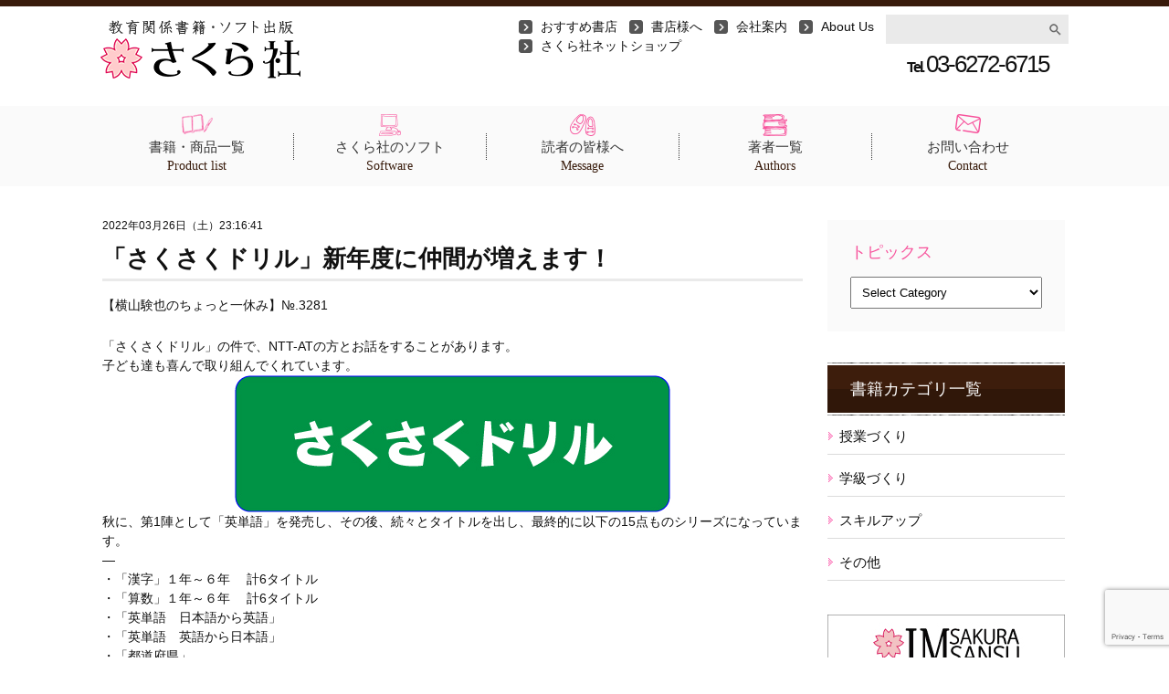

--- FILE ---
content_type: text/html; charset=UTF-8
request_url: http://www.sakura-sha.jp/blog/sakusaku_doriru-5/
body_size: 17826
content:
<!DOCTYPE html>
<html lang="ja" class="no-js">
<head>
<meta charset="UTF-8" />
<meta name="viewport" content="width=device-width, initial-scale=1" />
<title>「さくさくドリル」新年度に仲間が増えます！ | さくら社</title>
<link rel="profile" href="http://gmpg.org/xfn/11" />
<link rel="pingback" href="http://www.sakura-sha.jp/xmlrpc.php" />

<!--[if lt IE 9]>
<script src="http://www.sakura-sha.jp/wp-content/themes/sakura-sha/js/html5.js"></script>
<![endif]-->
<meta name='robots' content='index, follow, max-image-preview:large, max-snippet:-1, max-video-preview:-1' />
	<style>img:is([sizes="auto" i], [sizes^="auto," i]) { contain-intrinsic-size: 3000px 1500px }</style>
	
	<!-- This site is optimized with the Yoast SEO plugin v25.9 - https://yoast.com/wordpress/plugins/seo/ -->
	<link rel="canonical" href="https://www.sakura-sha.jp/blog/sakusaku_doriru-5/" />
	<meta property="og:locale" content="ja_JP" />
	<meta property="og:type" content="article" />
	<meta property="og:title" content="「さくさくドリル」新年度に仲間が増えます！ | さくら社" />
	<meta property="og:description" content="【横山験也のちょっと一休み】№.3281 「さくさくドリル」の件で、NTT-ATの方とお話をすることがあります。 子ども達も喜んで取り組んでくれています。 秋に、第1陣として「英単語」を発売し、その後、続々とタイトルを出 ...続きを読む" />
	<meta property="og:url" content="https://www.sakura-sha.jp/blog/sakusaku_doriru-5/" />
	<meta property="og:site_name" content="さくら社" />
	<meta property="article:modified_time" content="2022-03-28T12:34:16+00:00" />
	<meta property="og:image" content="https://www.sakura-sha.jp/wp-content/uploads/2022/03/b5655.jpg" />
	<meta property="og:image:width" content="477" />
	<meta property="og:image:height" content="150" />
	<meta property="og:image:type" content="image/jpeg" />
	<script type="application/ld+json" class="yoast-schema-graph">{"@context":"https://schema.org","@graph":[{"@type":"WebPage","@id":"https://www.sakura-sha.jp/blog/sakusaku_doriru-5/","url":"https://www.sakura-sha.jp/blog/sakusaku_doriru-5/","name":"「さくさくドリル」新年度に仲間が増えます！ | さくら社","isPartOf":{"@id":"https://www.sakura-sha.jp/#website"},"primaryImageOfPage":{"@id":"https://www.sakura-sha.jp/blog/sakusaku_doriru-5/#primaryimage"},"image":{"@id":"https://www.sakura-sha.jp/blog/sakusaku_doriru-5/#primaryimage"},"thumbnailUrl":"https://www.sakura-sha.jp/wp-content/uploads/2022/03/b5655.jpg","datePublished":"2022-03-26T14:16:41+00:00","dateModified":"2022-03-28T12:34:16+00:00","breadcrumb":{"@id":"https://www.sakura-sha.jp/blog/sakusaku_doriru-5/#breadcrumb"},"inLanguage":"ja","potentialAction":[{"@type":"ReadAction","target":["https://www.sakura-sha.jp/blog/sakusaku_doriru-5/"]}]},{"@type":"ImageObject","inLanguage":"ja","@id":"https://www.sakura-sha.jp/blog/sakusaku_doriru-5/#primaryimage","url":"https://www.sakura-sha.jp/wp-content/uploads/2022/03/b5655.jpg","contentUrl":"https://www.sakura-sha.jp/wp-content/uploads/2022/03/b5655.jpg","width":477,"height":150},{"@type":"BreadcrumbList","@id":"https://www.sakura-sha.jp/blog/sakusaku_doriru-5/#breadcrumb","itemListElement":[{"@type":"ListItem","position":1,"name":"ホーム","item":"https://www.sakura-sha.jp/"},{"@type":"ListItem","position":2,"name":"横山験也のちょっと一休み","item":"https://www.sakura-sha.jp/blog/"},{"@type":"ListItem","position":3,"name":"「さくさくドリル」新年度に仲間が増えます！"}]},{"@type":"WebSite","@id":"https://www.sakura-sha.jp/#website","url":"https://www.sakura-sha.jp/","name":"さくら社","description":"教育関連書籍出版","potentialAction":[{"@type":"SearchAction","target":{"@type":"EntryPoint","urlTemplate":"https://www.sakura-sha.jp/?s={search_term_string}"},"query-input":{"@type":"PropertyValueSpecification","valueRequired":true,"valueName":"search_term_string"}}],"inLanguage":"ja"}]}</script>
	<!-- / Yoast SEO plugin. -->


<link rel='dns-prefetch' href='//code.jquery.com' />
<link rel='dns-prefetch' href='//stats.wp.com' />
<link rel='dns-prefetch' href='//fonts.googleapis.com' />
<link rel='dns-prefetch' href='//v0.wordpress.com' />
<link rel="alternate" type="application/rss+xml" title="さくら社 &raquo; フィード" href="https://www.sakura-sha.jp/feed/" />
<link rel="alternate" type="application/rss+xml" title="さくら社 &raquo; コメントフィード" href="https://www.sakura-sha.jp/comments/feed/" />
<script type="text/javascript">
/* <![CDATA[ */
window._wpemojiSettings = {"baseUrl":"https:\/\/s.w.org\/images\/core\/emoji\/16.0.1\/72x72\/","ext":".png","svgUrl":"https:\/\/s.w.org\/images\/core\/emoji\/16.0.1\/svg\/","svgExt":".svg","source":{"concatemoji":"http:\/\/www.sakura-sha.jp\/wp-includes\/js\/wp-emoji-release.min.js?ver=bc363343aa90fe8193ac8af1b48d31ae"}};
/*! This file is auto-generated */
!function(s,n){var o,i,e;function c(e){try{var t={supportTests:e,timestamp:(new Date).valueOf()};sessionStorage.setItem(o,JSON.stringify(t))}catch(e){}}function p(e,t,n){e.clearRect(0,0,e.canvas.width,e.canvas.height),e.fillText(t,0,0);var t=new Uint32Array(e.getImageData(0,0,e.canvas.width,e.canvas.height).data),a=(e.clearRect(0,0,e.canvas.width,e.canvas.height),e.fillText(n,0,0),new Uint32Array(e.getImageData(0,0,e.canvas.width,e.canvas.height).data));return t.every(function(e,t){return e===a[t]})}function u(e,t){e.clearRect(0,0,e.canvas.width,e.canvas.height),e.fillText(t,0,0);for(var n=e.getImageData(16,16,1,1),a=0;a<n.data.length;a++)if(0!==n.data[a])return!1;return!0}function f(e,t,n,a){switch(t){case"flag":return n(e,"\ud83c\udff3\ufe0f\u200d\u26a7\ufe0f","\ud83c\udff3\ufe0f\u200b\u26a7\ufe0f")?!1:!n(e,"\ud83c\udde8\ud83c\uddf6","\ud83c\udde8\u200b\ud83c\uddf6")&&!n(e,"\ud83c\udff4\udb40\udc67\udb40\udc62\udb40\udc65\udb40\udc6e\udb40\udc67\udb40\udc7f","\ud83c\udff4\u200b\udb40\udc67\u200b\udb40\udc62\u200b\udb40\udc65\u200b\udb40\udc6e\u200b\udb40\udc67\u200b\udb40\udc7f");case"emoji":return!a(e,"\ud83e\udedf")}return!1}function g(e,t,n,a){var r="undefined"!=typeof WorkerGlobalScope&&self instanceof WorkerGlobalScope?new OffscreenCanvas(300,150):s.createElement("canvas"),o=r.getContext("2d",{willReadFrequently:!0}),i=(o.textBaseline="top",o.font="600 32px Arial",{});return e.forEach(function(e){i[e]=t(o,e,n,a)}),i}function t(e){var t=s.createElement("script");t.src=e,t.defer=!0,s.head.appendChild(t)}"undefined"!=typeof Promise&&(o="wpEmojiSettingsSupports",i=["flag","emoji"],n.supports={everything:!0,everythingExceptFlag:!0},e=new Promise(function(e){s.addEventListener("DOMContentLoaded",e,{once:!0})}),new Promise(function(t){var n=function(){try{var e=JSON.parse(sessionStorage.getItem(o));if("object"==typeof e&&"number"==typeof e.timestamp&&(new Date).valueOf()<e.timestamp+604800&&"object"==typeof e.supportTests)return e.supportTests}catch(e){}return null}();if(!n){if("undefined"!=typeof Worker&&"undefined"!=typeof OffscreenCanvas&&"undefined"!=typeof URL&&URL.createObjectURL&&"undefined"!=typeof Blob)try{var e="postMessage("+g.toString()+"("+[JSON.stringify(i),f.toString(),p.toString(),u.toString()].join(",")+"));",a=new Blob([e],{type:"text/javascript"}),r=new Worker(URL.createObjectURL(a),{name:"wpTestEmojiSupports"});return void(r.onmessage=function(e){c(n=e.data),r.terminate(),t(n)})}catch(e){}c(n=g(i,f,p,u))}t(n)}).then(function(e){for(var t in e)n.supports[t]=e[t],n.supports.everything=n.supports.everything&&n.supports[t],"flag"!==t&&(n.supports.everythingExceptFlag=n.supports.everythingExceptFlag&&n.supports[t]);n.supports.everythingExceptFlag=n.supports.everythingExceptFlag&&!n.supports.flag,n.DOMReady=!1,n.readyCallback=function(){n.DOMReady=!0}}).then(function(){return e}).then(function(){var e;n.supports.everything||(n.readyCallback(),(e=n.source||{}).concatemoji?t(e.concatemoji):e.wpemoji&&e.twemoji&&(t(e.twemoji),t(e.wpemoji)))}))}((window,document),window._wpemojiSettings);
/* ]]> */
</script>
<link rel='stylesheet' id='jetpack_related-posts-css' href='http://www.sakura-sha.jp/wp-content/plugins/jetpack/modules/related-posts/related-posts.css?ver=20240116' type='text/css' media='all' />
<style id='wp-emoji-styles-inline-css' type='text/css'>

	img.wp-smiley, img.emoji {
		display: inline !important;
		border: none !important;
		box-shadow: none !important;
		height: 1em !important;
		width: 1em !important;
		margin: 0 0.07em !important;
		vertical-align: -0.1em !important;
		background: none !important;
		padding: 0 !important;
	}
</style>
<link rel='stylesheet' id='wp-block-library-css' href='http://www.sakura-sha.jp/wp-includes/css/dist/block-library/style.min.css?ver=bc363343aa90fe8193ac8af1b48d31ae' type='text/css' media='all' />
<style id='classic-theme-styles-inline-css' type='text/css'>
/*! This file is auto-generated */
.wp-block-button__link{color:#fff;background-color:#32373c;border-radius:9999px;box-shadow:none;text-decoration:none;padding:calc(.667em + 2px) calc(1.333em + 2px);font-size:1.125em}.wp-block-file__button{background:#32373c;color:#fff;text-decoration:none}
</style>
<link rel='stylesheet' id='mediaelement-css' href='http://www.sakura-sha.jp/wp-includes/js/mediaelement/mediaelementplayer-legacy.min.css?ver=4.2.17' type='text/css' media='all' />
<link rel='stylesheet' id='wp-mediaelement-css' href='http://www.sakura-sha.jp/wp-includes/js/mediaelement/wp-mediaelement.min.css?ver=bc363343aa90fe8193ac8af1b48d31ae' type='text/css' media='all' />
<style id='jetpack-sharing-buttons-style-inline-css' type='text/css'>
.jetpack-sharing-buttons__services-list{display:flex;flex-direction:row;flex-wrap:wrap;gap:0;list-style-type:none;margin:5px;padding:0}.jetpack-sharing-buttons__services-list.has-small-icon-size{font-size:12px}.jetpack-sharing-buttons__services-list.has-normal-icon-size{font-size:16px}.jetpack-sharing-buttons__services-list.has-large-icon-size{font-size:24px}.jetpack-sharing-buttons__services-list.has-huge-icon-size{font-size:36px}@media print{.jetpack-sharing-buttons__services-list{display:none!important}}.editor-styles-wrapper .wp-block-jetpack-sharing-buttons{gap:0;padding-inline-start:0}ul.jetpack-sharing-buttons__services-list.has-background{padding:1.25em 2.375em}
</style>
<style id='global-styles-inline-css' type='text/css'>
:root{--wp--preset--aspect-ratio--square: 1;--wp--preset--aspect-ratio--4-3: 4/3;--wp--preset--aspect-ratio--3-4: 3/4;--wp--preset--aspect-ratio--3-2: 3/2;--wp--preset--aspect-ratio--2-3: 2/3;--wp--preset--aspect-ratio--16-9: 16/9;--wp--preset--aspect-ratio--9-16: 9/16;--wp--preset--color--black: #000000;--wp--preset--color--cyan-bluish-gray: #abb8c3;--wp--preset--color--white: #ffffff;--wp--preset--color--pale-pink: #f78da7;--wp--preset--color--vivid-red: #cf2e2e;--wp--preset--color--luminous-vivid-orange: #ff6900;--wp--preset--color--luminous-vivid-amber: #fcb900;--wp--preset--color--light-green-cyan: #7bdcb5;--wp--preset--color--vivid-green-cyan: #00d084;--wp--preset--color--pale-cyan-blue: #8ed1fc;--wp--preset--color--vivid-cyan-blue: #0693e3;--wp--preset--color--vivid-purple: #9b51e0;--wp--preset--gradient--vivid-cyan-blue-to-vivid-purple: linear-gradient(135deg,rgba(6,147,227,1) 0%,rgb(155,81,224) 100%);--wp--preset--gradient--light-green-cyan-to-vivid-green-cyan: linear-gradient(135deg,rgb(122,220,180) 0%,rgb(0,208,130) 100%);--wp--preset--gradient--luminous-vivid-amber-to-luminous-vivid-orange: linear-gradient(135deg,rgba(252,185,0,1) 0%,rgba(255,105,0,1) 100%);--wp--preset--gradient--luminous-vivid-orange-to-vivid-red: linear-gradient(135deg,rgba(255,105,0,1) 0%,rgb(207,46,46) 100%);--wp--preset--gradient--very-light-gray-to-cyan-bluish-gray: linear-gradient(135deg,rgb(238,238,238) 0%,rgb(169,184,195) 100%);--wp--preset--gradient--cool-to-warm-spectrum: linear-gradient(135deg,rgb(74,234,220) 0%,rgb(151,120,209) 20%,rgb(207,42,186) 40%,rgb(238,44,130) 60%,rgb(251,105,98) 80%,rgb(254,248,76) 100%);--wp--preset--gradient--blush-light-purple: linear-gradient(135deg,rgb(255,206,236) 0%,rgb(152,150,240) 100%);--wp--preset--gradient--blush-bordeaux: linear-gradient(135deg,rgb(254,205,165) 0%,rgb(254,45,45) 50%,rgb(107,0,62) 100%);--wp--preset--gradient--luminous-dusk: linear-gradient(135deg,rgb(255,203,112) 0%,rgb(199,81,192) 50%,rgb(65,88,208) 100%);--wp--preset--gradient--pale-ocean: linear-gradient(135deg,rgb(255,245,203) 0%,rgb(182,227,212) 50%,rgb(51,167,181) 100%);--wp--preset--gradient--electric-grass: linear-gradient(135deg,rgb(202,248,128) 0%,rgb(113,206,126) 100%);--wp--preset--gradient--midnight: linear-gradient(135deg,rgb(2,3,129) 0%,rgb(40,116,252) 100%);--wp--preset--font-size--small: 13px;--wp--preset--font-size--medium: 20px;--wp--preset--font-size--large: 36px;--wp--preset--font-size--x-large: 42px;--wp--preset--spacing--20: 0.44rem;--wp--preset--spacing--30: 0.67rem;--wp--preset--spacing--40: 1rem;--wp--preset--spacing--50: 1.5rem;--wp--preset--spacing--60: 2.25rem;--wp--preset--spacing--70: 3.38rem;--wp--preset--spacing--80: 5.06rem;--wp--preset--shadow--natural: 6px 6px 9px rgba(0, 0, 0, 0.2);--wp--preset--shadow--deep: 12px 12px 50px rgba(0, 0, 0, 0.4);--wp--preset--shadow--sharp: 6px 6px 0px rgba(0, 0, 0, 0.2);--wp--preset--shadow--outlined: 6px 6px 0px -3px rgba(255, 255, 255, 1), 6px 6px rgba(0, 0, 0, 1);--wp--preset--shadow--crisp: 6px 6px 0px rgba(0, 0, 0, 1);}:where(.is-layout-flex){gap: 0.5em;}:where(.is-layout-grid){gap: 0.5em;}body .is-layout-flex{display: flex;}.is-layout-flex{flex-wrap: wrap;align-items: center;}.is-layout-flex > :is(*, div){margin: 0;}body .is-layout-grid{display: grid;}.is-layout-grid > :is(*, div){margin: 0;}:where(.wp-block-columns.is-layout-flex){gap: 2em;}:where(.wp-block-columns.is-layout-grid){gap: 2em;}:where(.wp-block-post-template.is-layout-flex){gap: 1.25em;}:where(.wp-block-post-template.is-layout-grid){gap: 1.25em;}.has-black-color{color: var(--wp--preset--color--black) !important;}.has-cyan-bluish-gray-color{color: var(--wp--preset--color--cyan-bluish-gray) !important;}.has-white-color{color: var(--wp--preset--color--white) !important;}.has-pale-pink-color{color: var(--wp--preset--color--pale-pink) !important;}.has-vivid-red-color{color: var(--wp--preset--color--vivid-red) !important;}.has-luminous-vivid-orange-color{color: var(--wp--preset--color--luminous-vivid-orange) !important;}.has-luminous-vivid-amber-color{color: var(--wp--preset--color--luminous-vivid-amber) !important;}.has-light-green-cyan-color{color: var(--wp--preset--color--light-green-cyan) !important;}.has-vivid-green-cyan-color{color: var(--wp--preset--color--vivid-green-cyan) !important;}.has-pale-cyan-blue-color{color: var(--wp--preset--color--pale-cyan-blue) !important;}.has-vivid-cyan-blue-color{color: var(--wp--preset--color--vivid-cyan-blue) !important;}.has-vivid-purple-color{color: var(--wp--preset--color--vivid-purple) !important;}.has-black-background-color{background-color: var(--wp--preset--color--black) !important;}.has-cyan-bluish-gray-background-color{background-color: var(--wp--preset--color--cyan-bluish-gray) !important;}.has-white-background-color{background-color: var(--wp--preset--color--white) !important;}.has-pale-pink-background-color{background-color: var(--wp--preset--color--pale-pink) !important;}.has-vivid-red-background-color{background-color: var(--wp--preset--color--vivid-red) !important;}.has-luminous-vivid-orange-background-color{background-color: var(--wp--preset--color--luminous-vivid-orange) !important;}.has-luminous-vivid-amber-background-color{background-color: var(--wp--preset--color--luminous-vivid-amber) !important;}.has-light-green-cyan-background-color{background-color: var(--wp--preset--color--light-green-cyan) !important;}.has-vivid-green-cyan-background-color{background-color: var(--wp--preset--color--vivid-green-cyan) !important;}.has-pale-cyan-blue-background-color{background-color: var(--wp--preset--color--pale-cyan-blue) !important;}.has-vivid-cyan-blue-background-color{background-color: var(--wp--preset--color--vivid-cyan-blue) !important;}.has-vivid-purple-background-color{background-color: var(--wp--preset--color--vivid-purple) !important;}.has-black-border-color{border-color: var(--wp--preset--color--black) !important;}.has-cyan-bluish-gray-border-color{border-color: var(--wp--preset--color--cyan-bluish-gray) !important;}.has-white-border-color{border-color: var(--wp--preset--color--white) !important;}.has-pale-pink-border-color{border-color: var(--wp--preset--color--pale-pink) !important;}.has-vivid-red-border-color{border-color: var(--wp--preset--color--vivid-red) !important;}.has-luminous-vivid-orange-border-color{border-color: var(--wp--preset--color--luminous-vivid-orange) !important;}.has-luminous-vivid-amber-border-color{border-color: var(--wp--preset--color--luminous-vivid-amber) !important;}.has-light-green-cyan-border-color{border-color: var(--wp--preset--color--light-green-cyan) !important;}.has-vivid-green-cyan-border-color{border-color: var(--wp--preset--color--vivid-green-cyan) !important;}.has-pale-cyan-blue-border-color{border-color: var(--wp--preset--color--pale-cyan-blue) !important;}.has-vivid-cyan-blue-border-color{border-color: var(--wp--preset--color--vivid-cyan-blue) !important;}.has-vivid-purple-border-color{border-color: var(--wp--preset--color--vivid-purple) !important;}.has-vivid-cyan-blue-to-vivid-purple-gradient-background{background: var(--wp--preset--gradient--vivid-cyan-blue-to-vivid-purple) !important;}.has-light-green-cyan-to-vivid-green-cyan-gradient-background{background: var(--wp--preset--gradient--light-green-cyan-to-vivid-green-cyan) !important;}.has-luminous-vivid-amber-to-luminous-vivid-orange-gradient-background{background: var(--wp--preset--gradient--luminous-vivid-amber-to-luminous-vivid-orange) !important;}.has-luminous-vivid-orange-to-vivid-red-gradient-background{background: var(--wp--preset--gradient--luminous-vivid-orange-to-vivid-red) !important;}.has-very-light-gray-to-cyan-bluish-gray-gradient-background{background: var(--wp--preset--gradient--very-light-gray-to-cyan-bluish-gray) !important;}.has-cool-to-warm-spectrum-gradient-background{background: var(--wp--preset--gradient--cool-to-warm-spectrum) !important;}.has-blush-light-purple-gradient-background{background: var(--wp--preset--gradient--blush-light-purple) !important;}.has-blush-bordeaux-gradient-background{background: var(--wp--preset--gradient--blush-bordeaux) !important;}.has-luminous-dusk-gradient-background{background: var(--wp--preset--gradient--luminous-dusk) !important;}.has-pale-ocean-gradient-background{background: var(--wp--preset--gradient--pale-ocean) !important;}.has-electric-grass-gradient-background{background: var(--wp--preset--gradient--electric-grass) !important;}.has-midnight-gradient-background{background: var(--wp--preset--gradient--midnight) !important;}.has-small-font-size{font-size: var(--wp--preset--font-size--small) !important;}.has-medium-font-size{font-size: var(--wp--preset--font-size--medium) !important;}.has-large-font-size{font-size: var(--wp--preset--font-size--large) !important;}.has-x-large-font-size{font-size: var(--wp--preset--font-size--x-large) !important;}
:where(.wp-block-post-template.is-layout-flex){gap: 1.25em;}:where(.wp-block-post-template.is-layout-grid){gap: 1.25em;}
:where(.wp-block-columns.is-layout-flex){gap: 2em;}:where(.wp-block-columns.is-layout-grid){gap: 2em;}
:root :where(.wp-block-pullquote){font-size: 1.5em;line-height: 1.6;}
</style>
<link rel='stylesheet' id='contact-form-7-css' href='http://www.sakura-sha.jp/wp-content/plugins/contact-form-7/includes/css/styles.css?ver=6.1.1' type='text/css' media='all' />
<link rel='stylesheet' id='essential-grid-plugin-settings-css' href='http://www.sakura-sha.jp/wp-content/plugins/essential-grid/public/assets/css/settings.css?ver=2.0' type='text/css' media='all' />
<link rel='stylesheet' id='tp-open-sans-css' href='http://fonts.googleapis.com/css?family=Open+Sans%3A300%2C400%2C600%2C700%2C800&#038;ver=bc363343aa90fe8193ac8af1b48d31ae' type='text/css' media='all' />
<link rel='stylesheet' id='tp-raleway-css' href='http://fonts.googleapis.com/css?family=Raleway%3A100%2C200%2C300%2C400%2C500%2C600%2C700%2C800%2C900&#038;ver=bc363343aa90fe8193ac8af1b48d31ae' type='text/css' media='all' />
<link rel='stylesheet' id='tp-droid-serif-css' href='http://fonts.googleapis.com/css?family=Droid+Serif%3A400%2C700&#038;ver=bc363343aa90fe8193ac8af1b48d31ae' type='text/css' media='all' />
<link rel='stylesheet' id='tablepress-default-css' href='http://www.sakura-sha.jp/wp-content/tablepress-combined.min.css?ver=26' type='text/css' media='all' />
<link rel='stylesheet' id='js_css_include_manager-1-css' href='https://www.sakura-sha.jp/css/font-awesome.css?ver=20251202' type='text/css' media='all' />
<link rel='stylesheet' id='icon-css' href='https://fonts.googleapis.com/icon?family=Material+Icons&#038;ver=bc363343aa90fe8193ac8af1b48d31ae' type='text/css' media='all' />
<link rel='stylesheet' id='general-css' href='http://www.sakura-sha.jp/wp-content/themes/sakura-sha/css/common/general.css?ver=bc363343aa90fe8193ac8af1b48d31ae' type='text/css' media='all' />
<link rel='stylesheet' id='layout-css' href='http://www.sakura-sha.jp/wp-content/themes/sakura-sha/css/common/layout.css?ver=bc363343aa90fe8193ac8af1b48d31ae' type='text/css' media='all' />
<link rel='stylesheet' id='icons-css' href='http://www.sakura-sha.jp/wp-content/themes/sakura-sha/css/common/icons.css?ver=bc363343aa90fe8193ac8af1b48d31ae' type='text/css' media='all' />
<script type="text/javascript" src="https://code.jquery.com/jquery-1.11.2.js?ver=1.11.2" id="jquery-js"></script>
<script type="text/javascript" id="jetpack_related-posts-js-extra">
/* <![CDATA[ */
var related_posts_js_options = {"post_heading":"h4"};
/* ]]> */
</script>
<script type="text/javascript" src="http://www.sakura-sha.jp/wp-content/plugins/jetpack/_inc/build/related-posts/related-posts.min.js?ver=20240116" id="jetpack_related-posts-js"></script>
<script type="text/javascript" src="http://www.sakura-sha.jp/wp-content/plugins/essential-grid/public/assets/js/lightbox.js?ver=2.0" id="themepunchboxext-js"></script>
<script type="text/javascript" src="http://www.sakura-sha.jp/wp-content/plugins/essential-grid/public/assets/js/jquery.themepunch.tools.min.js?ver=2.0" id="tp-tools-js"></script>
<script type="text/javascript" src="http://www.sakura-sha.jp/wp-content/plugins/essential-grid/public/assets/js/jquery.themepunch.essential.min.js?ver=2.0" id="essential-grid-essential-grid-script-js"></script>
<script type="text/javascript" src="http://www.sakura-sha.jp/wp-includes/js/swfobject.js?ver=2.2-20120417" id="swfobject-js"></script>
<script type="text/javascript" src="http://www.sakura-sha.jp/wp-content/themes/sakura-sha/library/js/modernizr-2.6.2.min.js?ver=2.6.2" id="modernizr-js"></script>
<script type="text/javascript" src="http://www.sakura-sha.jp/wp-content/themes/sakura-sha/js/jquery.page-scroller.js?ver=bc363343aa90fe8193ac8af1b48d31ae" id="page-scroller-js"></script>
<script type="text/javascript" src="http://www.sakura-sha.jp/wp-content/themes/sakura-sha/js/jquery.matchHeight.js?ver=bc363343aa90fe8193ac8af1b48d31ae" id="matchHeight-js"></script>
<script type="text/javascript" src="http://www.sakura-sha.jp/wp-content/themes/sakura-sha/js/common.js?ver=bc363343aa90fe8193ac8af1b48d31ae" id="common-js-js"></script>

<script type="text/javascript" charset="utf-8">
	(function(){
		try {
			// Disabling SWFObject's Autohide feature
			if (typeof swfobject.switchOffAutoHideShow === "function") {
				swfobject.switchOffAutoHideShow();
			}
		} catch(e) {}
	})();
</script>
<link rel="https://api.w.org/" href="https://www.sakura-sha.jp/wp-json/" /><link rel="EditURI" type="application/rsd+xml" title="RSD" href="https://www.sakura-sha.jp/xmlrpc.php?rsd" />

<link rel="alternate" title="oEmbed (JSON)" type="application/json+oembed" href="https://www.sakura-sha.jp/wp-json/oembed/1.0/embed?url=https%3A%2F%2Fwww.sakura-sha.jp%2Fblog%2Fsakusaku_doriru-5%2F" />
<link rel="alternate" title="oEmbed (XML)" type="text/xml+oembed" href="https://www.sakura-sha.jp/wp-json/oembed/1.0/embed?url=https%3A%2F%2Fwww.sakura-sha.jp%2Fblog%2Fsakusaku_doriru-5%2F&#038;format=xml" />
<script type="text/javascript">
(function(url){
	if(/(?:Chrome\/26\.0\.1410\.63 Safari\/537\.31|WordfenceTestMonBot)/.test(navigator.userAgent)){ return; }
	var addEvent = function(evt, handler) {
		if (window.addEventListener) {
			document.addEventListener(evt, handler, false);
		} else if (window.attachEvent) {
			document.attachEvent('on' + evt, handler);
		}
	};
	var removeEvent = function(evt, handler) {
		if (window.removeEventListener) {
			document.removeEventListener(evt, handler, false);
		} else if (window.detachEvent) {
			document.detachEvent('on' + evt, handler);
		}
	};
	var evts = 'contextmenu dblclick drag dragend dragenter dragleave dragover dragstart drop keydown keypress keyup mousedown mousemove mouseout mouseover mouseup mousewheel scroll'.split(' ');
	var logHuman = function() {
		if (window.wfLogHumanRan) { return; }
		window.wfLogHumanRan = true;
		var wfscr = document.createElement('script');
		wfscr.type = 'text/javascript';
		wfscr.async = true;
		wfscr.src = url + '&r=' + Math.random();
		(document.getElementsByTagName('head')[0]||document.getElementsByTagName('body')[0]).appendChild(wfscr);
		for (var i = 0; i < evts.length; i++) {
			removeEvent(evts[i], logHuman);
		}
	};
	for (var i = 0; i < evts.length; i++) {
		addEvent(evts[i], logHuman);
	}
})('//www.sakura-sha.jp/?wordfence_lh=1&hid=612569E6186CD2EC537EE7AB598EAF6C');
</script>	<style>img#wpstats{display:none}</style>
				<style type="text/css" id="wp-custom-css">
			/*--------------------
 吹き出しを作る
--------------------*/
.balloon {
margin-bottom: 2em;
position: relative;
}
.balloon:before,.balloon:after {
clear: both;
content: "";
display: block;
}
.balloon figure {
width: 60px;
height: 60px;
}
.balloon-image-left {
float: left;
margin-right: 20px;
}
.balloon-image-right {
float: right;
margin-left: 20px;
}
.balloon figure img {
width: 100%;
height: 100%;
border: 1px solid #aaa;
border-radius: 50%;
margin: 0;
}
.balloon-image-description {
padding: 5px 0 0;
font-size: 10px;
text-align: center;
}
.balloon-text-right,.balloon-text-left {
position: relative;
padding: 10px;
border: 1px solid;
border-radius: 10px;
max-width: -webkit-calc(100% - 120px);
max-width: calc(100% - 120px);
display: inline-block;
}
.balloon-text-right {
background-color: #F0FFFF;
}
.balloon-text-left {
border-color: #aaa;
}
.balloon-text-right {
float: left;
}
.balloon-text-left {
float: right;
}
.balloon p {
margin: 0 0 20px;
}
.balloon p:last-child {
margin-bottom: 0;
}
/* 三角部分 */
.balloon-text-right:before {
position: absolute;
content: '';
border: 10px solid transparent;
border-right: 10px solid #aaa;
top: 15px;
left: -20px;
}
.balloon-text-right:after {
position: absolute;
content: '';
border: 10px solid transparent;
border-right: 10px solid #F0FFFF;
top: 15px;
left: -19px;
}
.balloon-text-left:before {
position: absolute;
content: '';
border: 10px solid transparent;
border-left: 10px solid #aaa;
top: 15px;
right: -20px;
}
.balloon-text-left:after {
position: absolute;
content: '';
border: 10px solid transparent;
border-left: 10px solid #fff;
top: 15px;
right: -19px;
}
/* 考え毎 */
.think .balloon-text-right,.think .balloon-text-left {
border-radius: 30px;
}
.think .balloon-text-right:before {
border: 1px solid #aaa;
border-radius: 50%;
width: 8px;
height: 8px;
top: 15px;
left: -12px;
}
.think .balloon-text-right:after {
border: 1px solid #aaa;
border-radius: 50%;
width: 4px;
height: 4px;
top: 20px;
left: -19px;
}
.think .balloon-text-left:before {
border: 1px solid #aaa;
border-radius: 50%;
width: 8px;
height: 8px;
top: 15px;
right: -12px;
}
.think .balloon-text-left:after {
border: 1px solid #aaa;
border-radius: 50%;
width: 4px;
height: 4px;
top: 20px;
right: -19px;
}		</style>
		</head>
<body class="wp-singular blog-template-default single single-blog postid-21177 wp-theme-sakura-sha metaslider-plugin single-author">
<div id="container">
	<header id="gHeader">
		<div class="hBox clearfix">
									<div class="logo"><a href="https://www.sakura-sha.jp/" title="さくら社" rel="home"><img src="http://www.sakura-sha.jp/wp-content/uploads/2017/05/f_logo.png" alt="さくら社"></a></div>
								<div class="hInner clearfix">
				<ul><li><a href="https://www.sakura-sha.jp/shoten/">おすすめ書店</a></li>
<li><a href="https://www.sakura-sha.jp/shoten-info/">書店様へ</a></li>
<li><a href="https://www.sakura-sha.jp/kaisha-info/">会社案内</a></li>
<li><a href="https://www.sakura-sha.jp/aboutus/">About Us</a></li>
<li class="menuClear"><a target="_blank" href="https://shop2sakura.thebase.in">さくら社ネットショップ</a></li>
</ul>				<div class="telBox">
					<form role="search" method="get" id="searchform" class="searchform" action="https://www.sakura-sha.jp/">
				<div>
					<label class="screen-reader-text" for="s">検索:</label>
					<input type="text" value="" name="s" id="s" />
					<input type="submit" id="searchsubmit" value="検索" />
				</div>
			</form>					<p><a href="tel:0362726715"><span>Tel.</span>03-6272-6715</a></p>
				</div>
			</div>
		</div>
		<div class="sp sp_head_tel"><a href="tel:0362726715"><i class="material-icons md-18">call</i></a></div>
		<div class="menu" id="toggle"><span class="top"></span><span class="middle"></span><span class="bottom"></span></div>
		<div class="menuBox">
			<nav id="gNavi">
				<ul class="YuMincho clearfix"><li class="dropdown-menu"><a href="https://www.sakura-sha.jp/shoseki/">書籍・商品一覧<span>Product list</span></a>
<ul class="sub-menu">
	<li class="sp"><a href="https://www.sakura-sha.jp/book/jyugyo/">授業づくり</a></li>
	<li class="sp"><a href="https://www.sakura-sha.jp/book/gakkyu/">学級づくり</a></li>
	<li class="sp"><a href="https://www.sakura-sha.jp/book/skillup/">スキルアップ</a></li>
	<li><a href="https://www.sakura-sha.jp/book/other/" title="sp">その他</a></li>
</ul>
</li>
<li class="dropdown-menu"><a href="https://www.sakura-sha.jp/sansu/">さくら社のソフト<span>Software</span></a>
<ul class="sub-menu">
	<li><a href="https://www.sakura-sha.jp/sample/">サンプル版</a></li>
	<li><a href="https://www.sakura-sha.jp/sansuunojugyou-information/">修正情報</a></li>
</ul>
</li>
<li class="dropdown-menu"><a href="https://www.sakura-sha.jp/dokusha-info/">読者の皆様へ<span>Message</span></a>
<ul class="sub-menu">
	<li><a href="https://www.sakura-sha.jp/events/">イベント</a></li>
	<li><a href="https://www.sakura-sha.jp/medias/">メディア</a></li>
</ul>
</li>
<li class="sp"><a href="https://www.sakura-sha.jp/shoten-info/">書店様へ</a></li>
<li class="sp"><a href="https://www.sakura-sha.jp/kaisha-info/">会社案内</a></li>
<li class="sp"><a href="https://www.sakura-sha.jp/aboutus/">About Us</a></li>
<li class="sp"><a href="https://www.sakura-sha.jp/shoten/">おすすめ書店</a></li>
<li><a href="https://www.sakura-sha.jp/chosha/">著者一覧<span>Authors</span></a></li>
<li class="pc"><a href="https://www.sakura-sha.jp/contact/">お問い合わせ<span>Contact</span></a></li>
<li class="sp"><a href="https://www.sakura-sha.jp/sekainihirogaru-sansuusoft/">算数ソフトの世界展開</a></li>
<li class="sp"><a href="https://www.sakura-sha.jp/legend-kyoushitsu/">どうしても伝えておきたい有田和正先生の授業</a></li>
<li class="sp"><a href="https://www.sakura-sha.jp/sakurasha-ichioshi/">さくら社のイチオシ</a></li>
<li class="sp"><a href="https://www.sakura-sha.jp/infos/">お知らせ一覧</a></li>
<li class="sp"><a href="https://www.sakura-sha.jp/blog/">横山験也のちょっと一休み</a></li>
<li class="sp"><a target="_blank" href="https://shop2sakura.thebase.in">さくら社ネットショップ</a></li>
</ul>			</nav>
			<div class="sp_head_contact">
				<form role="search" method="get" id="searchform" class="searchform" action="https://www.sakura-sha.jp/">
				<div>
					<label class="screen-reader-text" for="s">検索:</label>
					<input type="text" value="" name="s" id="s" />
					<input type="submit" id="searchsubmit" value="検索" />
				</div>
			</form>				<ul><li><a href="https://www.sakura-sha.jp/contact/contact-kojin/">個人のお客様<br>お問い合わせ</a></li>
<li><a href="https://www.sakura-sha.jp/contact/contact-shoten/">書店様<br>お問い合わせ</a></li>
</ul>			</div>
		</div>
	</header>

	<section id="main" class="sub_contents_wrap">
		<div id="conts">
		
			
				
<article id="post-21177" class="post-21177 blog type-blog status-publish has-post-thumbnail hentry">
	<header class="entry-header">
		
		<div class="date">2022年03月26日（土）23:16:41</div>
		<h1 class="entry-title">「さくさくドリル」新年度に仲間が増えます！</h1>
		
	</header><!-- .entry-header -->

	<div class="entry-content post-content">
		<p>【横山験也のちょっと一休み】№.3281</p>
<p>「さくさくドリル」の件で、NTT-ATの方とお話をすることがあります。<br />
子ども達も喜んで取り組んでくれています。<br />
<img fetchpriority="high" decoding="async" class="aligncenter size-full wp-image-21178" src="https://www.sakura-sha.jp/wp-content/uploads/2022/03/b5655.jpg" alt="" width="477" height="150" srcset="https://www.sakura-sha.jp/wp-content/uploads/2022/03/b5655.jpg 477w, https://www.sakura-sha.jp/wp-content/uploads/2022/03/b5655-300x94.jpg 300w" sizes="(max-width: 477px) 100vw, 477px" />秋に、第1陣として「英単語」を発売し、その後、続々とタイトルを出し、最終的に以下の15点ものシリーズになっています。<br />
&#8212;<br />
・「漢字」１年～６年 　計6タイトル<br />
・「算数」１年～６年 　計6タイトル<br />
・「英単語　日本語から英語」<br />
・「英単語　英語から日本語」<br />
・「都道府県」<br />
&#8212;<br />
不思議なもので、こうしてラインナップが増えると、もう少しこういうのもあるといいのだが・・・とお声が届き始めます。<br />
嬉しいお声ですので、回転ずしのように「はい、わかりました」「はい、できました」となればいいのですが、アプリですから、なかなかそうはいきません。</p>
<p>それでも、お声にはお応えできるようにと考え、目下、来年度中に出していくラインナップを少しずつ進行させています。</p>
<p>1学期中には、<br />
・「都道府県庁所在地」<br />
・「歴史人物」<br />
が出る予定です。</p>
<p>うまく進めば、<br />
・「理科」3年～6年　計4タイトル<br />
も、秋ごろにはお目見えできるのではないかと思っています。</p>
<p>この理科ですが、「理科といえば〇〇先生」と私が一押ししている先生とコラボができそうです。</p>
<p>ノウンの「さくさくドリル」は、初期の予想を超えて進みそうで、ワクワクしています。<br />
&#8212;<br />
関連記事：<br />


<div class="su-posts su-posts-teaser-loop ">

						
			
			<div id="su-post-21579" class="su-post ">
									<a class="su-post-thumbnail" href="https://www.sakura-sha.jp/blog/sakusaku_doriru-12/"><img decoding="async" width="426" height="822" src="https://www.sakura-sha.jp/wp-content/uploads/2022/08/b5558.jpg" class="attachment-post-thumbnail size-post-thumbnail wp-post-image" alt="" srcset="https://www.sakura-sha.jp/wp-content/uploads/2022/08/b5558.jpg 426w, https://www.sakura-sha.jp/wp-content/uploads/2022/08/b5558-155x300.jpg 155w" sizes="(max-width: 426px) 100vw, 426px" /></a>
								<h2 class="su-post-title"><a href="https://www.sakura-sha.jp/blog/sakusaku_doriru-12/">「さくさくドリル」理科３年、もうすぐです！</a></h2>
			</div>

					
			
			<div id="su-post-21576" class="su-post ">
									<a class="su-post-thumbnail" href="https://www.sakura-sha.jp/blog/sakusaku_doriru-11/"><img decoding="async" width="256" height="384" src="https://www.sakura-sha.jp/wp-content/uploads/2022/08/b5560.jpg" class="attachment-post-thumbnail size-post-thumbnail wp-post-image" alt="" srcset="https://www.sakura-sha.jp/wp-content/uploads/2022/08/b5560.jpg 256w, https://www.sakura-sha.jp/wp-content/uploads/2022/08/b5560-200x300.jpg 200w" sizes="(max-width: 256px) 100vw, 256px" /></a>
								<h2 class="su-post-title"><a href="https://www.sakura-sha.jp/blog/sakusaku_doriru-11/">「さくさくドリル」なかなか面白いです！</a></h2>
			</div>

					
			
			<div id="su-post-21515" class="su-post ">
									<a class="su-post-thumbnail" href="https://www.sakura-sha.jp/blog/sakusaku_doriru-10/"><img loading="lazy" decoding="async" width="406" height="812" src="https://www.sakura-sha.jp/wp-content/uploads/2022/07/b5574.jpg" class="attachment-post-thumbnail size-post-thumbnail wp-post-image" alt="" srcset="https://www.sakura-sha.jp/wp-content/uploads/2022/07/b5574.jpg 406w, https://www.sakura-sha.jp/wp-content/uploads/2022/07/b5574-150x300.jpg 150w" sizes="auto, (max-width: 406px) 100vw, 406px" /></a>
								<h2 class="su-post-title"><a href="https://www.sakura-sha.jp/blog/sakusaku_doriru-10/">ノウンの「さくさくドリル」に理科６年、理科５年が登場！</a></h2>
			</div>

					
			
			<div id="su-post-21323" class="su-post ">
									<a class="su-post-thumbnail" href="https://www.sakura-sha.jp/blog/sakusaku_doriru-9/"><img loading="lazy" decoding="async" width="882" height="1764" src="https://www.sakura-sha.jp/wp-content/uploads/2022/04/b5639.jpg" class="attachment-post-thumbnail size-post-thumbnail wp-post-image" alt="" srcset="https://www.sakura-sha.jp/wp-content/uploads/2022/04/b5639.jpg 882w, https://www.sakura-sha.jp/wp-content/uploads/2022/04/b5639-150x300.jpg 150w, https://www.sakura-sha.jp/wp-content/uploads/2022/04/b5639-768x1536.jpg 768w, https://www.sakura-sha.jp/wp-content/uploads/2022/04/b5639-512x1024.jpg 512w" sizes="auto, (max-width: 882px) 100vw, 882px" /></a>
								<h2 class="su-post-title"><a href="https://www.sakura-sha.jp/blog/sakusaku_doriru-9/">「さくさくドリル 地図記号」もうすぐ発売開始！</a></h2>
			</div>

					
			
			<div id="su-post-21274" class="su-post ">
									<a class="su-post-thumbnail" href="https://www.sakura-sha.jp/blog/sakusaku_doriru-8/"><img loading="lazy" decoding="async" width="882" height="1764" src="https://www.sakura-sha.jp/wp-content/uploads/2022/04/b5639.jpg" class="attachment-post-thumbnail size-post-thumbnail wp-post-image" alt="" srcset="https://www.sakura-sha.jp/wp-content/uploads/2022/04/b5639.jpg 882w, https://www.sakura-sha.jp/wp-content/uploads/2022/04/b5639-150x300.jpg 150w, https://www.sakura-sha.jp/wp-content/uploads/2022/04/b5639-768x1536.jpg 768w, https://www.sakura-sha.jp/wp-content/uploads/2022/04/b5639-512x1024.jpg 512w" sizes="auto, (max-width: 882px) 100vw, 882px" /></a>
								<h2 class="su-post-title"><a href="https://www.sakura-sha.jp/blog/sakusaku_doriru-8/">「さくさくドリル」の地図記号が楽しみ！</a></h2>
			</div>

			
</div>


<div id='jp-relatedposts' class='jp-relatedposts' >
	<h3 class="jp-relatedposts-headline"><em>関連</em></h3>
</div>			</div><!-- .entry-content -->
	
	<span class="cat-meta-color">
			</span>

		<div class="colorbar"></div>
   
    <footer class="entry-meta">
            </footer><!-- .entry-meta -->
         
	
</article><!-- #post-21177 -->

					<nav id="nav-below">
		<h1 class="assistive-text section-heading">Post navigation</h1>

	
		<div class="nav-previous"><a href="https://www.sakura-sha.jp/blog/kengakuno_seisin/" rel="prev"><span class="meta-nav">&larr; Previous</span></a></div>		<div class="nav-next"><a href="https://www.sakura-sha.jp/blog/noguti_sensei-23/" rel="next"><span class="meta-nav">Next &rarr;</span></a></div>
	
	</nav><!-- #nav-below -->
	
				
						
		</div>
       
        <div id="sideBar">
			<aside id="custom-post-type-categories-3" class="widget widget_categories"><div class="widget-title">トピックス</div><label class="screen-reader-text" for="custom-post-type-categories-dropdown-3">トピックス</label>
<form action="https://www.sakura-sha.jp" method="get">
			<select  name='blog_tax' id='custom-post-type-categories-dropdown-3' class='postform'>
	<option value='-1'>Select Category</option>
	<option class="level-0" value="kanji">漢字&nbsp;&nbsp;(18)</option>
	<option class="level-0" value="karuizawaict">軽井沢町ICT&nbsp;&nbsp;(4)</option>
	<option class="level-0" value="africa">アフリカ&nbsp;&nbsp;(11)</option>
	<option class="level-0" value="togo">トーゴ&nbsp;&nbsp;(2)</option>
	<option class="level-0" value="maeda_sensei">前田康裕先生&nbsp;&nbsp;(16)</option>
	<option class="level-0" value="rekisi">歴史&nbsp;&nbsp;(1)</option>
	<option class="level-0" value="kotoba">ことば&nbsp;&nbsp;(9)</option>
	<option class="level-0" value="kokusai_kyouryoku">国際協力&nbsp;&nbsp;(33)</option>
	<option class="level-0" value="horita_sensei">堀田龍也先生&nbsp;&nbsp;(3)</option>
	<option class="level-0" value="doutoku_yomi">道徳読み&nbsp;&nbsp;(103)</option>
	<option class="level-0" value="sakusaku_drill">さくさくドリル&nbsp;&nbsp;(17)</option>
	<option class="level-0" value="gakusyuu_game">学習ゲーム&nbsp;&nbsp;(37)</option>
	<option class="level-0" value="jonathan">ジョナサン&nbsp;&nbsp;(23)</option>
	<option class="level-0" value="gaikokugo">外国語活動（英語）&nbsp;&nbsp;(11)</option>
	<option class="level-0" value="%e6%9d%be%e5%b0%be%e8%8b%b1%e6%98%8e%e5%85%88%e7%94%9f">松尾英明先生&nbsp;&nbsp;(3)</option>
	<option class="level-0" value="sigoto">仕事&nbsp;&nbsp;(2)</option>
	<option class="level-0" value="%e9%98%b2%e7%81%bd">防災&nbsp;&nbsp;(1)</option>
	<option class="level-0" value="usami_sensei">宇佐美寛先生&nbsp;&nbsp;(10)</option>
	<option class="level-0" value="%e6%88%a6%e5%89%8d">戦前&nbsp;&nbsp;(1)</option>
	<option class="level-0" value="akasi_sensei">明石要一先生&nbsp;&nbsp;(18)</option>
	<option class="level-0" value="%e9%80%b2%e5%8c%96%e6%95%99%e8%82%b2%e5%ad%a6">進化教育学&nbsp;&nbsp;(13)</option>
	<option class="level-0" value="youtien">幼稚園&nbsp;&nbsp;(1)</option>
	<option class="level-0" value="%e5%9b%bd%e8%aa%9e">国語&nbsp;&nbsp;(4)</option>
	<option class="level-0" value="mongoru">モンゴル&nbsp;&nbsp;(2)</option>
	<option class="level-0" value="doutoku">道徳&nbsp;&nbsp;(157)</option>
	<option class="level-0" value="gakkyuukeiei">学級経営&nbsp;&nbsp;(12)</option>
	<option class="level-0" value="warai">笑い&nbsp;&nbsp;(15)</option>
	<option class="level-0" value="sinbun">新聞&nbsp;&nbsp;(10)</option>
	<option class="level-0" value="syuzai">取材&nbsp;&nbsp;(5)</option>
	<option class="level-0" value="kaigai">海外&nbsp;&nbsp;(19)</option>
	<option class="level-0" value="meijijidai">明治時代&nbsp;&nbsp;(1)</option>
	<option class="level-0" value="tai">タイ&nbsp;&nbsp;(2)</option>
	<option class="level-0" value="kyousi-kyouiku">教師教育&nbsp;&nbsp;(2)</option>
	<option class="level-0" value="soroban">そろばん&nbsp;&nbsp;(1)</option>
	<option class="level-0" value="team-yokoyama">チーム横山&nbsp;&nbsp;(47)</option>
	<option class="level-0" value="noguti-juku">野口塾&nbsp;&nbsp;(154)</option>
	<option class="level-0" value="tokubetu-sien-kyouiku">特別支援教育&nbsp;&nbsp;(1)</option>
	<option class="level-0" value="noguti-yosihiro-sensei">野口芳宏先生&nbsp;&nbsp;(33)</option>
	<option class="level-0" value="ruwanda">ルワンダ&nbsp;&nbsp;(297)</option>
	<option class="level-0" value="kaigainosansu">海外の算数&nbsp;&nbsp;(22)</option>
	<option class="level-0" value="sgkai">ＳＧ会&nbsp;&nbsp;(136)</option>
	<option class="level-0" value="sirabegoto">調べ事&nbsp;&nbsp;(5)</option>
	<option class="level-0" value="soft">ソフト&nbsp;&nbsp;(141)</option>
	<option class="level-0" value="bangura">バングラデシュ&nbsp;&nbsp;(10)</option>
	<option class="level-0" value="sikou">思考ツール&nbsp;&nbsp;(6)</option>
	<option class="level-0" value="gakusyuu-game">日本基礎学習ゲーム研究会&nbsp;&nbsp;(9)</option>
	<option class="level-0" value="proguramu">プログラミング&nbsp;&nbsp;(8)</option>
	<option class="level-0" value="rong">論語&nbsp;&nbsp;(38)</option>
	<option class="level-0" value="eigo">外国語活動（英語）&nbsp;&nbsp;(21)</option>
	<option class="level-0" value="sannsuu">算数&nbsp;&nbsp;(1,025)</option>
	<option class="level-0" value="suugaku">数学&nbsp;&nbsp;(43)</option>
	<option class="level-0" value="sahou">作法&nbsp;&nbsp;(137)</option>
	<option class="level-0" value="jizen">事前学習法研究&nbsp;&nbsp;(37)</option>
	<option class="level-0" value="yuujin-tijin">友人知人&nbsp;&nbsp;(457)</option>
	<option class="level-0" value="seminar">セミナー&nbsp;&nbsp;(284)</option>
	<option class="level-0" value="hon">本&nbsp;&nbsp;(639)</option>
	<option class="level-0" value="kotenn">古典&nbsp;&nbsp;(90)</option>
	<option class="level-0" value="jidousho">児童書&nbsp;&nbsp;(18)</option>
	<option class="level-0" value="sakura-sha">さくら社&nbsp;&nbsp;(115)</option>
	<option class="level-0" value="cambodia">カンボジア&nbsp;&nbsp;(9)</option>
	<option class="level-0" value="kenya">ＫＥＮＹＡ&nbsp;&nbsp;(35)</option>
	<option class="level-0" value="others">未分類&nbsp;&nbsp;(316)</option>
</select>
</form>
<script>
/* <![CDATA[ */
(function() {
	var dropdown = document.getElementById( "custom-post-type-categories-dropdown-3" );
	function onCatChange() {
		if ( dropdown.options[dropdown.selectedIndex].value ) {
			return dropdown.form.submit();
		}
	}
	dropdown.onchange = onCatChange;
})();
/* ]]> */
</script>
			</aside>	
	<aside id="text-8" class="widget widget_text"><h2 class="YuMincho">書籍カテゴリ一覧</h2>			<div class="textwidget"><ul class="linkList">
	<li><a href="/book/jyugyo/">授業づくり</a></li>
	<li><a href="/book/gakkyu/">学級づくり</a></li>
	<li><a href="/book/skillup/">スキルアップ</a></li>
        <li><a href="/book/other/">その他</a></li>
</ul>
</div>
		</aside><aside id="text-9" class="widget widget_text">			<div class="textwidget"><ul class="sLink">
	<li><a href="/theaterroom/"><img src="http://www.sakura-sha.jp/wp-content/uploads/2021/06/08dafc91f432e0098e8d65dcce6bb7b3.jpg" alt="バナー_シアタールーム"></a></li>
	<li><a href="/softk/"><img src="/wp-content/themes/sakura-sha/img/common/s_banner02.png" alt="明日使える知識が身につく 詳しい単元の紹介 DVD-BOOK版"></a></li>
	<li style="padding-top: 10px;"><a href="https://shop2sakura.thebase.in" target="_blank"><img src="/wp-content/themes/sakura-sha/img/common/banner_ec01.jpg" alt="さくら社ネットショップ"></a></li>
<ul class="sLink">
	<li style="padding-top: 10px;"><a href="/blog/"><img src="/wp-content/themes/sakura-sha/img/common/s_banner01.jpg" alt="自治体"></a></li>

	<li><a href="/tool/"><img src="/wp-content/uploads/2025/08/oyakudachi.png" alt="自治体"></a></li>

</ul>
</ul>
</div>
		</aside><aside id="text-10" class="widget widget_text">			<div class="textwidget"><ul class="contactList YuMincho">
	<li><a href="/contact/contact-kojin/">お問い合わせ(個人様用)</a></li>
	<li><a href="/contact/contact-shoten/">お問い合わせ(書店様用)</a></li>
</ul>
</div>
		</aside><aside id="custom-post-type-categories-2" class="widget widget_categories"><h2 class="YuMincho">トピックス</h2><label class="screen-reader-text" for="custom-post-type-categories-dropdown-2">トピックス</label>
<form action="https://www.sakura-sha.jp" method="get">
			<select  name='blog_tax' id='custom-post-type-categories-dropdown-2' class='postform'>
	<option value='-1'>Select Category</option>
	<option class="level-0" value="kanji">漢字&nbsp;&nbsp;(18)</option>
	<option class="level-0" value="karuizawaict">軽井沢町ICT&nbsp;&nbsp;(4)</option>
	<option class="level-0" value="africa">アフリカ&nbsp;&nbsp;(11)</option>
	<option class="level-0" value="togo">トーゴ&nbsp;&nbsp;(2)</option>
	<option class="level-0" value="maeda_sensei">前田康裕先生&nbsp;&nbsp;(16)</option>
	<option class="level-0" value="rekisi">歴史&nbsp;&nbsp;(1)</option>
	<option class="level-0" value="kotoba">ことば&nbsp;&nbsp;(9)</option>
	<option class="level-0" value="kokusai_kyouryoku">国際協力&nbsp;&nbsp;(33)</option>
	<option class="level-0" value="horita_sensei">堀田龍也先生&nbsp;&nbsp;(3)</option>
	<option class="level-0" value="doutoku_yomi">道徳読み&nbsp;&nbsp;(103)</option>
	<option class="level-0" value="sakusaku_drill">さくさくドリル&nbsp;&nbsp;(17)</option>
	<option class="level-0" value="gakusyuu_game">学習ゲーム&nbsp;&nbsp;(37)</option>
	<option class="level-0" value="jonathan">ジョナサン&nbsp;&nbsp;(23)</option>
	<option class="level-0" value="gaikokugo">外国語活動（英語）&nbsp;&nbsp;(11)</option>
	<option class="level-0" value="%e6%9d%be%e5%b0%be%e8%8b%b1%e6%98%8e%e5%85%88%e7%94%9f">松尾英明先生&nbsp;&nbsp;(3)</option>
	<option class="level-0" value="sigoto">仕事&nbsp;&nbsp;(2)</option>
	<option class="level-0" value="%e9%98%b2%e7%81%bd">防災&nbsp;&nbsp;(1)</option>
	<option class="level-0" value="usami_sensei">宇佐美寛先生&nbsp;&nbsp;(10)</option>
	<option class="level-0" value="%e6%88%a6%e5%89%8d">戦前&nbsp;&nbsp;(1)</option>
	<option class="level-0" value="akasi_sensei">明石要一先生&nbsp;&nbsp;(18)</option>
	<option class="level-0" value="%e9%80%b2%e5%8c%96%e6%95%99%e8%82%b2%e5%ad%a6">進化教育学&nbsp;&nbsp;(13)</option>
	<option class="level-0" value="youtien">幼稚園&nbsp;&nbsp;(1)</option>
	<option class="level-0" value="%e5%9b%bd%e8%aa%9e">国語&nbsp;&nbsp;(4)</option>
	<option class="level-0" value="mongoru">モンゴル&nbsp;&nbsp;(2)</option>
	<option class="level-0" value="doutoku">道徳&nbsp;&nbsp;(157)</option>
	<option class="level-0" value="gakkyuukeiei">学級経営&nbsp;&nbsp;(12)</option>
	<option class="level-0" value="warai">笑い&nbsp;&nbsp;(15)</option>
	<option class="level-0" value="sinbun">新聞&nbsp;&nbsp;(10)</option>
	<option class="level-0" value="syuzai">取材&nbsp;&nbsp;(5)</option>
	<option class="level-0" value="kaigai">海外&nbsp;&nbsp;(19)</option>
	<option class="level-0" value="meijijidai">明治時代&nbsp;&nbsp;(1)</option>
	<option class="level-0" value="tai">タイ&nbsp;&nbsp;(2)</option>
	<option class="level-0" value="kyousi-kyouiku">教師教育&nbsp;&nbsp;(2)</option>
	<option class="level-0" value="soroban">そろばん&nbsp;&nbsp;(1)</option>
	<option class="level-0" value="team-yokoyama">チーム横山&nbsp;&nbsp;(47)</option>
	<option class="level-0" value="noguti-juku">野口塾&nbsp;&nbsp;(154)</option>
	<option class="level-0" value="tokubetu-sien-kyouiku">特別支援教育&nbsp;&nbsp;(1)</option>
	<option class="level-0" value="noguti-yosihiro-sensei">野口芳宏先生&nbsp;&nbsp;(33)</option>
	<option class="level-0" value="ruwanda">ルワンダ&nbsp;&nbsp;(297)</option>
	<option class="level-0" value="kaigainosansu">海外の算数&nbsp;&nbsp;(22)</option>
	<option class="level-0" value="sgkai">ＳＧ会&nbsp;&nbsp;(136)</option>
	<option class="level-0" value="sirabegoto">調べ事&nbsp;&nbsp;(5)</option>
	<option class="level-0" value="soft">ソフト&nbsp;&nbsp;(141)</option>
	<option class="level-0" value="bangura">バングラデシュ&nbsp;&nbsp;(10)</option>
	<option class="level-0" value="sikou">思考ツール&nbsp;&nbsp;(6)</option>
	<option class="level-0" value="gakusyuu-game">日本基礎学習ゲーム研究会&nbsp;&nbsp;(9)</option>
	<option class="level-0" value="proguramu">プログラミング&nbsp;&nbsp;(8)</option>
	<option class="level-0" value="rong">論語&nbsp;&nbsp;(38)</option>
	<option class="level-0" value="eigo">外国語活動（英語）&nbsp;&nbsp;(21)</option>
	<option class="level-0" value="sannsuu">算数&nbsp;&nbsp;(1,025)</option>
	<option class="level-0" value="suugaku">数学&nbsp;&nbsp;(43)</option>
	<option class="level-0" value="sahou">作法&nbsp;&nbsp;(137)</option>
	<option class="level-0" value="jizen">事前学習法研究&nbsp;&nbsp;(37)</option>
	<option class="level-0" value="yuujin-tijin">友人知人&nbsp;&nbsp;(457)</option>
	<option class="level-0" value="seminar">セミナー&nbsp;&nbsp;(284)</option>
	<option class="level-0" value="hon">本&nbsp;&nbsp;(639)</option>
	<option class="level-0" value="kotenn">古典&nbsp;&nbsp;(90)</option>
	<option class="level-0" value="jidousho">児童書&nbsp;&nbsp;(18)</option>
	<option class="level-0" value="sakura-sha">さくら社&nbsp;&nbsp;(115)</option>
	<option class="level-0" value="cambodia">カンボジア&nbsp;&nbsp;(9)</option>
	<option class="level-0" value="kenya">ＫＥＮＹＡ&nbsp;&nbsp;(35)</option>
	<option class="level-0" value="others">未分類&nbsp;&nbsp;(316)</option>
</select>
</form>
<script>
/* <![CDATA[ */
(function() {
	var dropdown = document.getElementById( "custom-post-type-categories-dropdown-2" );
	function onCatChange() {
		if ( dropdown.options[dropdown.selectedIndex].value ) {
			return dropdown.form.submit();
		}
	}
	dropdown.onchange = onCatChange;
})();
/* ]]> */
</script>
			</aside>	
</div>        
	</section>
        
	<div class="pageTop"><a href="#container"><span>ページの先頭へ戻る</span></a></div>
	<footer id="gFooter">
		<div class="fWrap">
			<div class="info clearfix">
				<ul><li><a href="https://www.sakura-sha.jp/all-books/">書籍・商品一覧</a>
<ul class="sub-menu">
	<li><a href="https://www.sakura-sha.jp/book/jyugyo/">授業づくり</a></li>
	<li><a href="https://www.sakura-sha.jp/book/gakkyu/">学級づくり</a></li>
	<li><a href="https://www.sakura-sha.jp/book/skillup/">スキルアップ</a></li>
	<li><a href="https://www.sakura-sha.jp/book/other/">その他</a></li>
</ul>
</li>
<li><a href="https://www.sakura-sha.jp/sansu/">さくら社のソフト</a>
<ul class="sub-menu">
	<li><a href="https://www.sakura-sha.jp/sample/">サンプル版</a></li>
	<li><a href="https://www.sakura-sha.jp/sansuunojugyou-information/">修正情報</a></li>
</ul>
</li>
<li><a href="https://www.sakura-sha.jp/dokusha-info/">読者の皆様へ</a></li>
<li><a href="https://www.sakura-sha.jp/contact/">お問い合わせ</a>
<ul class="sub-menu">
	<li><a href="https://www.sakura-sha.jp/contact/contact-kojin/">個人のお客様用<br>お問い合わせフォーム</a></li>
	<li><a href="https://www.sakura-sha.jp/contact/contact-shoten/">書店様用 お問い合わせフォーム</a></li>
</ul>
</li>
</ul>			</div>
		</div>
		<div class="fBox info clearfix">
			<div class="fLogoBox">
								<div class="fLogo"><a href="https://www.sakura-sha.jp/" title="さくら社" rel="home"><img src="http://www.sakura-sha.jp/wp-content/uploads/2017/05/f_logo.png" alt="さくら社"></a></div>
								<p>〒101-0051<span>東京都千代田区神田神保町2-20</span>ワカヤギビル 5F<span class="tel">Tel:03-6272-6715/Fax:03-6272-6716</span></p>
			</div>
			<div class="linkBox">
				<ul><li><a href="https://www.sakura-sha.jp/">トップ</a></li>
<li><a href="https://www.sakura-sha.jp/shoten-info/">書店様へ</a></li>
<li><a href="https://www.sakura-sha.jp/kaisha-info/">会社案内</a></li>
<li><a href="https://www.sakura-sha.jp/shoten/">おすすめ書店</a></li>
<li><a href="https://www.sakura-sha.jp/chosha/">著者一覧</a></li>
<li><a href="https://www.sakura-sha.jp/dokusha-info/">読者の皆様へ</a></li>
<li><a href="https://www.sakura-sha.jp/sekainihirogaru-sansuusoft/">算数ソフトの世界展開</a></li>
<li><a href="https://www.sakura-sha.jp/sakurasha-ichioshi/">さくら社のイチオシ</a></li>
<li><a href="https://www.sakura-sha.jp/legend-kyoushitsu/">どうしても伝えておきたい有田和正先生の授業</a></li>
<li><a href="https://www.sakura-sha.jp/infos/">お知らせ一覧</a></li>
<li><a href="https://www.sakura-sha.jp/blog/">横山験也のちょっと一休み</a></li>
</ul>				<p>Copyright (C) さくら社 All Rights Reserved.</p>
			</div>
		</div>
	</footer>
</div>
<script type="speculationrules">
{"prefetch":[{"source":"document","where":{"and":[{"href_matches":"\/*"},{"not":{"href_matches":["\/wp-*.php","\/wp-admin\/*","\/wp-content\/uploads\/*","\/wp-content\/*","\/wp-content\/plugins\/*","\/wp-content\/themes\/sakura-sha\/*","\/*\\?(.+)"]}},{"not":{"selector_matches":"a[rel~=\"nofollow\"]"}},{"not":{"selector_matches":".no-prefetch, .no-prefetch a"}}]},"eagerness":"conservative"}]}
</script>

  <script>
      jQuery(document).ready(function($){


      equalheight = function(container){

          var currentTallest = 0,
              currentRowStart = 0,
              rowDivs = new Array(),
              $el,
              topPosition = 0;
          $(container).each(function() {

              $el = $(this);
              $($el).height('auto')
              topPostion = $el.position().top;

              if (currentRowStart != topPostion) {
                  for (currentDiv = 0 ; currentDiv < rowDivs.length ; currentDiv++) {
                      rowDivs[currentDiv].height(currentTallest);
                  }
                  rowDivs.length = 0; // empty the array
                  currentRowStart = topPostion;
                  currentTallest = $el.height();
                  rowDivs.push($el);
              } else {
                  rowDivs.push($el);
                  currentTallest = (currentTallest < $el.height()) ? ($el.height()) : (currentTallest);
              }
              for (currentDiv = 0 ; currentDiv < rowDivs.length ; currentDiv++) {
                  rowDivs[currentDiv].height(currentTallest);
              }
          });
      }

      $(window).load(function() {
          equalheight('.all_main .auto_height');
      });


      $(window).resize(function(){
          equalheight('.all_main .auto_height');
      });


      });
  </script>

   <script>



//    tabs

jQuery(document).ready(function($){

	(function ($) {
		$('.soua-tab ul.soua-tabs').addClass('active').find('> li:eq(0)').addClass('current');

		$('.soua-tab ul.soua-tabs li a').click(function (g) {
			var tab = $(this).closest('.soua-tab'),
				index = $(this).closest('li').index();

			tab.find('ul.soua-tabs > li').removeClass('current');
			$(this).closest('li').addClass('current');

			tab.find('.tab_content').find('div.tabs_item').not('div.tabs_item:eq(' + index + ')').slideUp();
			tab.find('.tab_content').find('div.tabs_item:eq(' + index + ')').slideDown();

			g.preventDefault();
		} );





//accordion

//    $('.accordion > li:eq(0) a').addClass('active').next().slideDown();

    $('.soua-main .soua-accordion-title').click(function(j) {
        var dropDown = $(this).closest('.soua-accordion').find('.soua-accordion-content');

        $(this).closest('.soua-accordion').find('.soua-accordion-content').not(dropDown).slideUp();

        if ($(this).hasClass('active')) {
            $(this).removeClass('active');
        } else {
            $(this).closest('.soua-accordion').find('.soua-accordion-title .active').removeClass('active');
            $(this).addClass('active');
        }

        dropDown.stop(false, true).slideToggle();

        j.preventDefault();
    });
})(jQuery);



});

</script><script>

jQuery(document).ready(function($){

        (function ($) {

            $('.testimonial_carousel').owlCarousel({
                autoPlay: 3000 , //Set AutoPlay to 3 seconds
                navigation:false,
                items : 1
            });

        })(jQuery);

    });

</script><link rel='stylesheet' id='owl-css-css' href='http://www.sakura-sha.jp/wp-content/plugins/addon-so-widgets-bundle/css/owl.carousel.css?ver=bc363343aa90fe8193ac8af1b48d31ae' type='text/css' media='all' />
<link rel='stylesheet' id='widgets-css-css' href='http://www.sakura-sha.jp/wp-content/plugins/addon-so-widgets-bundle/css/widgets.css?ver=bc363343aa90fe8193ac8af1b48d31ae' type='text/css' media='all' />
<link rel='stylesheet' id='su-shortcodes-css' href='http://www.sakura-sha.jp/wp-content/plugins/shortcodes-ultimate/includes/css/shortcodes.css?ver=7.4.5' type='text/css' media='all' />
<script type="text/javascript" src="http://www.sakura-sha.jp/wp-includes/js/dist/hooks.min.js?ver=4d63a3d491d11ffd8ac6" id="wp-hooks-js"></script>
<script type="text/javascript" src="http://www.sakura-sha.jp/wp-includes/js/dist/i18n.min.js?ver=5e580eb46a90c2b997e6" id="wp-i18n-js"></script>
<script type="text/javascript" id="wp-i18n-js-after">
/* <![CDATA[ */
wp.i18n.setLocaleData( { 'text direction\u0004ltr': [ 'ltr' ] } );
/* ]]> */
</script>
<script type="text/javascript" src="http://www.sakura-sha.jp/wp-content/plugins/contact-form-7/includes/swv/js/index.js?ver=6.1.1" id="swv-js"></script>
<script type="text/javascript" id="contact-form-7-js-translations">
/* <![CDATA[ */
( function( domain, translations ) {
	var localeData = translations.locale_data[ domain ] || translations.locale_data.messages;
	localeData[""].domain = domain;
	wp.i18n.setLocaleData( localeData, domain );
} )( "contact-form-7", {"translation-revision-date":"2025-08-05 08:50:03+0000","generator":"GlotPress\/4.0.1","domain":"messages","locale_data":{"messages":{"":{"domain":"messages","plural-forms":"nplurals=1; plural=0;","lang":"ja_JP"},"This contact form is placed in the wrong place.":["\u3053\u306e\u30b3\u30f3\u30bf\u30af\u30c8\u30d5\u30a9\u30fc\u30e0\u306f\u9593\u9055\u3063\u305f\u4f4d\u7f6e\u306b\u7f6e\u304b\u308c\u3066\u3044\u307e\u3059\u3002"],"Error:":["\u30a8\u30e9\u30fc:"]}},"comment":{"reference":"includes\/js\/index.js"}} );
/* ]]> */
</script>
<script type="text/javascript" id="contact-form-7-js-before">
/* <![CDATA[ */
var wpcf7 = {
    "api": {
        "root": "https:\/\/www.sakura-sha.jp\/wp-json\/",
        "namespace": "contact-form-7\/v1"
    }
};
/* ]]> */
</script>
<script type="text/javascript" src="http://www.sakura-sha.jp/wp-content/plugins/contact-form-7/includes/js/index.js?ver=6.1.1" id="contact-form-7-js"></script>
<script type="text/javascript" src="https://www.google.com/recaptcha/api.js?render=6LcfQPArAAAAACkDRmfkZlAO5qqSNKT85x-2C12S&amp;ver=3.0" id="google-recaptcha-js"></script>
<script type="text/javascript" src="http://www.sakura-sha.jp/wp-includes/js/dist/vendor/wp-polyfill.min.js?ver=3.15.0" id="wp-polyfill-js"></script>
<script type="text/javascript" id="wpcf7-recaptcha-js-before">
/* <![CDATA[ */
var wpcf7_recaptcha = {
    "sitekey": "6LcfQPArAAAAACkDRmfkZlAO5qqSNKT85x-2C12S",
    "actions": {
        "homepage": "homepage",
        "contactform": "contactform"
    }
};
/* ]]> */
</script>
<script type="text/javascript" src="http://www.sakura-sha.jp/wp-content/plugins/contact-form-7/modules/recaptcha/index.js?ver=6.1.1" id="wpcf7-recaptcha-js"></script>
<script type="text/javascript" id="jetpack-stats-js-before">
/* <![CDATA[ */
_stq = window._stq || [];
_stq.push([ "view", JSON.parse("{\"v\":\"ext\",\"blog\":\"136946867\",\"post\":\"21177\",\"tz\":\"9\",\"srv\":\"www.sakura-sha.jp\",\"j\":\"1:15.0\"}") ]);
_stq.push([ "clickTrackerInit", "136946867", "21177" ]);
/* ]]> */
</script>
<script type="text/javascript" src="https://stats.wp.com/e-202549.js" id="jetpack-stats-js" defer="defer" data-wp-strategy="defer"></script>
<script type="text/javascript" src="http://www.sakura-sha.jp/wp-content/plugins/addon-so-widgets-bundle/js/owl.carousel.min.js?ver=bc363343aa90fe8193ac8af1b48d31ae" id="owl-js-js"></script>

<!-- Shortcodes Ultimate custom CSS - start -->
<style type="text/css">
body {
	font-family: Meiryo, "Lucida Sans Unicode", "Lucida Grande", sans-serif;
}
.su-carousel .su-carousel-slide img {
	padding: 0px;
	border: 0px solid #999999;
	background: #fff;
	border-radius: 0px;
	-moz-border-radius: 0px;
	-webkit-border-radius: 0px;
}
.su-posts-single-post h1.su-post-title {
	clear: none;
	margin: 0 0 0.3em 0;
	font-size: 1.2em;
	font-weight: normal;
	line-height: 1.2em;
}
.su-posts-teaser-loop h2.su-post-title {
	display: block;
	margin: 0;
	padding: 0;
	border: none;
	font-size: 0.9em;
	font-weight: normal;
	line-height: 0.9em;
	clear: none;
}
.su-posts-default-loop .su-post-comments-link { display: none; font-size: 0.9em }
.su-posts-default-loop .su-post-meta {
	margin-bottom: 0;
	font-size: 16px;
	color: #f7539c;
	opacity: 1;
}
.su-posts-default-loop h2.su-post-title {
	clear: none;
	margin: 0 0 0.3em 0;
	font-size: 1.2em;
	font-weight: normal;
}
.su-posts-default-loop h2.su-post-title a {
	line-height: 1.2em;
	font-size: 16px;
}
.su-posts-default-loop .su-post-thumbnail{
	margin-right: 2em;
	width: 125px;
	height: auto;
	display: block;
	float: left;
}
.su-posts-default-loop .su-post-thumbnail img {
	max-width: 125px;
	max-height: 125px;
	height: auto;
	width: auto;
	border: 1px solid #DBDBDB;
}
.su-carousel .su-carousel-prev,
.su-carousel .su-carousel-next {display: none;}
.su-carousel .su-carousel-prev {display: none;}
.su-carousel .su-carousel-next {display: none;}
.su-carousel:hover .su-carousel-prev,
.su-carousel:hover .su-carousel-next {display: none;}
.su-carousel .su-carousel-prev:hover,
.su-carousel .su-carousel-next:hover {display: none;}
.su-carousel .su-carousel-pagination {display: none;}
.su-carousel:hover .su-carousel-pagination {display: none;}
.su-carousel .su-carousel-pagination span {display: none;}
.su-carousel:hover .su-carousel-pagination span {display: none}
.su-carousel .su-carousel-pagination span.swiper-visible-switch {display: none;}
.su-carousel .su-carousel-pagination span:hover,
.su-carousel .su-carousel-pagination span.swiper-active-switch {display: none}

.su-posts-default-loop .su-post{ margin-bottom: 1.5em;}
.su-posts-default-loop .su-post-excerpt{ display: none;}
.shosekiannai .su-posts-default-loop .su-post-excerpt{ display: block;}
.shosekiannai .su-posts-default-loop .su-post-meta{ display: none;}
.shosekiannai .su-posts-default-loop a {color: #f7539c;}
.shosekiannai .su-posts-default-loop .su-post { margin-bottom: 2em; overflow: hidden;}
.shosekiannai .su-posts-default-loop .su-post-thumbnail img { border: none;}
.infoArea .su-post-title a { color: #111!important;}

@media all and (min-width: 0) and (max-width: 767px) {
	.su-posts-default-loop h2.su-post-title a,
	.su-posts-default-loop .su-post-meta{ font-size:12px;}
}

</style>
<!-- Shortcodes Ultimate custom CSS - end -->
<script src="http://www.sakura-sha.jp/wp-content/themes/sakura-sha/js/google_analytics.js" type="text/javascript"></script>
</body>
</html>

--- FILE ---
content_type: text/html; charset=utf-8
request_url: https://www.google.com/recaptcha/api2/anchor?ar=1&k=6LcfQPArAAAAACkDRmfkZlAO5qqSNKT85x-2C12S&co=aHR0cDovL3d3dy5zYWt1cmEtc2hhLmpwOjgw&hl=en&v=TkacYOdEJbdB_JjX802TMer9&size=invisible&anchor-ms=20000&execute-ms=15000&cb=49odujurra7q
body_size: 45612
content:
<!DOCTYPE HTML><html dir="ltr" lang="en"><head><meta http-equiv="Content-Type" content="text/html; charset=UTF-8">
<meta http-equiv="X-UA-Compatible" content="IE=edge">
<title>reCAPTCHA</title>
<style type="text/css">
/* cyrillic-ext */
@font-face {
  font-family: 'Roboto';
  font-style: normal;
  font-weight: 400;
  src: url(//fonts.gstatic.com/s/roboto/v18/KFOmCnqEu92Fr1Mu72xKKTU1Kvnz.woff2) format('woff2');
  unicode-range: U+0460-052F, U+1C80-1C8A, U+20B4, U+2DE0-2DFF, U+A640-A69F, U+FE2E-FE2F;
}
/* cyrillic */
@font-face {
  font-family: 'Roboto';
  font-style: normal;
  font-weight: 400;
  src: url(//fonts.gstatic.com/s/roboto/v18/KFOmCnqEu92Fr1Mu5mxKKTU1Kvnz.woff2) format('woff2');
  unicode-range: U+0301, U+0400-045F, U+0490-0491, U+04B0-04B1, U+2116;
}
/* greek-ext */
@font-face {
  font-family: 'Roboto';
  font-style: normal;
  font-weight: 400;
  src: url(//fonts.gstatic.com/s/roboto/v18/KFOmCnqEu92Fr1Mu7mxKKTU1Kvnz.woff2) format('woff2');
  unicode-range: U+1F00-1FFF;
}
/* greek */
@font-face {
  font-family: 'Roboto';
  font-style: normal;
  font-weight: 400;
  src: url(//fonts.gstatic.com/s/roboto/v18/KFOmCnqEu92Fr1Mu4WxKKTU1Kvnz.woff2) format('woff2');
  unicode-range: U+0370-0377, U+037A-037F, U+0384-038A, U+038C, U+038E-03A1, U+03A3-03FF;
}
/* vietnamese */
@font-face {
  font-family: 'Roboto';
  font-style: normal;
  font-weight: 400;
  src: url(//fonts.gstatic.com/s/roboto/v18/KFOmCnqEu92Fr1Mu7WxKKTU1Kvnz.woff2) format('woff2');
  unicode-range: U+0102-0103, U+0110-0111, U+0128-0129, U+0168-0169, U+01A0-01A1, U+01AF-01B0, U+0300-0301, U+0303-0304, U+0308-0309, U+0323, U+0329, U+1EA0-1EF9, U+20AB;
}
/* latin-ext */
@font-face {
  font-family: 'Roboto';
  font-style: normal;
  font-weight: 400;
  src: url(//fonts.gstatic.com/s/roboto/v18/KFOmCnqEu92Fr1Mu7GxKKTU1Kvnz.woff2) format('woff2');
  unicode-range: U+0100-02BA, U+02BD-02C5, U+02C7-02CC, U+02CE-02D7, U+02DD-02FF, U+0304, U+0308, U+0329, U+1D00-1DBF, U+1E00-1E9F, U+1EF2-1EFF, U+2020, U+20A0-20AB, U+20AD-20C0, U+2113, U+2C60-2C7F, U+A720-A7FF;
}
/* latin */
@font-face {
  font-family: 'Roboto';
  font-style: normal;
  font-weight: 400;
  src: url(//fonts.gstatic.com/s/roboto/v18/KFOmCnqEu92Fr1Mu4mxKKTU1Kg.woff2) format('woff2');
  unicode-range: U+0000-00FF, U+0131, U+0152-0153, U+02BB-02BC, U+02C6, U+02DA, U+02DC, U+0304, U+0308, U+0329, U+2000-206F, U+20AC, U+2122, U+2191, U+2193, U+2212, U+2215, U+FEFF, U+FFFD;
}
/* cyrillic-ext */
@font-face {
  font-family: 'Roboto';
  font-style: normal;
  font-weight: 500;
  src: url(//fonts.gstatic.com/s/roboto/v18/KFOlCnqEu92Fr1MmEU9fCRc4AMP6lbBP.woff2) format('woff2');
  unicode-range: U+0460-052F, U+1C80-1C8A, U+20B4, U+2DE0-2DFF, U+A640-A69F, U+FE2E-FE2F;
}
/* cyrillic */
@font-face {
  font-family: 'Roboto';
  font-style: normal;
  font-weight: 500;
  src: url(//fonts.gstatic.com/s/roboto/v18/KFOlCnqEu92Fr1MmEU9fABc4AMP6lbBP.woff2) format('woff2');
  unicode-range: U+0301, U+0400-045F, U+0490-0491, U+04B0-04B1, U+2116;
}
/* greek-ext */
@font-face {
  font-family: 'Roboto';
  font-style: normal;
  font-weight: 500;
  src: url(//fonts.gstatic.com/s/roboto/v18/KFOlCnqEu92Fr1MmEU9fCBc4AMP6lbBP.woff2) format('woff2');
  unicode-range: U+1F00-1FFF;
}
/* greek */
@font-face {
  font-family: 'Roboto';
  font-style: normal;
  font-weight: 500;
  src: url(//fonts.gstatic.com/s/roboto/v18/KFOlCnqEu92Fr1MmEU9fBxc4AMP6lbBP.woff2) format('woff2');
  unicode-range: U+0370-0377, U+037A-037F, U+0384-038A, U+038C, U+038E-03A1, U+03A3-03FF;
}
/* vietnamese */
@font-face {
  font-family: 'Roboto';
  font-style: normal;
  font-weight: 500;
  src: url(//fonts.gstatic.com/s/roboto/v18/KFOlCnqEu92Fr1MmEU9fCxc4AMP6lbBP.woff2) format('woff2');
  unicode-range: U+0102-0103, U+0110-0111, U+0128-0129, U+0168-0169, U+01A0-01A1, U+01AF-01B0, U+0300-0301, U+0303-0304, U+0308-0309, U+0323, U+0329, U+1EA0-1EF9, U+20AB;
}
/* latin-ext */
@font-face {
  font-family: 'Roboto';
  font-style: normal;
  font-weight: 500;
  src: url(//fonts.gstatic.com/s/roboto/v18/KFOlCnqEu92Fr1MmEU9fChc4AMP6lbBP.woff2) format('woff2');
  unicode-range: U+0100-02BA, U+02BD-02C5, U+02C7-02CC, U+02CE-02D7, U+02DD-02FF, U+0304, U+0308, U+0329, U+1D00-1DBF, U+1E00-1E9F, U+1EF2-1EFF, U+2020, U+20A0-20AB, U+20AD-20C0, U+2113, U+2C60-2C7F, U+A720-A7FF;
}
/* latin */
@font-face {
  font-family: 'Roboto';
  font-style: normal;
  font-weight: 500;
  src: url(//fonts.gstatic.com/s/roboto/v18/KFOlCnqEu92Fr1MmEU9fBBc4AMP6lQ.woff2) format('woff2');
  unicode-range: U+0000-00FF, U+0131, U+0152-0153, U+02BB-02BC, U+02C6, U+02DA, U+02DC, U+0304, U+0308, U+0329, U+2000-206F, U+20AC, U+2122, U+2191, U+2193, U+2212, U+2215, U+FEFF, U+FFFD;
}
/* cyrillic-ext */
@font-face {
  font-family: 'Roboto';
  font-style: normal;
  font-weight: 900;
  src: url(//fonts.gstatic.com/s/roboto/v18/KFOlCnqEu92Fr1MmYUtfCRc4AMP6lbBP.woff2) format('woff2');
  unicode-range: U+0460-052F, U+1C80-1C8A, U+20B4, U+2DE0-2DFF, U+A640-A69F, U+FE2E-FE2F;
}
/* cyrillic */
@font-face {
  font-family: 'Roboto';
  font-style: normal;
  font-weight: 900;
  src: url(//fonts.gstatic.com/s/roboto/v18/KFOlCnqEu92Fr1MmYUtfABc4AMP6lbBP.woff2) format('woff2');
  unicode-range: U+0301, U+0400-045F, U+0490-0491, U+04B0-04B1, U+2116;
}
/* greek-ext */
@font-face {
  font-family: 'Roboto';
  font-style: normal;
  font-weight: 900;
  src: url(//fonts.gstatic.com/s/roboto/v18/KFOlCnqEu92Fr1MmYUtfCBc4AMP6lbBP.woff2) format('woff2');
  unicode-range: U+1F00-1FFF;
}
/* greek */
@font-face {
  font-family: 'Roboto';
  font-style: normal;
  font-weight: 900;
  src: url(//fonts.gstatic.com/s/roboto/v18/KFOlCnqEu92Fr1MmYUtfBxc4AMP6lbBP.woff2) format('woff2');
  unicode-range: U+0370-0377, U+037A-037F, U+0384-038A, U+038C, U+038E-03A1, U+03A3-03FF;
}
/* vietnamese */
@font-face {
  font-family: 'Roboto';
  font-style: normal;
  font-weight: 900;
  src: url(//fonts.gstatic.com/s/roboto/v18/KFOlCnqEu92Fr1MmYUtfCxc4AMP6lbBP.woff2) format('woff2');
  unicode-range: U+0102-0103, U+0110-0111, U+0128-0129, U+0168-0169, U+01A0-01A1, U+01AF-01B0, U+0300-0301, U+0303-0304, U+0308-0309, U+0323, U+0329, U+1EA0-1EF9, U+20AB;
}
/* latin-ext */
@font-face {
  font-family: 'Roboto';
  font-style: normal;
  font-weight: 900;
  src: url(//fonts.gstatic.com/s/roboto/v18/KFOlCnqEu92Fr1MmYUtfChc4AMP6lbBP.woff2) format('woff2');
  unicode-range: U+0100-02BA, U+02BD-02C5, U+02C7-02CC, U+02CE-02D7, U+02DD-02FF, U+0304, U+0308, U+0329, U+1D00-1DBF, U+1E00-1E9F, U+1EF2-1EFF, U+2020, U+20A0-20AB, U+20AD-20C0, U+2113, U+2C60-2C7F, U+A720-A7FF;
}
/* latin */
@font-face {
  font-family: 'Roboto';
  font-style: normal;
  font-weight: 900;
  src: url(//fonts.gstatic.com/s/roboto/v18/KFOlCnqEu92Fr1MmYUtfBBc4AMP6lQ.woff2) format('woff2');
  unicode-range: U+0000-00FF, U+0131, U+0152-0153, U+02BB-02BC, U+02C6, U+02DA, U+02DC, U+0304, U+0308, U+0329, U+2000-206F, U+20AC, U+2122, U+2191, U+2193, U+2212, U+2215, U+FEFF, U+FFFD;
}

</style>
<link rel="stylesheet" type="text/css" href="https://www.gstatic.com/recaptcha/releases/TkacYOdEJbdB_JjX802TMer9/styles__ltr.css">
<script nonce="F3B9Z2S9KkepJuI_E846PA" type="text/javascript">window['__recaptcha_api'] = 'https://www.google.com/recaptcha/api2/';</script>
<script type="text/javascript" src="https://www.gstatic.com/recaptcha/releases/TkacYOdEJbdB_JjX802TMer9/recaptcha__en.js" nonce="F3B9Z2S9KkepJuI_E846PA">
      
    </script></head>
<body><div id="rc-anchor-alert" class="rc-anchor-alert"></div>
<input type="hidden" id="recaptcha-token" value="[base64]">
<script type="text/javascript" nonce="F3B9Z2S9KkepJuI_E846PA">
      recaptcha.anchor.Main.init("[\x22ainput\x22,[\x22bgdata\x22,\x22\x22,\[base64]/[base64]/e2RvbmU6ZmFsc2UsdmFsdWU6ZVtIKytdfTp7ZG9uZTp0cnVlfX19LGkxPWZ1bmN0aW9uKGUsSCl7SC5ILmxlbmd0aD4xMDQ/[base64]/[base64]/[base64]/[base64]/[base64]/[base64]/[base64]/[base64]/[base64]/RXAoZS5QLGUpOlFVKHRydWUsOCxlKX0sRT1mdW5jdGlvbihlLEgsRixoLEssUCl7aWYoSC5oLmxlbmd0aCl7SC5CSD0oSC5vJiYiOlRRUjpUUVI6IigpLEYpLEgubz10cnVlO3RyeXtLPUguSigpLEguWj1LLEguTz0wLEgudT0wLEgudj1LLFA9T3AoRixIKSxlPWU/[base64]/[base64]/[base64]/[base64]\x22,\[base64]\\u003d\x22,\x22wooAbMKdYcKzMTDDiWDDmsKvIsOGa8O6X8KQUnFrw5A2wosFw4hFcsOHw6fCqU3Do8O5w4PCn8KYw4rCi8KMw4/CtsOgw7/[base64]/DgMKGw4bDtsKgwpfCowXCnBrCiVl/MGzDnyvClD3CssOlIcKkR1IvElvChMOYC1nDtsOuw7PDqMOlDTAlwqfDhTbDrcK8w75aw5oqBsKxKsKkYMK7FTfDkk/CrMOqNHtxw7d5woBkwoXDqncTfkc9DcOrw6FzdDHCjcKuYMKmF8Kgw5Bfw6PDii3CmknCqDXDgMKFLsKsGXpdIixKQsKlCMOwLMO9J2Qmw6XCtn/DrcOsQsKFwq7Cq8OzwrptSsK8wo3CtibCtMKBwofCsRV7wphOw6jCrsKyw4rCim3DnjU4wrvCk8KAw4IMwr3DsS0ewrXCv2xJBMOvLMOnw6tuw6lmw5jCosOKECdmw6xfw5XCmX7DkHLDq1HDk0U+w5lyTMKMQW/DijACdUEwWcKEwqPCmA5lw6bDsMO7w5zDs1tHNWYkw7zDokrDpUUvPwRfTsKhwqwEesOUw57DhAsxJsOQwrvCj8KYc8OfPcOjwphKU8OWHRgWSMOyw7XCo8KLwrFrw6Q7X37CnwzDv8KAw5HDrcOhIyBRYWowKVXDjUHCpi/DnC9awpTChljCuDbCkMK4w40CwpY+MX9NAsO6w63Dhy8OwpPCrBFQwqrCs3Etw4UGw7pLw6kOwp/[base64]/[base64]/w5fDq8K6NxHDjTHDhUnCgMORR8OtwplAw55hwpQow6sUw4M4w5bDmsO9X8OSwqvDrsKCWcK6ccKtG8KJCMORw4zCkn01wqQJwqsWwrfDuivDimvCoybDvnLDlhrCjB89fgYcwoLCiwzDtsKVIwgBIF7Dp8KNeSPDliXDgQrClcK9w7LDmMKpMV3DiBkMwrw/w6V8wpRMwollYMK3K2l4GmLCt8KGw5dnwoYjCsO/wpxxw47Dml3CocKBXMKtw4LCt8KVPcKqwo7CjMOID8OFWcOXw6DDgcO3wqsKw68iwq3DgF8Rwr7CpS7DisKBwrJmw7/Cn8OBdmrCv8OHNybDr07CiMKbPTzCiMODw7vDlFodw6otwqZ3GsKTIm1JbnYSw51swr7DqgVwdcKSVsKlQ8ODw5PCjMKGLy7CvsOYT8KxIsKxwpE/w4Vrwr/DrMOfw5l+wqjDvMK8wp0zwobDr0HCkiADwpUwwpZ/w63DuiVsc8Kjw4HCpcODam4heMKVw7tVw5bCrWo5wr/Dg8OOwrzCsMOxwrnCk8KDIMKTw7NuwrAbwo9mwqjCmDgcw6bCsgTDtk7CoDB0XcODwqV1w6g7XsOpwqTDgMK3aWLCihEmbQzCnsObLcKnwrnDlgTCkloVfcK5w7Zjw7FPAComw5rDicKQZcOtCMK/wp8rw6nDhmPDkMKOBzPDpSzCtcOiw51BNjTDkEF8w7k8w4EBaWfDjsO0wq88FnvDg8KDThTCgXEOwrTCkyfChE/DoR0Dwq7DpB7DrRthPWFrw4PCmXvCmMKUblNpccOADFjCvcORw4bDqTfChcKFY2hNw450wp5fQyvDuTbDk8OXwrQtw6/CrAjDkixlwr/Dlz1tSX4ywptywrbDkMOJwrQjw4lqPMKPViRFEwx4NVXDqsKowqchwpAKwqnDvcOhHMOdasK6DDjCvFXDgMK4PB88TnlQw70JR0bDuMORW8KTwq/[base64]/DgsKjZcOWUcKGwrNTw6YnLQ/DjMKEwovDkQU8RFzCl8ONeMKsw5V1wq/CnkBYGsOoF8KfWWfCpmEpFG/DhFLCv8OzwoMEecK9QsKGw6RFAsKeD8ONw7jDt1vCtcOrw450Z8KzU20zJsK2w5rCt8O5w7HCuF1Uw6J+wpPCmlUkHRpEw6PCoAjDs1crSjRaGg5hw5rDmxpxLSlVMsKIw4Mhw4TCqcObRMOYwpNtFsKQKMKqXFp6w6/[base64]/DmEfCnlXClDFBwqbDs8KLesKXN8KxNkU4wp05wpwkb2PDiRZzwpnCtyfCg0tPwpbDmRfDoFlBw6vDilAow4k7w73DiTvCtGURw5nCm2p3G11zfn/DsT4+D8OjU1nCvsOvRsOQwodDEMK9wq/ClcOew7LCkRLCgW8BPzIIC2wvw7vCvgpETC7ChnVbwqbCv8Odw7N2OcOlwpbCsGQqGMKuMB7Cij/CsXYywoXCtMO4MRhpw6/Dkz3CksO4EcKywoc3wpUfw7IDacOyGcK+wonDqcKOOAtRw7jDncKPw7QwRsOqw4PCvwLChsOFwr9NwpHDhMKUwo3DpsO/[base64]/[base64]/[base64]/CpXJRwosuFsOqUsOpw5TCocKIwpzDlVPCvsONLMOjGcK2w73Cgk9qMl1PAsOVLcKWGcOyw7rDhsKNwpILw4pGwrDCsicSw4jChVXDgybCrgTCvjktwqbDsMORD8K8wpxxNBIkwofCgMO5LUjCm0tFwpFDw5B/KMKUeU03RsK+H0nDszBmwpsmwovDgcOXfcKEOcOjwq54w7bCoMOkXMKpXMOzcMKBLXwIwrfCjcKnByHCkU/Cv8KHdHghaTYGISLCg8OxEsKew4BIMsOhw5pYNVfCkA7CiXjCokTCk8OvCA/Du8OEGcKZw5ckWsKOehLCrcKCEyI5eMK9NShNw69oRMKYWivDl8OswpfCmxw2Q8KRXksAwqAOw4HClcOZCMK+B8O+w45hwrrClMK1w6TCon81RcOQwpxYw7vDgGk1w5/Dv2XCtMKJwqI+wo7DhyvDuTttw7pIV8Opw5bCr1TDnsKKwpDDqsOVw5cfFsOOwqUUOcKeWsKFZsKLwpPDtQNCw4FrfWcBDGJ9YWnDmsKZAQbDscOpO8OwwqHDnAzDscOoey8cL8OebQMxdsOAAxXDlTAGKsKzw6XCu8KvEnPDqn7DjsOGwoPCg8KLWsKsw4/DuSzCvMKmwr1bwp8zTz7DqxkgwpVNwrtAAEBQwpzCs8K2C8OYemzDhkMHw5nDrsOnw7LDol5bw4/Du8OeVMKyLk5tTxnDuX8DYsK2w77Dmn8wEVpHBjPCs1HDniYjwpICP2PCtBXDpUx/Z8K/w53CvTLDg8KEaSlIw6V8IDxYw6XDvcOYw4wbwowZw4VJworDozUwKw3Cslp8dMK9AcOgwqbDhj/CtQzCiRwba8KuwqFXCBjCrcODwrrCqWzCjsOKwo3Drhp4RCbChS/DlMKpw6Apw5PCrCxkwqLDtBZ6w7jDlBcoO8KbGMKVGsOJw49Mw7vDgcKMNGjDgj/DqxzCqXjDskTDpkbCuizCvMKxQMKTOcKUQ8OaWlrCsGREwrLDgDQoIh8pLwTCkmXCgzfClMK8bW1HwrxQwpRTw5rDk8ObXG9Nw7TCqcKWwrfDicKtwp/DuMOVUwPClRIAKMKww4/DtX4KwrZEYGrCqARSw7nCi8KRXBvCosK9S8O1w7bDk0o6HcOawoPCjBpYF8O/wpMdw7xPw6/DlQvDqWAaE8Kbwr98wrQ5w7dvQcOjTBbDqcK0w5gJfcKleMKvd2HDqMOeASEmw6wdw43CvcKcfgTCkMOUecOAO8K/b8OuCcKkcsO/w47Cnw9Bw4hMacOya8Oiwrp4wo5JUsO1GcK7XcOJc8KYw6V7fnPCkAfCqcOAwqTDqsOzU8Kgw7XDsMKVw4N5M8KIN8Ogw6N8wp9xw41Qw7Z/wo7DjsOWw5HDiBpvRsKqFsKEw4NRwq7CocK/[base64]/DoFrCicOcw43Cgkw5bcKQwp4gw6J2wrEjZUd+Jg9Fw7HDnglXFcKlwpMewrZqwo/CqMObw7rCq2huw4gLwpoYXkxyw7ltwpQBwrvDjRkJwqfCm8Onw7kgZsOLQ8KywocXwpjCqUbDqMOQw7rDu8KtwqgTbsOqw7lff8OUwrfDu8KFwqdEcMKbwpVuwr/ClzzCpsKTwpRVBMKAVUV5w53CqsKWHcKlTnxyWsOEw4lcdcKmQcKVwrcJEjILY8OFQcKcwr4tS8OEX8OCwq1Qwp/DhEnDrcOvw63Dkk3DjMK/UkjCpMKbT8KhRcOmwonDo19qd8K8wrTDhMOcHcO0wqlWw5bCvUh7w58ebMK8wpHCkcO8WsKBR2TCkUNMdjtKUCTChzrCgsKzYAgOwrjDl3J2wrTDt8Kuw5vChMO1HmzClTDDsSDDrW5WGMOWNh0xwq7Dj8OADcO/RlMsacO+w6EMwpzDrcO7WsKWLELDnBvCjsK+F8OMXsKbw5Q4wqPCpDcgGcK2w6Aww5p3wrJGwoFhw7Avw6DDhsKBfF7DtX9Geh7CiG3CvB0RWjwCwrsPw7HCg8KewpZxdsKcMRR1LsOYS8K4VMK7w5xHwqd8b8OmK0NBwpjCr8OHwrvDoBhQQW/CuwR9OcK5TDTCol3CoyPDusKYVcOVw4jDncOUWMK8ZkXCicOowrV1w6glacO7wpjDlTjCtsK+dzZTwoxCwrTCkhzDkjnCgDInwptqPVXCjcOGwr/DjMK+b8O3wqXCmhfDvgRfW1jCiBsiS25ewpPDgsO/AMKJwqsawqjDnSTCmsOfIRnCs8O2wrTDgRsDwokewp7CvG/Ck8OUwrQ/w78fGFzCkxnDisKDwrY2w57CtMKvwpjCp8K9VC4mwpDDpzZPLDTCucK7PsKlNMK3wogLXsOlK8KCwqdUNkpfFQFmwqPDp3HCoVk7DMO+cE7DiMKKeHLChcKQDMODw4hSKUfCvDR8KDbDnl1Lwotzw4bDqmkCwpUrBsK/dnIMAMOxw6Ykwp58XhllPMORw7xoXcKVU8KnQ8OaXn/CpsO9w6dWw4jDsMOmwrLDmsO4EH3DvMK7LcKjN8KrIyDDknjDkMK/w63DrMO7w61awozDgsOVw5zCusODfHZrH8Kowp1gw5XCmXBYfX/DvWEiZsOGw4TDmsO2w5EfWsK7JcKHasOFw5XCgl4TcsOAw4jCr2nDu8OqHRYMwqDCsg0jIsK0dGHCsMK7w40ewoxTw4bDsBxNw4zDjsOpw7vDj01sworDvsOABnxJwoTCv8KQWMKdwo5LTkl5w4Y3w6PDvl0/wqTCnwd0fBvDlSPCmCXDnsOUAcOUwoA6VQnCjAHDkCTChwHDi3AUwotjwqhqw6XCrivCiSLCs8O5PH/DiG7CqsOrC8K/ZR5QJj3Dp3Mvw5bCjcKQw5LDjcOCwpTDrGTCiTPDsS3DvzXDg8KmYsKwwqwkwothLEF2wpPCiHpxw7kiHFN5w4xyJ8KYEgzCuFtOwroZPsK+LMOzwrUfw6fDksOPecOtcsO/A3otw5DDscKaYXlXRsKSwo0WwqDDhwDDtnjDo8K2w5ARXD80YlIdwolFw5AEw5lNwq1KHUk0E1LCiwQ7wolDwohyw73ClsKFw6XDvyvClsKPFzLDng/Dm8KIwoJDwocPcT/Ch8K9RiN7TVpjDTvDtkNpw6nDrcO5EsOybMKXdw0Ew5wvwq/DosOJwrZfIMOiwpRbW8Omw5AYwpcBLi5nw6HCjsO1wrvCocKhZsO5w6oTwofCu8OJwrRgwok6wqnDs2AqZRzCisK4b8K6w6NtcsOWBcKXVm7DtMK1PRIrwrvDj8K8YcO9EHzDskvCrcKPTcKmHMOLQcO/[base64]/Dh10YwrzCgsKecUPDvkpBw6TCqinCoitZD0fCqRMNE1wLI8KZwrbDlgnDisONQj8jw7lhw4HCl1pfQMKDIF/[base64]/CvcOpCzloUMKLwp3DuXrDsGXCkjDCksOrJzBlR0UcYxAZw4YHwptNwrvDmMOswoJtw7vCi2DCl3zCri1tW8OpGgYPWMKrEsKRw5DCpcKyLBR5w6HDoMOIwpRBw6rCtsKsS2TCo8KDMTzCn29gwp0YG8KQe1Vaw4khwpkhwoHDsj/DmRR+w7rDhMKxw5FMBMOFwpPDmsKDwpXDnF/DqQFtVxnCh8K/ZwsUwoNZwrdywrfDvE1zN8KVblQCY3vChMKawqzDlEEUwo0gA2YnHBRlw510Kgslw5B8w68PPTJawq3DkMKMw57ChsK+w5BWPsOWwonCosKdCDHDvHLClsOqNMObJcKVw6bDk8KVcCp1V3vCnX8bFMO9V8KcdmE+d2gQwrVXw7/Ch8KgUz8xFsOGwofDh8OZMMObwpfDmMKGI0rDk2R5w7EJUQszwpstw4bCpcO+B8KCU3oMUcKUw40cT2MKQFjDlcKbw5cYw7/Dpj7DrTMcfVV2wqtGwo7DiMKjwp4dwovDrBLCosO0dcO8w7jDoMKvVgXDoDPDmsOGwoovciERw6wawoBAwoLCoV7DqnIxeMKEKihUwobDmW3Cs8OoMsO7D8O3HcOiw5bCicKUw7hgHy1Tw4/DhcOGw5LDu8Kow4IVZMKxd8ORw4BZwoDDk1HDr8KBw4/CrHXDgnFFFCfDtsKYw5Aiw4TDoR3CiMOxW8KsCMKkw4jCv8Onw5JVw4TCvjjClMKZw7zDikDCnsOmNMOEO8OqVDrCgcKsSMK8H0JLwpVqw5vDg3/DucKAw7VVwrwMWXR6w73DhMOtw6HDjMOswoTDkMKaw4xhwoVLJsKFT8OPw7jCqcK3w73DksKnwogLw7bDpipRODErXMOjw483w4DDryzDuR/[base64]/DvMO5w5DDl1IIAMOKWyzDny43w6DCskNLw5l6PAbCsTvDgVbCmcOIJsObT8OcA8KnL0QAC01ow6lkCMOFwrjColJwwoggw4jDusOPYsK9w5wPw7fDlhPCmx8HIijDtGHCuhsEw7FVw4hXe2TChsOkwojCjsKQw5IMw7jDo8OYw5JFwrdffMO/McOZHMKga8Ktw4LCpcOIwojDqcK4CnsXPwBFwrrDr8KKC3XCi0w5NMO6IsOiwqLCo8KSL8OoWcK5woPDrMOdwobDmsOUKz9xw5tJwrgFD8OVB8OHPMOLw4cbL8KzHUHCm1LDkMO8wpUhe2XCji7DgMKjZsOidcO0A8Omw7hbPcKndDoyYzjCtG/[base64]/DvTQ8wpw7w5PDmwrDnnDDjMKDw4XDugrDhMKowrfCr8OswqQhw5PCtz5tYBFOwo1TJMK4XMKpb8Osw7o/DTfDunLCqFDDicOPAnnDh8KCwrXCtyEQw4HCm8OKHHbCkXgRHsKVXA7CgXs0AAkEL8OseV1jRE/DgXTDqkfCosKww73Ds8O+YcOOL0XDrMKtZ2tJEsKfw410GADDrGFMFMKlwqjCo8OKXsO7wrHChEfDvMOrw4YTwr/DpizDlcKpw4pewoYIwoHDhcOuEsKow4hhwovDqErDigQ7wpfDuAPCmHTDk8ODMcKpScOVBz1Bw6VUw5kYwoTDnyd5RzB8wrhHIsKaIEAgw7zCoFpbQT/CtsOXMMOswpVNwqvCnsK0LsO1w7bDn8KsOAHDtcKERcO6w5nDrStHw4k0w5PDjcOtZ1ZWwpbDoDkuw5DDikzDkiYeFX7CjsKzwq3CqjNQwovDkMKTBxpNw6TDlnEywpzCswgjw7vCusOTc8OEw68Rw49yBcKoYxvDrsO/SsOidATDh1FwVXJbMn3DiGhHQlTDvsOPUHA7w7hRwqAqPFQ+PsO7wrfCuGHCtMOTRj7CjsKGKUUWwrpuwphTU8KSYcOkw6oHwo3Ds8K+w6gnwpkXwrk1Hn/[base64]/Cp3/ClQnDlsKmQlLDlzpkQRjChcKcTws4fUHDncOZU0dHUMOVw4BlIMKAw6rDlx7DuXFew4IhYFtFwpU/SXvCslrDoSvCvcOpw4TCm3AsJXDCh0YZw7DCqcK0Omh5Gm7DjkhUaMOvw4nCjlTCulzClsOTwo/CpCnCqlvCssOQwqzDh8KCc8Kkwq1NL0gsAGnCiE7Dp2Njw7bCvsOHQD4+DsO6w5LCu1/CkDNuw7bDi0Z9VsK/DFDCjwPCksKYM8O6Li/Dj8ODTsKAGcKFw6/[base64]/[base64]/wrjCiybCi8OKZCFRF3cmX8K5f2cqw73CsDrDjlTCnG7CtsKUw7zDhHp4dRY5woLDoFB9wqojw48COsOSWhrDvcKFQMOswpl/[base64]/NjfDq8KOLgoTw6jDolTDjsOQwpPCn8KGw5NowqnCjcO/JBrDpVnCjUAuwoZpwpbCmicTw4XCqjnCvCdqw7TDkzhEOcOKw6jCtSTDmjJ7wrg4w6bCmcKUw4diFH18A8KoAsKndcOdwrNEw7jCocKxw5hFLTAfN8K/NxUvGn0xwpLDtxXCqDVpVxkkw67Crjl/w5fDi2gEw4rDsz/Cs8KvJMKwVQ8ew7/CvMK9woDCk8K6wqbDmcKxwrjDgsK7w4fDjljCkzAVw7RJw4nDl2XDpMOvM30kUQ91w7YVMFh9woMVAsOmJ0V4DSLCpcK9w6/DsMKWwod5w6pwwqBwZk/Dk07DrcKeSh88wp15UcKbb8KCwq1kS8Kfwqlzw4pGGxpvw5Urw6w0XsOhMH/[base64]/Dr8OncsOSw788wr8xDsOzwr5xwoPDhcKVHcKrwokTwpBVbcKJY8Oqw5QANsKHKMKmwpwNw68EVTZrfUkgKsKVwo3DjyXCjnw6CWLDt8Kdwo/Dg8OuwrDCgsK1AyI7w60iB8KaKnvDhMObw6sQw5/[base64]/CkcOZD0MOw5BRfcKIMsOlwpspQl7CmE0XccKmezHDlsORFsOOwq1EJcKsw6HDpT0Fw6oHw5dKV8KkNybChcOCKMKDwr7DgsOPwqYjdm/Ch0rDlTUqwq8ow73ClMKRdkLDvMOiLkvDh8OqHsKnQijCuCxNw6phwr3Cij83NMO2MhYmwoQlSMOfwo/CiGHDgVjCojzCv8KRwo7DjcK4BsKGX35fw7tMQhFWVMObPU7CuMKcVcKdwpEQQj/Doj4nHF3DnsKCw40FS8KTFjxXw68ywq8MwrZjw4rCt2/Ct8KABxF6R8KGeMO6X8K6Y1R5worDnlwtw7U5WijCsMOkwp0bR001w78MwprCtMKECsKmIAMSU3PCm8KbYcOfbMOkLUcJPhPDs8K/bsOHw6LDvBfDkmNvcV7DsBwzOWo7w47DkSHCkRzDrgbDlcOJwr3DrcOAGsOUIsO6wotKQVBBYcKTw5HCosK0bcOiLVxxN8OQw6plw4/DrH4fwqXDtMO1wrEDwrV4w7rDqijDg0nDj0LCscK3csKJTxJBwo7DgF3DsDwCb2/ChwrCqsOkwr/DjcOdG2p+wrLDgMK5dW/[base64]/w6rDvsKBPkgxRA5Uw5EYwojDlyIYZcOUTAIHw6PCgcOIfcKREH/CgMKRJMKDwoXDjsOuCix4UkwJw77Cjw0Kwq3Dt8Kqw7nCu8OUAn/[base64]/[base64]/wrPDtMKkw4nDocONw7rDlsOTS8OrwrLCoVceO8KJf8KUwpFJw6LCssOgfUDDt8OPNhjCt8OrTcOGAX1Zw5nCsV3Ct1fDncOgw63Dk8K7amRkIcOxw5NFRkpJw5vDqToyVsKVw4DDo8OyFVLDmC1QXTvCsiDDvsOjwqDCrwbChsKjw5/CtEnCpCPDt18BasOGMEsQMULDqCF2fVJTwqrCn8OUNmtmUxnCqsOawqcTGDE4RFrCr8Oxw57DgMKRw7bClhbDssOvw4/Cv1ZYwqbCgsOvwpfCjsKdVifDiMKDwoY2w4oVwqHDt8OXw7R0w695EgZBFMOrHCjDoj7CjcO6U8Oga8KBw5rDgMOAKsOuw5VxJMO5CV/[base64]/Cik/CtSdBw5HCs8KQdGLChjwgPE3DhsOiCsKaBHDDvRPDv8KqecKgOsO0w5PDulsHw4DDhsKvHw8Uw5PDoCrDljVKwqVrwpbDoUleJQfDohTDgAJwBCLDiSfDoH7Cmg3DlCEmF1tFAmLDuSkaVUY5w7tuRcOqQBMpEFnDvW9IwpFxR8OUW8O7WXZaT8Oqwo/[base64]/CtcOlw7sew6UYwptiUmYZa8OMwq8yQMKlwrHCvcOdw75pIcKmWRoFwpIedMK4w7nDiQsvwpLCsF8OwoA7w6jDtsO9w6DCrcKsw7rDgGdtwoXDsworMSvCgcKlw4N6PGN3EUvCrQPCtkZkwpc+wprDsH4Hw4XCqG7DiCTChsOhahrCpDvDsAUkKSbDs8KmF3xgw6/CoXbDqhLCpg5pw4LCi8OSwoHDgm9xw7sjXcOTKsOhw4LDgsOOasKmb8OjwpzDssO7DcOJJMKOI8OVwpzDgsK7w6IRwqvDkzAlwqRCwr8Dw7gHwqHDn1LDihvDjMKOwpbCmmRRwoTCvMOnN0R7wpTDn0rClDPDu0/Dq3UKwq8Rw7RDw5k2CWBGM2F0DsONH8O7wqktw4DCiWxLdWY5woTDqcOlGsKHBUc+wqvCrsKbw43Di8Obwr0Gw5rCisOjB8Kyw4vCksOATVIGw7rCgTHCgxPDvhfDpiLCtXDChV4ud1g3wrNtwp3DqU9EwqfChsO1wpvDm8KkwrkHwpIBGsOkwr8DKVspwqZ/OcKwwpFhw5dAF38Gw60iewzCmsOmOTsKwobDvyLCoMKDwo/[base64]/FgfCucKgw4J7w7bCs1jDkh/Ch8KOCwM7U8KTS8KgwpTCu8KHcsO2KS5tIw0qwoDClzbCq8Ojwr/CmMO/d8KBVBLCnR4kwqXCo8KZw7TCncOxG2nCl0U2wrjCkcK1w58scB/ClgM6w4xHw6bCrwx/Y8OBajPCqMKfwoJQKBd4asOOwptPwoDDlMOTwp8fw4LDgRQPw4JCGsONAMOswqVGw4bDjcKiwrXCt05gIAnDqn5sMsOAw5fCvGJnC8OTEsK+wo3CgGVEGxTDk8O/[base64]/Dk8OUIsOwFsKOZwY5wqrDt8O/BsK3w7IGwpYNwqTCtR/CilAvSEYydcOMw4QQCcOvw5nCpsKiw6sUZS4Qwr3DtUHCosOgQH1KPVbCthbDtxgBQ0tqw7HDk2heWMKiH8K/KDXDnMOIw6jDgxjDscOIJkzDhsK+woF0w7YcTz5JEgPDhMO0CcO2bXh3CMO/wrhSwqrDt3HDsl0Dw43CmsOVIMKUM3zDtnIuw6Fyw6/DisKhThnCvHd0V8O6wqLDscKGYcOOw6LDu3XDqTJIDMKwdXwvd8K9LsKjwpwzwowlwpnCscK0w4/DhHcow5rCpVN8esOfwqQ/[base64]/CkcOSJUJtVgN3w63DthDClMKcw6Ntw6XCicO8wrvCn8KOwpYwCn0vwolRwpdbPSkRasKtKw7CvRRuVMOEwr4Yw6pMwrbDowbCscOgZF/DhsK9wrlnw7gPB8OXwqPDu1pXD8OWwo4YYj3CiDNww53Dm2HDisKJIcKxCcKiN8Omw64awqnCpsOgdsOuw5LDr8OPUHFqwqsiw7zCmsOZD8Kuw71/w4LDsMKmwoAPQXfCk8KMXcOSGsOramJuw554dTcVwqzDnMO1woRUbsKeLsOsdMKDwo7DsVfCrRx+woHDssOqw7HCqTzCvWkfwpQZR3nCmRx1XsOFw51Tw6fDn8KDbhE/MMOKDsOkwofDnsK7w5HCgsO2MSjDu8OOWcKRwrDDsRXClsKtKmJvwqwCwp/DpsKkw78PDcOsaE/ClMK0w4TCskDDncOPdMOJwpNfNQIaDA5vED9XwrPDhcKxXglnw7/DjCsLwptyFsKsw4bCgcOew7rCs0cHWRoOaB9NCmZ0wrzDmCwkWcKQw5JQwqvDjC9Sb8KEIcK1VcKTwr/CrcOABGkFfFrDgW8Ia8OKP0HDmhMRwp3CtMO5WsK+wqDDqWvCosOuw7Rgw7Zxe8K6w4vDksOJw4Rkw4/DocKxw77DgC7DpQvDqE3Cr8KuwovCiz/[base64]/ChMOHOz5uWcKbN8KBXMOTHEoraMKdw6PCgAnDusOGwp5VKsKSZ3U1bMOCwrLCncOzQsOkw4IMCMOLw4ojflTDjWnDlMO/wopZeMKow6UTORxDwoZjC8O4NcONw6sNQcKIMgwjwrrCj8K/wqBaw6LDgMKMBmHCoUjClWpXC8Klw79pwoXDqU96ZlUyE0YRwoMKCF1LCcOTEns8Ol7CpMKyA8KMwrPClsO+wpPDkCUMbcKKwpDDuTZGecO2w6xZG1bDlwFkSG4Yw5fDusOQwqfDnnbDtwFfAMKyXRY4wqnDqHxHwqLDozjCgHR1w5TCjAkSJxTCpmFQwo/DoUjCscKKwr8MUcKkwo5rAw/[base64]/[base64]/WGl3YsKwTgNkw6TCvFvCnFluQMKKUsKJYj3Cn0TDlMOEw4vCkcOgw7w4fF3CkB9QwrFMbTsFL8KZYnpOBmXCkih8SE9ZE0djRWsyMAjDhg8LRsKPw75/w4LCgsObDsORw6sbw6RccV3CkMOcwqpjKBXCmB5pwofDo8KnNMOTw45bC8KPwovDlMOyw6XDkxDCkcKDw4pxdw3DjsK7cMKeCcKAbxZVGDBPGRLClcK3w5PCiijDrMKzwrNlcsOZwrFrSMKuFMO7GMOFDGrDugzDpsK6NH3DpMKsQ04fW8O/[base64]/KcOYw43Du8OTw58YCMONw6g2CHRbTcOOcEnCtMKRw7Bvw7x4w4TDucKtKsOfdx/DgcODwrcEFsK4V3VHFsOOGUkMYU9jXsOEcQnCqE3Cng9sVljDslltwrl1wrZww4zCl8KRwr/CqcKFYMKAOE7DtEvCrgIrOsOHDMKlVHMbw4PDpCB+UsKLw45nwrF1wqppwqEGw7HDpsOPcsK3csO8czEgwqtow6caw7vDk28UGXvDrQZMFHdrw7lJIRUqwqh+fA/DqMKPMTUjG25hw7/Clz5UcsK8w4FYw57DssOULhdNwpDDt2Rrw6s/RU3ClnMxFsOnw640w4bCnMOLDsOQNiLDu1NCwpzCmsK+R1l1w5LCjmcpw4vDi2XCtMKYwr4IesKEwopEGsOkLRvCtzhVwpVSw5sOwq/CkBHDt8KzIQvDtDTDnAbDvSnChx1VwpIkZ3rCik7ChFYqBsKMw6fDtsKiES3CvExyw5TDv8O9wrcDNi/DhcK2WsOTO8OOwqs4FQDCp8Owd0HDlMO2WApBEcKuw5vCj0jCpsK3w63DhxTCljxdw5HCh8KJEcK/wrjDoMKIw4/Cl33DlRIPN8OUPUTCij3Dp2EiW8OEMjJYw70UFDZ2OsObwo3CmcOgW8Ktw4nDn1odw64AwpLCjw3DlcOpw5kxwoXDuU/[base64]/w6LDiRvChsOBMsK0wpopRcKWwo/Dhg3DmhzClcOvwoDCjRTCscKVacODwrTCjzArQ8K8w4ZKRMO5dC1BUsKuw6oDwoZmw77DvXcqw5zDhyZjSGkWEcKhHRg7GEHCoHliV1VwGjQcSjfDgy7Dk1HCnyzCnsOvLj7DpgfDo1Vjw6LDmwsiwqQqwobDumbDsV1HeE/DokAEwpLCgEbDgMOZU0bDh2hgwpBeK2PCvMKuwq1jw4PDs1U1Jj5KwowNDMKOBjnCmsK1wqFoV8ODAsOmwopawqxdwplBw7TCrMKNUR/CgznCpcKkUsOEw6Ibw6zCk8KGw4XChwLDhgHDqh9tasKawrZhwrA0w45SdsOyWMO7wprDkMOIXzfCvUfDj8Orw47DrGPDq8KYwqlewo9Dwq9iwp5kTMKCRiLDlsKubW1Ld8Kiw45FPABlw5oLwojDo3NdKcOcwqw5wod5OcOTQsKSwpLDmcKiQ3HCoX3CrlDDh8O/NsKrwpFBISTCrT/CucOWwprDtcKyw6jCtnjCocOtwpvCicOvwpvCr8O7B8KPVnYJDifCtcOXw43DkgxuV09FAMKafgE/wr/CgyfDu8OdwpnDosOaw7zDuELDqAETw5jCuRnDk1waw6vCkcObJ8KXw53DtMORw4AIwq4jw7rCvXwKwpB0w5hKasKnwobDjsO+HsK9w4/CnErCt8KzwozDm8KCVnnDsMOmw4c2woVew48/[base64]/wpfDkXwFG3YAw7XCqgQvwoPCl8O9w4ZmNMOCw5RTw6zCt8K3woMTwp03NyFkJsKUw4lSwqV/[base64]/[base64]/DiXUuwrdNw58VwrNmwrTCuSbCgSPDli1yw7s+wrs3w4/[base64]/[base64]/[base64]/CksO6w7TDvyvCtQ3CjcKDXDPDlkfDu2XDujPDpFHDpMKLwpAZd8K+ZWrCnX9oXGPChcKDw6ofwrYsRsKswo5hwqzCvsOaw5QpwrnDi8KMw4vCh2fDnEknwqHDlDXCqSo0cHdhWGEDwq5CQsObwo92w65LwqfDsi/Dg2lNRg9Iw43CkMO/Fxo6wqrCo8Kvw7rCicOvDRXDqMK4ZkPDvTTDsX7DlsOow7fCvAtRwrExcAJUFcK7GHbDpXYNc03Ck8KrwqPDkcK6fRbDtMO3w6IxO8K1w7DDuMO4w4nDucKteMOawq1Nw7E9wrfCjcOswpzDqcKQwqHDucKFwpLCg2dZEjTCo8O9asKLCHBHwo1Qwr/Ct8OTw6TDvynDmMK/w5/Dn0FiekkTCk/CvwnDrsOSw4VswqY0IcK1wrPCoMOww4UCw7t/[base64]/Cl8Kkw5YjDyZswpJ+LBnCtQXChQfClA4Ow7AWdsKNwovDuFBqwq9sK1zDsjnDncKDPlBxw5AqTsKjwqEEWsKDw6BJBRfCnUvDvgJbwprDqsOiw4Mmw5p/BwvDtsORw73DnRcQwqjCrSbDksOuIyRHwoJ3ccOrw4ldV8O/dcKMBcO8wpnCj8O6wrhRIcOTw61+EEbCtz4IZ1DDuyQRfcKSHsOqCxY+w5h/wqXDiMOfY8OZw4rDicOWdsOud8OudsKGwqrCkkjDjwIZSD1/w4jDlsKJdsKpw5bClcO0M1wVFn9lA8KbRmjDo8KtGjvChHsaY8KIwrDDhsOmw6FVYsKLA8KFwo1Kw7wnOCHCp8Omw7LCqsKZWQsuw60Aw4/CncKlTMKlAsOJc8KjEsKNN2Qkw6M3V14dDSrDkEUmw6LDuX8WwrhhKhBMQMO4WcKyw60nPMKiKTBgwq4rcsK2w5gVe8K2w7JDw7t3I2TCt8K9w6V/bMOnw5ZfbsKKGBHClxbCv3HCqlnCixPCtXhuWMOBLsOWw6sgehAiAsOnwpPCrxVoeMKZw4A3GMOzZ8KGwrUxwqd+wqEsw7vCtHrCucO6O8KuScKyRQTDqMKxw6dVKHLCgGlgwpUXw5TDmiA3w5QVeRROPEvCpQQ1I8OQd8KQwrQpRcOLw7/DhMOfwrInIFbCi8KTw43Dm8OmcsKOPiN7GnwmwpYnw7gKw6R4w6/DgBzCrMKhw6gswr0kEMOTNlzCuzlLwpTDnMOywo7DkSzCtnMlXcKtVsKTPcOcScKaOELChk0pITssUX/DjTNywpfCksO2YcK5w6wCSsOIMMKrJ8OMVUpKeiEFHXXDqlorwoNuw6nDomJ1fcKHw6HDosKLOcKSw5xDLxUJK8ODwpnChQjDmGrChMKsSRxUwq4pwrs0bMOpfCPCkMOPw7PCnAjClERhw6vDsUnDlAfClBtBw6/DqsOnwrsAw7gFesOXKWXCsMOfBcOvwpTDsQgSwoPDiMKzJBs6RMOOFGYJTsOhaUnDu8KVw73DnHxNcTohw4fCnMOtw4l2wr/DpnjCtzJtw6nDvQEVwrYbVw0qd3XCjsKww47CjMKrw70uBBbCiDhMwrViF8KBacKCw4/CoxY0WgLCuVjCqnkNw68Sw4nDli0jLn5eKsK5w5NBw44lwp0Xw7vCoQjCow/CtsK5wq/DqUx/acKJw4zDihY8M8OAw47DssK3w7PDh03CgGBGfcO0DcKpG8KLw7TDkMKMUxh2wqDCh8OieWA2PMK7JA3CiWcKwoh6Z18sXMO3ck/Dq2jCjsOOJsOaXxTCoFkudcKcLcKUw5zCnHNHRsOkwrHChcKlw6PDkBVVw5JYKsKSw7IDGSPDlyVLBUJOw4MAwqRLfcOYEh1dccKeL0nDpUU6YMOewqABw5DCisOudsKnw7/DmMK0wpE6GDbCsMKEwp/CpG/Do30IwpFIw7Jsw77Dlm/[base64]/CmQx+wpY5wpTCsRbCjA8swprDv8KeJsOMJMKww6xrD8K/[base64]/CpQzDh1RVUcKNcMKnQMK5wqPDuB19wrR5WhXCsUQAw44WAQTDnMKMwoPDqcKHwonDmg1NwrjCtMOPGsOGw6hew6Q6KMK8w5J3ZMKowozDlEnCksKOw6LCpTQ2GMK/[base64]/DlcK6SEZxb8KUQMKWwr8jw4dHdSHDrMOyw6Y+wpDClzjDiWLDrsKEU8K+eT0SAcOew51owrPDgW/DisOocMObZD3Dk8OmUMKjw5dicmscEUxGV8OoZHzCtMOPRsO0w6DDh8KwFsOdwqZrwonCgMKkw4A0w40IPsO9KjBZw59dBsOLwrVXwp4/wrXDg8KPwovCq1PCv8KIUsOFOUlCKFtVeMKSXMONw7wEwpPDvcKLw6PDpsKkw7rDhn5XcwZhLCpFcgxjw4XCrMK2DsOBCgjCuH3DrcOvwrDDukbDi8K/wpVXKxvDhzxewo9YfMOOw6Qdwr5KPVPDhsOID8O/[base64]/DnMOiSsO1PjQQR1fCpsO/wpHDjTDChR8bw6DDoDjCisKMwrXDs8OIOsKBw4DDksKLEVEeZsOuw4fDuVMvw5DCpgfDvMOgNV7DqQ1OeWByw6fCqEnCksKfwrXDlHxTwpQhw5lRwpQ5fmfDrQ7DjcKww5HDs8KjbsK5WEBEMCvDosKxQw/DrXcRwoXCiF5Tw5IrO3dlXzhcwqHCr8KzLxE9wpDCjX0Zw4MBwp/Cq8OGeynCj8KJwp3CjTDDmDlCwo3CuMKeEMKOwp/CvcKJw4h2wqcNdMOhE8OdH8OLwq/DgsK2w7vDnhXCoxrDjcKoSMKqw7XDtcKnfsOlw78AYh7DhCXDlEMKwq/CkjkhwpzCtcKVcsOJesOMKnjCl2vCjMODJcOUwoF6w5vCqMKIwrvDkhsvA8OPDlLCokXCnlrCokDDumkrwoMFHcO3w7DDjMKqwq5yPhTCin1oaAXDi8OrIMKvcBIdw41VUsK5RsOnwq/[base64]\\u003d\x22],null,[\x22conf\x22,null,\x226LcfQPArAAAAACkDRmfkZlAO5qqSNKT85x-2C12S\x22,0,null,null,null,1,[21,125,63,73,95,87,41,43,42,83,102,105,109,121],[7668936,846],0,null,null,null,null,0,null,0,null,700,1,null,0,\[base64]/tzcYADoGZWF6dTZkEg4Iiv2INxgAOgVNZklJNBoZCAMSFR0U8JfjNw7/vqUGGcSdCRmc4owCGQ\\u003d\\u003d\x22,0,0,null,null,1,null,0,0],\x22http://www.sakura-sha.jp:80\x22,null,[3,1,1],null,null,null,1,3600,[\x22https://www.google.com/intl/en/policies/privacy/\x22,\x22https://www.google.com/intl/en/policies/terms/\x22],\x22ZA2jzpfsydY6OOlug30t+3p2Xk9jBXzfjzdMfxWj4FE\\u003d\x22,1,0,null,1,1764663487214,0,0,[131,207,149,164,196],null,[116,26,229],\x22RC-3WTPnjbhrCw-Bw\x22,null,null,null,null,null,\x220dAFcWeA7jD1TQkQ3E125XKE184cMcUmcqoMyDnu58_bgjiyao6WQGjmwOQiPyOzqUpP6W0nkY5Ou43Wqn7spRp0uF4bDIpoCmYA\x22,1764746287341]");
    </script></body></html>

--- FILE ---
content_type: text/css
request_url: http://www.sakura-sha.jp/wp-content/themes/sakura-sha/css/common/general.css?ver=bc363343aa90fe8193ac8af1b48d31ae
body_size: 961
content:
@charset "utf-8";
/*------------------------------------------------------------
	書式設定
------------------------------------------------------------*/
/* テキストの位置 */
.taLeft { text-align: left !important; }
.taCenter { text-align: center !important; }
.taRight { text-align: right !important; }

/* フォントの大きさ（プラス） */
.fsP1 { font-size: 1.08em !important; }
.fsP2 { font-size: 1.16em !important; }
.fsP3 { font-size: 1.24em !important; }
.fsP4 { font-size: 1.32em !important; }
.fsP5 { font-size: 1.4em !important; }

/* フォントの大きさ（マイナス） */
.fsM1 { font-size: 0.92em !important; }
.fsM2 { font-size: 0.84em !important; }
.fsM3 { font-size: 0.76em !important; }
.fsM4 { font-size: 0.68em !important; }
.fsM5 { font-size: 0.6em !important; }

/* フォントの太さ */
.fwNormal { font-weight: normal !important; }
.fwBold { font-weight: bold !important; }

/*------------------------------------------------------------
	微調整用クラス（※多用しないこと）
------------------------------------------------------------*/
.mt0 { margin-top: 0 !important; }
.mb0 { margin-bottom: 0 !important; }

/*------------------------------------------------------------
	汎用スタイル
------------------------------------------------------------*/
	* html .clearfix {
		zoom: 1;
	}

	*+html .clearfix {
		zoom: 1;
	}

.clearfix:after {
	height: 0;
	visibility: hidden;
	content: ".";
	display: block;
	clear: both;
}

/*------------------------------------------------------------
	common
------------------------------------------------------------*/
.info {
	margin: 0 auto;
	width: 1060px;
}

.pageTop {
	margin: 0 auto 11px;
	width: 1060px;
	text-align: right;
}

.pageTop a {
	font-size: 16px;
	border-bottom: 1px solid #626262;
}

.pageTop a span {
	padding-left: 16px;
	background: url(../../img/common/icon12.png) no-repeat left 9px;
}

.pageTop a:hover {
	text-decoration: none;
	border-bottom: none;
}

@media all and (min-width: 0) and (max-width: 767px) {
	/*------------------------------------------------------------
		common
	------------------------------------------------------------*/
	.info {
		margin: 0 10px;
		width: auto;
	}

	.pageTop { width: auto; margin: 0; text-align: center; border-top: 1px solid #dbdbdb;}
		.pageTop a {
			display: inline-block;
			width:20px;
			height:20px;
			margin:15px 0 0 0;
			border-left: 2px solid #555;
			border-bottom: 2px solid #555;
			-webkit-transform: rotate(135deg);
			transform: rotate(135deg);
			box-sizing: border-box;
		}
			.pageTop a:hover { border-bottom: 2px solid #555;}
			.pageTop a span { display: none;}
	
	
	
	
}

--- FILE ---
content_type: text/css
request_url: http://www.sakura-sha.jp/wp-content/themes/sakura-sha/css/common/layout.css?ver=bc363343aa90fe8193ac8af1b48d31ae
body_size: 13638
content:
@charset "utf-8";
/*------------------------------------------------------------
	デフォルトスタイル
------------------------------------------------------------*/
html, body, div, span, applet, object, iframe,
h1, h2, h3, h4, h5, h6, p, blockquote, pre,
a, abbr, acronym, address, big, cite, code,
del, dfn, em, font, img, ins, kbd, q, s, samp,
small, strike, strong, sub, sup, tt, var,
b, u, i, center,
dl, dt, dd, ol, ul, li,
fieldset, form, label, legend,
table, caption, tbody, tfoot, thead, tr, th, td {
	margin: 0;
	padding: 0;
	background: transparent;
	border: 0;
	outline: 0;

	font-size: 1em;
}

body {
	font-size: 62.5%;
}

*, *:before, *:after {
  box-sizing: border-box;
}

body,
table,
input, textarea, select, option {
	font-family: Meiryo, "メイリオ", "Hiragino Kaku Gothic Pro", "ヒラギノ角ゴ Pro W3", sans-serif;
}

ol, ul {
	list-style: none;
}

blockquote, q {
	quotes: none;
}

:focus {
	outline: 0;
}

ins {
	text-decoration: none;
}

del {
	text-decoration: line-through;
}

img {
	vertical-align: top;
}

a:link {
	color: #111;
	text-decoration: none;
}

a:visited {
	color: #111;
	text-decoration: none;
}

a:hover {
	color: #111;
	text-decoration: underline;
}

a:active {
	color: #111;
	text-decoration: underline;
}

.YuMincho {
	 font-family: 'Kozuka Mincho Pro', 'Kozuka Mincho Std', '小塚明朝 Pro R', '小塚明朝 Std R', "游明朝" , "Yu Mincho" , "游明朝体" , "YuMincho", "ヒラギノ明朝 Pro W3" , "Hiragino Mincho Pro" , "HiraMinProN-W3", "ＭＳ Ｐ明朝", "MS PMincho", "MS 明朝";
}

@media all and (-ms-high-contrast:none){
	.YuMincho {
		font-family: "游明朝",YuMincho,"ヒラギノ明朝 Pro W3",serif;
	}
}

/*------------------------------------------------------------
	レイアウト
------------------------------------------------------------*/
body {
	min-width: 1060px;
	color: #111;
	text-align: center;
	line-height: 1.5;
	background-color: #FFF;
}

#container{
	text-align: left;
}

#main {
	margin: 0 auto;
	padding: 0 3px 95px 0;
	width: 1057px;
}

	* html #main {
		zoom: 1;
	}

	*+html #main {
		zoom: 1;
	}

#main:after {
	height: 0;
	visibility: hidden;
	content: ".";
	display: block;
	clear: both;
}

/*------------------------------------------------------------
	ヘッダー
------------------------------------------------------------*/
#gHeader {
	padding-top: 9px;
	border-top: 7px solid #381B0B;
}

#gHeader .hBox {
	margin: 0 auto 26px;
	width: 1060px;
}

#gHeader .hBox .logo {
	margin-top: 6px;
	float: left;
}

#gHeader .hBox .hInner {
	/*width: 532px;*/
	float: right;
}

#gHeader .hInner ul {
	margin-top: 3px;
	/*width: 312px;*/
	float: left;
}

#gHeader .hInner li {
	padding: 0 13px 0 24px;
	float: left;
	font-size: 14px;
	background: url(../../img/common/icon01.gif) no-repeat left center;
}

#gHeader .hInner .telBox {
	width: 200px;
	float: right;
}

#gHeader .searchform > div{ background: #EAEAEA; width: 100%; height: 32px; position: relative;}
	#gHeader .searchform input{
		position: absolute;
		top: 0;
		bottom: 0;
		margin: auto;
		height: 28px;
		-webkit-transition: none;
		transition: none;
		border: none;
		border-radius: 0;
	}
		#gHeader .searchform input[type="text"]{
			width: 82%;
			left: 5px;
			background: #EAEAEA;
		}
		#gHeader .searchform input[type="submit"]{
			width: 15%;
			right: 0;
			cursor: pointer;
			overflow: hidden;
			text-indent: 200%;
			white-space: nowrap;
			background: url(../../img/common/icon14.png) no-repeat center;
		}
		#gHeader .searchform input[type="submit"]:hover{ opacity: 0.7;}
	#gHeader .searchform .screen-reader-text{ display: none;}

#gHeader .hInner .telBox p {
	margin-top: 3px;
	font-size: 26px;
	letter-spacing: -2px;
	text-align: center;
}

#gHeader .hInner .telBox p span {
	margin-right: 3px;
	font-size: 16px;
	font-weight: bold;
}

#gHeader .hInner .telBox p a:hover {
	text-decoration: none;
}

/*------------------------------------------------------------
	グローバルナビ
------------------------------------------------------------*/
#gNavi {
	padding: 9px 0 13px;
	background-color: #FAFAFA;
}

#gNavi ul {
	margin: 0 auto;
	width: 1060px;
}

#gNavi li {
	width: 211px;
	position: relative;
	float: left;
}

#gNavi li:before {
	margin-top: -15px;
	width: 1px;
	height: 29px;
	position: absolute;
	border-left: 1px dotted #333;
	top: 55%;
	left: 0;
	content: " ";
}

#gNavi li:first-child:before {
	display: none;
}

#gNavi li a {
	display: block;
	color: #333;
	font-size: 15px;
	text-align: center;
	padding: 25px 0 0 0;
	background-repeat: no-repeat;
	background-position: center top;
}
	#gNavi li:first-child a { background-image: url(../../img/common/icon02.gif);}
	#gNavi li:nth-child(2) a { background-image: url(../../img/common/icon03.gif);}
	#gNavi li:nth-child(3) a { background-image: url(../../img/common/icon04.gif);}
	#gNavi li:nth-child(8) a { background-image: url(../../img/common/icon05.gif);}
	#gNavi li:nth-child(9) a { background-image: url(../../img/common/icon06.gif);}

#gNavi li a span {
	display: block;
	color: #381b0b;
	font-size: 14px;
	line-height: 1.4;
	text-align: center;
}

#gNavi li a:hover {
	text-decoration: none;
	filter: alpha(opacity=70);
	opacity: 0.7;
}

#gNavi .dropdown-menu ul,
.menuBox .sp_head_contact{ display: none;}

/*------------------------------------------------------------
	コンテンツ
------------------------------------------------------------*/
#conts {
	width: 767px;
	float: left;
}

.page-header{ margin-bottom: 3em;}
	.page-header .page-title{
		font-size: 25px;
		font-weight:  normal;
		font-family: 'Kozuka Mincho Pro', 'Kozuka Mincho Std', '小塚明朝 Pro R', '小塚明朝 Std R', "游明朝" , "Yu Mincho" , "游明朝体" , "YuMincho", "ヒラギノ明朝 Pro W3" , "Hiragino Mincho Pro" , "HiraMinProN-W3", "ＭＳ Ｐ明朝", "MS PMincho", "MS 明朝";
		background: #303030;
		color: #fff;
		padding: 15px 20px; 
	}


/*------------------------------------------------------------
	サイドバー
------------------------------------------------------------*/
#sideBar {
	padding-top: 3px;
	width: 260px;
	float: right;
}

#sideBar h2 {
	padding: 13px 0 12px 25px;
	position: relative;
	color: #FFF;
	font-size: 18px;
	font-weight: normal;
	background: url(../../img/common/s_bg01.gif) repeat-x left top;
}

@media all and (-ms-high-contrast:none){
	#sideBar h2 {
		padding: 16px 0 9px 25px;
	}
}

#sideBar h2:before {
	margin-left: -130px;
	width: 260px;
	height: 1px;
	position: absolute;
	background: url(../../img/common/line01.jpg) no-repeat left top;
	top: -3px;
	left: 50%;
	content: " ";
}

#sideBar h2:after {
	margin-left: -130px;
	width: 260px;
	height: 1px;
	position: absolute;
	background: url(../../img/common/line01.jpg) no-repeat left top;
	bottom: -3px;
	left: 50%;
	content: " ";
}

#sideBar .linkList {
	margin-bottom: 37px;
}

#sideBar .linkList li {
	border-bottom: 1px solid #DBDBDB;
}

#sideBar .linkList li a {
	padding: 15px 0 8px 13px;
	position: relative;
	display: block;
	font-size: 15px;
	background: url(../../img/common/icon09.png) no-repeat 1px 21px;
}

#sideBar .sLink {
	margin-bottom: 20px;
}

#sideBar .sLink li:first-child {
	margin-bottom: 9px;
}

#sideBar .contactList li {
	margin-bottom: 18px;
	position: relative;
	border: 1px dashed #E3E2E2;
}

#sideBar .contactList li:before {
	margin-left: -125px;
	width: 95%;
	height: 4px;
	position: absolute;
	background: url(../../img/common/s_bg02.gif) no-repeat left top;
	background-size: cover;
	bottom: -5px;
	left: 0;
	right: 0;
	margin: auto;
	content: " ";
}

#sideBar .contactList li:last-child {
	margin-bottom: 0;
}

#sideBar .contactList li a {
	padding: 22px 0 20px 60px;
	position: relative;
	display: block;
	font-size: 17px;
	font-weight: bold;
}

@media all and (-ms-high-contrast:none){
	#sideBar .contactList li a {
		padding: 25px 0 17px 60px;
	}
}

#sideBar .contactList li a:before {
	margin-top: -18px;
	width: 35px;
	height: 35px;
	position: absolute;
	background: url(../../img/common/icon11.gif) no-repeat left top;
	left: 15px;
	top: 50%;
	content: " ";
}

#sideBar .contactList li:first-child a:before {
	background-image: url(../../img/common/icon10.gif);
}

#sideBar a:hover {
	text-decoration: none;
	filter: alpha(opacity=70);
	opacity: 0.7;
}


#sideBar .widget_categories{ background: #FAFAFA; padding: 25px; margin-bottom: 37px;}
	#sideBar .widget_categories .widget-title{ font-size: 18px; color: #f7539c;}
	#sideBar .widget_categories select{ width: 100%; padding: 8px;}


/*------------------------------------------------------------
	フッター
------------------------------------------------------------*/
#gFooter {
	padding: 10px 0 14px;
	overflow: hidden;
	background: url(../../img/common/f_bg.png) repeat-x left top #FCFCFC;
}

#gFooter .fWrap {
	margin-bottom: 14px;
	padding: 24px 0 38px;
	background-color: #FCFCFC;
}
	#gFooter .fWrap .info { font-size: 12px;}
		#gFooter .fWrap .info>ul {
			display:-webkit-box;
			display:-ms-flexbox;
			display:flex;
			flex-wrap:wrap;
			-webkit-box-pack:flex-end;
			-ms-flex-pack:flex-end;
			justify-content:flex-end;
		}
		#gFooter .fWrap .info>ul>li{ margin: 0 0 0 12em;}
			#gFooter .fWrap .info>ul>li:first-child{ margin-left: 0;}
			#gFooter .fWrap .info>ul>li>a{ color: #f7539c; font-size: 14px;}

			#gFooter .fWrap .info ul li ul{ margin-top: 1em;}
				#gFooter .fWrap .info ul li ul li{ margin: .8em 0 0 0; padding: 0 0 0 15px; position: relative;}
					#gFooter .fWrap .info ul li ul li:first-child{ margin-top: 0;}
					#gFooter .fWrap .info ul li ul li::before{
						content: "-";
						position: absolute;
						top: 0;
						left: 0;
					}

#gFooter .fBox .fLogoBox {
	margin-top: 5px;
	width: 410px;
	float: left;
}
	#gFooter .fBox .fLogoBox .fLogo {
		margin: 12px 0 20px;
	}
	#gFooter .fBox .fLogoBox p {
		font-size: 13px;
		line-height: 1.8;
	}
		#gFooter .fBox .fLogoBox p span {
			margin: 0 12px;
		}
		#gFooter .fBox .fLogoBox p .tel {
			margin: 0;
			display: block;
		}

#gFooter .fBox .linkBox{ width: 538px; float: right; font-size: 12px;}
	#gFooter .fBox .linkBox ul{
		display:-webkit-box;
		display:-ms-flexbox;
		display:flex;
		flex-wrap:wrap;
		-webkit-box-pack:flex-start;
		-ms-flex-pack:flex-start;
		justify-content:flex-start;
	}
		#gFooter .fBox .linkBox ul li{
			border-right: 1px solid #333;
			padding: 0 13px 0 0;
			margin: 0 13px 1em 0;
		}
		#gFooter .fBox .linkBox ul li:nth-child(6),
		/*#gFooter .fBox .linkBox ul li:nth-child(9),*/
		#gFooter .fBox .linkBox ul li:last-child{ border: none; padding-right: 0; margin-right: 0;}
	#gFooter .fBox .linkBox ul+p{ margin-top: 3em;}

.sp {
	display: none !important;
}



/*------------------------------------------------------------
	Sub Contents Layout
------------------------------------------------------------*/
#main.sub_contents_wrap{ margin-top: 34px;}

body {
    font-size: 14px;
}

/* トップページのタイトルを消す */ 
#post-268 h1 {display: none;}
#post-268 header {display: none;}
#sidebar { margin-top: 3.5rem !important; }

/* ヘッダの空白の厚みを薄くする */ 
#top-head {padding-bottom: 5px;}

/* スライダ操作部上の空きをつめる */ 
.slides {height: auto;}
.flex-direction-nav a {margin-top: 0 !important;}

/* サイドバーの位置をメインコンテントに合わせる */
#sidebar {margin-top: 3.5rem !important;}
#sidebar .widget li {border-top: 0 !important; }

/* サムネール画像の位置を本文に揃える */
.post-content img {margin-top: 0 !important; margin-bottom: 0 !important;}

/* 基本フォント設定 */ 
/*body, pre, code, kbd, samp,
h2.entry-title,
.page-header,
.heading-latest,
#comments-title,
.commentlist .vcard,
#reply-title,
#respond label,
.slides .slide-noimg,
.slide-title,
#respond #submit,
ul#menu-main li a,
#searchform input[type=submit],
#search-box #close-x,
#top-nav,
#site-title,
.entry-title,
body.page .entry-title, 
body.single .entry-title, 
.not-found .entry-title,
.page-header,
.page-title,
.heading-latest,
nav[role=navigation] .menu > ul li a, 
nav[role=navigation] .menu > #menu-icon,
.category-archive-meta,
.post-content ol li:before,
.post-content ul li:before,
.commentlist li.comment article[id*=comment-] blockquote:before, 
.post-content blockquote:before,
.cat-meta-color,
#sidebar .widget-title,
#comments-title,
.commentlist .vcard,
.comment-meta,
.commentlist .comment-reply-link,
.commentlist .comment-reply-login, 
#reply-title,
#respond label,
.post-content form label,
#respond #submit,
.post-content form input[type=submit],
.post-content form input[type=button],
footer[role=contentinfo],
.slide-title,
.cycle-paused:after,
.no-slide-image,
#top-nav, nav[role="navigation"] .menu > ul li a,
nav[role="navigation"] .menu > #menu-icon,
.cat-meta-color,
#sidebar div.widget-title,
footer[role="contentinfo"],
.commentlist .comment-reply-link,
.commentlist .comment-reply-login,
.comment-meta, #respond #submit,
#top-nav .cur-date,*/
/* ヘッダ */
#newswire-banner div{width:100%;text-align:left;}
@media screen and (max-width: 824px) {
#newswire-banner div{width:100%;text-align:center !important;}
}

/* ヘッダーショルダー */
.cur-date{margin-top:10px;padding:0 0 0 5px;}

/* エントリー */
body.page .entry-title,body.single .entry-title, .not-found .entry-title {
	font-size: 26px; line-height: 32px; padding-bottom: 5px; border-bottom: 3px solid #EAEAEA;
	font-family: 'Kozuka Mincho Pro', 'Kozuka Mincho Std', '小塚明朝 Pro R', '小塚明朝 Std R', "游明朝" , "Yu Mincho" , "游明朝体" , "YuMincho", "ヒラギノ明朝 Pro W3" , "Hiragino Mincho Pro" , "HiraMinProN-W3", "ＭＳ Ｐ明朝", "MS PMincho", "MS 明朝";	
}
body.archive .entry-title {
	/*font-size: 26px; line-height: 32px; padding-bottom: 5px; border-bottom: 3px solid #EAEAEA;
	font-family: 'Kozuka Mincho Pro', 'Kozuka Mincho Std', '小塚明朝 Pro R', '小塚明朝 Std R', "游明朝" , "Yu Mincho" , "游明朝体" , "YuMincho", "ヒラギノ明朝 Pro W3" , "Hiragino Mincho Pro" , "HiraMinProN-W3", "ＭＳ Ｐ明朝", "MS PMincho", "MS 明朝";*/
	font-weight: normal;
}
body.page .entry-header,
body.single .entry-header,
.not-found .entry-header { margin-bottom: 1rem;}

/* フッター */
footer[role="contentinfo"] {height: 40px; border-top: 3px solid #FAFAFA; display: table;}

/* grid-box */
#grid-wrap{
	display:-webkit-box;
	display:-ms-flexbox;
	display:flex;
	flex-wrap:wrap;
}
#grid-wrap > div{ width: 31.5%; margin: 1.8em 21px 0 0;}
	/*#grid-wrap > div:nth-child(-n+3){ margin-top: 0;}*/
	#grid-wrap > div:nth-child(3n+1){ margin-right: 0;}
	#grid-wrap > div:first-child{ width: 100%; margin-top: 0;margin-right: 0;}
	#grid-wrap > div article{ height: 100%;}
	#grid-wrap > div a{ display: block; height: 100%; background: #FAFAFA; border: 1px solid #eee; position: relative; transition: 0.3s ease-in-out;}
		#grid-wrap > div a:hover{ text-decoration: none; border: 1px solid #f7539c; opacity: .8;}
		#grid-wrap > div .entry-header{ margin-bottom: 0; padding: 15px;}
		#grid-wrap > div figure {
			background-position: center;
			background-repeat: no-repeat;
			width: 100%;
			height: 180px;
			background-size: cover;	
			background-color: #ccc;
			border-bottom: 1px solid #eee;
			margin: 0 auto;
		}
		#grid-wrap > div .date { text-align: right; font-size: 12px; margin-bottom: 1em; color: #111;}
		#grid-wrap > div .entry-meta { position: absolute; top: 10px; left: 10px; margin: 0;}
			#grid-wrap > div .entry-meta span {
				background: rgba(0,0,0,0.8);
				border:1px solid #000;
				color: #fff;
				font-size: 11px;
				display: inline-block;
				padding: 0 10px;
				margin: 0 5px 5px 0;
			}

#grid-wrap.book > div:nth-child(3n+1){ margin-right: 21px;}
#grid-wrap.book > div:nth-child(3n){ margin-right: 0;}
#grid-wrap.book > div:first-child{ width: 31.5%;margin: 1.8em 21px 0 0;}
#grid-wrap.book > div:nth-child(-n+3){ margin-top: 0;}
		#grid-wrap.book > div figure {
			display: inline-block;
			background-color: #FAFAFA;
			background-position: center center;
			background-repeat: no-repeat;
			width: 219px;
			height: 180px;
			border: none;
			background-size: contain;			
		}
#grid-wrap.book > div a {
    display: block;
    height: 100%;
	padding: 10px;
    background: #FAFAFA;
    border: 1px solid #eee;
    position: relative;
    transition: 0.3s ease-in-out;
}
#grid-wrap.book > div a:hover{ text-decoration: none; border: 1px solid #f7539c; opacity: .8;}
		#grid-wrap.book > div .price { text-align: center; font-size: 12px; margin-bottom: 1em; color: #111;}
		#grid-wrap.book > div .entry-header{ margin-bottom: 0; padding: 15px 10px 0 10px;}

.grid-box .post_content {margin-bottom: 1.2rem;}
.grid-box .format-aside .entry-content,
.grid-box .format-status .entry-content {font-style: normal;}
.grid-box .post-content blockquote {font-style: normal;}

/* su-posts-default-loop */
.post-content .su-posts-default-loop{}
.su-posts-default-loop{ clear: both;}
.su-posts-default-loop .su-post-title a{ color: #111;}


/* ultimateShortCord */
.sue-panel {margin: 0px auto 10px !important;}

/* tablePress */
h2.tablepress-table-name {font-size: 150%; margin: 0 0 0.5em 0;}
.tangnew {color: #DD3333;}
.tablepress-id-5 .column-2,
.tablepress-id-5 .column-3,
.tablepress-id-5 .column-4,
.tablepress-id-5 .column-5,
.tablepress-id-5 .column-6,
.tablepress-id-5 .column-7,
.tablepress-id-5 .column-8 {border-left: 1px solid #dfdfdf;}
.tablepress-id-5 .row-1,
.tablepress-id-5 .row-19,
.tablepress-id-5 .row-35,
.tablepress-id-5 .row-53,
.tablepress-id-5 .row-68,
.tablepress-id-5 .row-85 {background: #dfdfdf;}


/* ページタイトル */
.entry-header {margin-bottom: 20px;}
	.entry-header .date { margin-bottom: 1em; font-size: 12px;}

.list-no-point ul li {list-style-type:none !important; font-size: 16px;}
.list-no-point li::before {display:none !important;}
.list-no-point a {text-decoration:none !important;}
.alink {height: 0; margin-bottom:0 !important;}
.note {font-size: 12px;}
/* #pg-3626-2 h3, #pg-3626-6 h3, #pg-3626-10 h3 {padding:8px 0 15px 45px !important; width:calc(100% - 45px); background:url(http://www.sakura-sha.jp/app-def/S-102/sakura/wp-content/uploads/2015/07/new.png) no-repeat top left; background-size: 40px;} */
/* #pg-3626-6 h3, #pg-3626-10 h3 {padding:8px 0 15px 45px !important; width:calc(100% - 45px); background:url(http://www.sakura-sha.jp/app-def/S-102/sakura/wp-content/uploads/2015/07/new.png) no-repeat top left; background-size: 40px;} */

/* ブロック内パディング */
ph10 {padding: 0 20px;}
.spc {margin-bottom: 0 !important;}

/* ページ内ブロックタイトル */
.error404 .post-content .widget{ margin: 0 0 4rem 0;}
.widget-title {color:#222222; font-size: 24px; font-weight: normal !important; line-height:1.2 !important; margin: 0 0 1rem !important;}
.textwidget > p {margin-bottom: 0 !important;}
#panel-3626-0-0-0 {margin-bottom: 1rem !important;}
#pgc-1525-2-0 .textwidget > p img {width: calc(100% - 2px); border: 1px solid #ECECEC; margin-bottom: 20px !important;}
#pgc-1525-6-0 .textwidget > p img {width: calc(100% - 2px); border: 1px solid #ECECEC;}

/* ページ内タイトル */
h1.sow-headline{line-height:1.1 !important; margin-bottom:0;}
.sow-headline-container .decoration .decoration-inside{max-width:100% !important;border-top-color:#ddd !important;}

/* ページ内ブロック空き */
.commentlist li.comment article[id*="comment-"] video, .post-content video, .commentlist li.comment article[id*="comment-"] object, .post-content object, .commentlist li.comment article[id*="comment-"] embed, .post-content embed, .commentlist li.comment article[id*="comment-"] iframe, .post-content iframe {
    margin: 0px 0px 0.5rem !important;
}

/* フォーム入力　幅サイズ */
#respond input[type=text],
#respond #author, 
#respond #email, 
#respond #url,
.post-content form input[type=text],
.post-content form input[type=email],
.post-content form input[type=password],
.post-content form input[type=url] {
	width: 100%; 
}

#respond #comment,
.post-content form textarea  { 
	width: 100%; 
}

.wpcf7-recaptcha>div{margin:0 auto;}
.wpcf7-submit{width:150px;}

/* 背景付リスト */
.list-blk {padding: 20px 20px 10px; border-radius:6px;}
.beige {background-color:#FAFAFA;}
#pg-3626-3 .panel-widget-style {min-height: 312px; background-size: cover;}
/* #pg-3626-7 .list-blk, #pg-3626-7 .panel-grid-cell {min-height: 226px; background-size: cover;} */
/* #pg-3626-11 .list-blk, #pg-3626-11 .panel-grid-cell {min-height: 141px; background-size: cover;} */

/* サンプル版 */
.useage-blk ul {list-style:none !important; line-height:1.3;}
.useage-blk li::before {display:none !important;}
.useage-blk li {font-size: 12px; margin-bottom: 6px;}
.pampf img {width: calc(100% - 2px); border:1px solid #ECECEC;}
#panel-3626-4-0-0 ol, #panel-3626-8-0-0 ol, #panel-3626-12-0-0 ol {padding-left:10px !important;}
/*#panel-3626-4-0-0 li, #panel-3626-8-0-0 li, #panel-3626-12-0-0 li {list-style-type:decimal !important; padding-left:3px !important;}*/

/* 英語版ダウンロード */
#pg-w55fa08628b493-0 {margin-bottom:0 !important;}

/* リンクリスト */
.lnks li:last-child {margin-bottom: 0 !important;}
.lnks h3 {font-weight: normal !important; margin-bottom: 0 !important;}
.lnks .fa-chevron-circle-down {font-size:22px;margin-right: 5px;}

/* About Us */
/* FiraSans */
@font-face {
  font-family: 'FiraSans-Regular';
  font-style: normal;
  font-weight: normal;
src: local('FiraSans-Regular'),
local('FiraSans-Regular'),
url(http://www.sakura-sha.jp/fonts/FiraSans-Regular.eot?),
url(http://www.sakura-sha.jp/fonts/FiraSans-Regular.woff) format('woff'),
url(http://www.sakura-sha.jp/fonts/FiraSans-Regular.ttf) format('truetype');
}
@font-face {
  font-family: 'FiraSans-Bold';
  font-style: normal;
  font-weight: normal;
src: local('FiraSans-Bold'),
local('FiraSans-Bold'),
url(http://www.sakura-sha.jp/fonts/FiraSans-Bold.eot?),
url(http://www.sakura-sha.jp/fonts/FiraSans-Bold.woff) format('woff'),
url(http://www.sakura-sha.jp/fonts/FiraSans-Bold.ttf) format('truetype');
}
@font-face {
  font-family: 'FiraSans-MediumItalic';
  font-style: normal;
  font-weight: normal;
src: local('FiraSans-MediumItalic'),
local('FiraSans-MediumItalic'),
url(http://www.sakura-sha.jp/fonts/FiraSans-MediumItalic.eot?),
url(http://www.sakura-sha.jp/fonts/FiraSans-MediumItalic.woff) format('woff'),
url(http://www.sakura-sha.jp/fonts/FiraSans-MediumItalic.ttf) format('truetype');
}

.btn-en {float:right; display:block; padding:0 !important; margin:0 !important;}
.btn-en a {padding:0 !important; margin:0 !important; font-size: 1.2rem; line-height:1 !important; text-decoration: none;}
.btn-en img {width:30px; height:20px; padding: 0 !important; margin:0 !important; vertical-align: middle !important;}
.page-en, .page-aboutus {font-family:'FiraSans-Regular' !important; line-height: 1.3; font-size: 1.4rem;}
.page-en h1.entry-title, .page-en #sidebar .widget-title, .page-aboutus h1.entry-title, .page-aboutus #sidebar .widget-title{font-family:'FiraSans-Regular' !important; line-height: 1.1;}
.page-aboutus .panel-grid {margin-bottom: 40px !important;}
.page-aboutus .widget_sow-headline {margin-bottom: 20px !important;}
.page-aboutus .sow-headline h1 {font-family:'FiraSans-MediumItalic' !important; color: #4D555B !important; font-size: 2.4rem; margin-bottom: 2px !important; line-height: 1.1 !important;}
.page-aboutus div.decoration {margin: 0 !important;}
.page-aboutus .tablepress {width:calc(100% - 1px); margin-top: 0  !important; margin-bottom: 0 !important; font-size: 1.6rem; border-left:1px solid #DDDDDD !important;border-top:1px solid #DDDDDD !important;border-right:1px solid #DDDDDD !important;}
.page-aboutus .production {padding: 20px; background-color: #EDF3F7; border-radius: 4px; }
.page-aboutus .production h3 {font-weight: bold; margin-bottom: 10px !important; }
.page-aboutus .production ul {margin: 0 0 20px 10px !important; font-size: 1.5rem; line-height: 1.3 !important;}
.page-aboutus .production ul:last-child {margin: 0 0 0 10px !important;}
.page-aboutus .production ul li::before {font-size: 1.5rem; line-height: 1.3 !important;}
.page-aboutus .production ul li {padding-left: 2rem;}
.page-aboutus .management p {font-size: 1.4rem;}
.page-aboutus .business {padding: 20px; background-color: #EDF3F7; border-radius: 4px; }
.page-aboutus .business .widget-title {margin-bottom: 15px !important;}
.page-aboutus .business .textwidget h3 {margin-bottom: 5px !important;}
.page-aboutus .business p {margin-bottom: 20px !important;}
.page-en #sidebar img, .page-aboutus #sidebar img {margin-bottom: 5px !important; border: 1px solid #FFFFFF;}
.page-en #sidebar a, .page-aboutus #sidebar a {color: #DD3333;}


/******************************************************************
POSTS & CONTENT STYLES
******************************************************************/

#content {
	padding-bottom: 1px; /* for ie8 & below */
	padding-bottom: 0.1rem;
}
	#content,
	#content div {
		-webkit-box-sizing: border-box; 
		-moz-box-sizing: border-box; 
		-o-box-sizing: border-box; 
		box-sizing: border-box;
	}

	#main { 
		 /* adds bg to post area */

	}
		#main #searchform {
			margin-bottom: 35px; /* for ie8 & below */
			margin-bottom: 3.5rem;
		}
	
	body.page-template-full-width-php #main,
	body.page-template-full-width-page-php #main {}
	body.attachment #main {}
	
		article[id*=post-] {
			padding: 0; /* for ie8 & below */
			word-wrap: break-word;
		}
		
		/* archive title */
		.archive_title { 
			padding: 0 20px;
			margin: 20px 0 12px; /* for ie8 & below */
		}
		
		article[id=post-not-found] h1 {}
	
		/* want to style individual post classes? Booya! */
		.post-id {} /* post by id (i.e. post-3) */
		.post {} /* general post style */
		.page {} /* general article on a page style */
		.attachment {} /* general style on an attatchment */
		.sticky {} /* sticky post style */
		.hentry {} /* hentry class */
		.category-slug {} /* style by category (i.e. category-videos) */
		.tag-slug {} /* style by tag (i.e. tag-news) */
	
		/* post meta */
		.entry-meta, 
		.category-archive-meta {
			font-family: "Open Sans", "Lucida Sans Unicode", "Lucida Grande", sans-serif;
			font-size: 11px; /* for ie8 & below */ 
			font-size: 1.1rem;
			letter-spacing: 1px; /* for ie8 & below */
			letter-spacing: 0.1rem; 
			line-height: 14px; /* for ie8 & below */ 
			line-height: 1.4rem; 
			color: #999;
			margin: 0 0 24px 0; /* for ie8 & below */ 
			margin: 0 0 2.4rem 0;
			text-transform: uppercase;
		}
			.category-archive-meta {
				font-size: 13px; /* for ie8 & below */ 
				font-size: 1.3rem;
				line-height: 1.6;
				margin-bottom: 10px; /* for ie8 & below */ 
				margin-bottom: 1rem;
				text-transform: none;
				letter-spacing: normal;
			}
				.category-archive-meta p:last-child {
					
				}
		
		.entry-summary { 
			font-size: 14px; /* for ie8 & below */
			font-size: 1.4rem;
		}
		
			.meta time {}
			
		/* post content */
		.post-content { 
			word-wrap: break-word;
			margin-bottom: 40px; /* for ie8 & below */ 
			margin-bottom: 4.0rem;
			overflow: hidden;
		}
			.commentlist li.comment article[id*=comment-] p,
			.post-content p {
				margin: 0 0 24px 0; /* for ie8 & below */
			}
			
			.commentlist li.comment article[id*=comment-] p:last-child,
			.post-content p:last-child { 
				
			}
			
			.post-content h1, .commentlist li.comment article[id*=comment-] h1,
			.post-content h2, .commentlist li.comment article[id*=comment-] h2,
			.post-content h3, .commentlist li.comment article[id*=comment-] h3,
			.post-content h4, .commentlist li.comment article[id*=comment-] h4,
			.post-content h5, .commentlist li.comment article[id*=comment-] h5,
			.post-content h6, .commentlist li.comment article[id*=comment-] h6,
			.post-content address, .commentlist li.comment article[id*=comment-] address {
				margin: 0 0 24px 0; /* for ie8 & below */
				font-size: 20px;
			}
			
			.commentlist li.comment article[id*=comment-] ul, .post-content ul, 
			.commentlist li.comment article[id*=comment-] ol, .post-content ol, 
			.commentlist li.comment article[id*=comment-] table, .post-content table, 
			.commentlist li.comment article[id*=comment-] dl, .post-content dl { 
				margin:10px 0; /* for ie8 & below */
			}
				.commentlist li.comment article[id*=comment-] dl.wp-caption, 
				.post-content dl.wp-caption { 
					max-width: 100%;
					margin: 0 auto;
				}
			
			.commentlist li.comment article[id*=comment-] table,
			.post-content table { 
				width: 100%; 
			}
			
				.commentlist li.comment article[id*=comment-] table th,
				.post-content table th { 
					border-bottom: 2px solid #848484; 
					text-align: left; 
				}
				
				.commentlist li.comment article[id*=comment-] table td,
				.post-content table td { 
					border-bottom: 1px solid #d0d0d0; 
					padding: 5px!important; /* for ie8 & below */ 
				}
			
			.commentlist li.comment article[id*=comment-] ul, .post-content ul, 
			.commentlist li.comment article[id*=comment-] ol, .post-content ol { 
				list-style-position: outside; 
				line-height: 1.5;
			}
			
			.commentlist li.comment article[id*=comment-] li, 
			.post-content li {
				margin-bottom: 12px; /* for ie8 & below */ 
			}
			
			
			.post-content ol {
				list-style: none; /* Remove default numbering */
				*list-style: decimal; /* Keep using default numbering for IE6/7 */
				counter-reset: my-counter;
			}
				.commentlist li.comment article[id*=comment-] ol {
					list-style: decimal;
				}
				
				.post-content ol li {
					list-style-type: none;
					position: relative;
					padding-left: 16px; /* for ie8 & below */
				}
				
				.post-content ol li:before {
					content: counter(my-counter) ")";
					counter-increment: my-counter;
					position: absolute;
					left: 0;
					top: 2px;
					color: #dd3333;
					font-family: Arial, Helvetica, sans-serif;
					font-weight: bold;
					font-size: 12px; /* for ie8 & below */ 
					text-align: center;
				}

			
			.post-content ul li {
				list-style: none;
				position: relative;
				padding-left: 12px; /* for ie8 & below */
			}
				.commentlist li.comment article[id*=comment-] ul li {
					list-style: disc;
				}
				
				.post-content ul li:before {
					content: "\2022";
					position: absolute;
					left: 0;
					top: 0;
					color: #f7539c;
					font-family: Arial, Helvetica, sans-serif;
					font-weight: 700;
					font-size: 16px; /* for ie8 & below */
					line-height: 1.2;
					width: auto;
				}
			
			.commentlist li.comment article[id*=comment-] blockquote, 
			.post-content blockquote { 
				font-style: italic;
				line-height: 26px; /* for ie8 & below */ 
				line-height: 2.6rem;
				margin: 24px 35px 24px 56px; /* for ie8 & below */
				margin: 2.4rem 3.5rem 2.4rem 5.6rem; 
			}
			
			.commentlist li.comment article[id*=comment-] blockquote:before, 
			.post-content blockquote:before { 
				font-family: Georgia, serif;
				font-weight: 700;
				content: "“";
				font-size: 80px; /* for ie8 & below */ 
				font-size: 8.0rem;
				text-indent: -60px; /* for ie8 & below */
				text-indent: -6.0rem;
				margin-top: 12px; /* for ie8 & below */ 
				margin-top: 1.2rem; 
				float: left;
				opacity: 0.2; 
			}

			
			.commentlist li.comment article[id*=comment-] dl, 
			.post-content dl {
				margin: 26px 0 26px; /* for ie8 & below */ 
				margin: 2.6rem 0 2.6rem; 
			}
			
			.commentlist li.comment article[id*=comment-] dt, 
			.post-content dt { 
				font-style: italic;
				margin: 40px 0 20px; /* for ie8 & below */
				font-size: 17px; /* for ie8 & below */ 
				font-weight: 700; 
				border-bottom: 1px solid #999; 
			}
			
				.commentlist li.comment article[id*=comment-] dt.wp-caption-dt, 
				.post-content dt.wp-caption-dt {
					border: 0;
					margin: 0 auto;
				}
			
			.commentlist li.comment article[id*=comment-] dd, 
			.post-content dd { 
				font-style: italic;
				font-size: 13px; /* for ie8 & below */ 
				font-size: 1.3rem;
				margin-top: 16px; /* for ie8 & below */ 
				margin-top: 1.6rem;
				line-height: 26px; /* for ie8 & below */ 
				line-height: 2.6rem; 
			}
			
			.commentlist li.comment article[id*=comment-] video, .post-content video,
			.commentlist li.comment article[id*=comment-] object, .post-content object,
			.commentlist li.comment article[id*=comment-] embed, .post-content embed,
			.commentlist li.comment article[id*=comment-] iframe, .post-content iframe { 
				display: block;
				margin: 0 0 24px 0; /* for ie8 & below */ 
				margin: 0 0 2.4rem 0;
				max-width: 100%;
			}
				.commentlist li.comment article[id*=comment-] video, .post-content video {
					min-width: 100%;
					height: auto;
				}
			
			.commentlist li.comment article[id*=comment-] pre,
			.post-content pre { 
				overflow: auto;
				background: #f5f5f5;
				border: 1px solid #f0f0f0;
				border-left: 3px solid #e0e0e0;
				padding-left: 25px; /* for ie8 & below */ 
				padding-left: 2.5rem;
			}
			
			.commentlist li.comment article[id*=comment-] img, 
			.post-content img {
				margin: 0 0 24px 0; /* for ie8 & below */
				margin: 0 0 2.4rem 0;
				width: auto; 
				max-width: 100%; 
				height: auto; 
			}
			
			.wp-caption {
				max-width: 100%; 
			}
						
		article[id*=post-] footer {
			clear: both;
			margin: 10px 0 0; /* for ie8 & below */ 
			margin: 1rem 0 0;
		}
		
		.tag-meta {
			margin-right: 10px;
		}
		
		.cat-meta-color {
			font-size: 11px; /* for ie8 & below */ 
			letter-spacing: 1px; /* for ie8 & below */
			letter-spacing: 0.1rem; 
			line-height: 14px; /* for ie8 & below */ 
			line-height: 1.4rem; 
			text-transform: uppercase;
			font-family: "Open Sans", "Lucida Sans Unicode", "Lucida Grande", sans-serif;
			padding: 5px 12px; /* for ie8 & below */
			background-color: #111;
			color: #fff !important;
			display: inline-block;
			float: right;
			width: auto;
		}
			.cat-meta-color a {
				color: #fff !important;
				text-decoration: none;
			}
		
		.colorbar {
			width: 100%;
			background-color: #111;
			height: 1px;
			overflow: hidden;
			margin-bottom: 5px; /* for ie8 & below */
			margin-bottom: 0.5rem;
		}
		

.post-content td {
    padding: 0 20px 0 0!important;
    margin: 0;
    border: none;
	vertical-align: top!important;
}

.post-content td a {
	color: #f7539c;
}

.post-content td img {
    max-width: 250px!important;
}

/******************************************************************
PAGE LINK STYLES
******************************************************************/

.page-link {
	clear: both;
	display: block;
	margin: 0 0 26px; /* for ie8 & below */
}
.page-link a,
.page-link a:visited {
	background-color: #f2f2f2;
	color: #373737;
	margin: 0;
	padding: 2px 5px; /* for ie8 & below */
	text-decoration: none;
}
.page-link a:hover {
	background-color: #222;
	color: #fff;
}
.page-link span {
	margin-right: 6px; /* for ie8 & below */
}

.wp-prev-next .prev-link, 
.nav-previous, 
.previous-image { 
	float: left; 
	margin: 0;
}

.wp-prev-next .next-link, 
.nav-next, 
.next-image { 
	float: right; 
	margin: 0;
	
}
		
#image-navigation, 
#comment-nav-below, 
#comment-nav-above, 
#nav-above, 
#nav-below { 
	display: block; 
	overflow: hidden; 
	margin: 0 0 30px 0; /* for ie8 & below */
	margin: 0 0 3rem 0;
}
	#image-navigation {
		margin: 0 0 30px 0; /* for ie8 & below */
		margin: 0 0 3rem 0;
	}


#nav-above a, 
#nav-below a, 
#image-navigation a,
#comment-nav-below a, 
#comment-nav-above a {
	display: block;
	width: 45px;
	height: 45px;
	background-color: #222;
	text-indent: -9999px;
	outline: none;
}
	.wp-prev-next .prev-link a, 
	.nav-previous a, 
	.previous-image a { 
		background: url(library/images/nav-arr-prev.png) no-repeat center center transparent;
	}
	
	.wp-prev-next .next-link a, 
	.nav-next a, 
	.next-image a { 
		background: url(library/images/nav-arr-next.png) no-repeat center center transparent;
	}


	#nav-above a:hover, 
	#nav-below a:hover, 
	#image-navigation a:hover {
		background-color: #f7539c;
	}

.screen-reader-text, .assistive-text {
    position: absolute !important;
    clip: rect(1px 1px 1px 1px);
}

.post-content h3 {
	font-style: italic;
    margin: 40px 0 20px;
    font-size: 20px;
	padding-bottom: 5px;
    font-weight: 700;
    border-bottom: 1px solid #999;
}

.entry-content a,
.post-content a {
		color: #f7539c;
}

#respond, .post-content form {
    margin: 40px 0;
    padding: 30px;
    background-color: #fcfcfc;
    border: 1px solid #FAFAFA;
}

.post-content form.sub {
    margin: 0;
    padding: 10px;
}

.post-content form.sub select {
	margin-top: 5px;	
}

.post-content.sub {
    margin-bottom: 0;
}

#respond #submit, .post-content form input[type=submit], .post-content form input[type=button] {
    background-color: #000;
    color: #fff;
    text-decoration: none;
    text-transform: uppercase;
    border: 0;
    padding: 7px 15px;
	margin: 0 auto;
	text-align: center;
}

label, input[type=button], input[type=submit], button {
    cursor: pointer;
}

.entry-content input#searchsubmit {
    width: 150px!important;
	margin: 10px auto 0;
	text-align: center!important;
	display: block;
}

.name a {
	color: #111!important;
	font-size: 1.2em!important;
	font-family: 'Kozuka Mincho Pro', 'Kozuka Mincho Std', '小塚明朝 Pro R', '小塚明朝 Std R', "游明朝" , "Yu Mincho" , "游明朝体" , "YuMincho", "ヒラギノ明朝 Pro W3" , "Hiragino Mincho Pro" , "HiraMinProN-W3", "ＭＳ Ｐ明朝", "MS PMincho", "MS 明朝"!important;
}



/******************************************************************
PAGE NAVI STYLES
(Special Feature)
******************************************************************/
.pagination {
	clear: both;
	padding: 20px 0 30px 0; /* for ie8 & below */
	position: relative;
	font-size: 11px; /* for ie8 & below */
	line-height: 13px; /* for ie8 & below */
	margin: auto;
	text-align: center;
}

.pagination a.page-numbers,
.pagination span.page-numbers.current {
	display: inline-block;
	margin: 2px 2px 2px 0; /* for ie8 & below */
	padding: 6px 9px 5px 9px; /* for ie8 & below */
	text-decoration: none;
	width: auto;
	color: #000;
	background-color: #EAEAEA;
}
	 
.pagination a.page-numbers:hover,
.pagination span.page-numbers.current {
	padding: 6px 9px 5px 9px; /* for ie8 & below */
	color: #fff;
	background-color: #2b2b2b;
}


.so-widget-sow-button-flat-18cbd19dea54 .ow-button-base a:visited, .so-widget-sow-button-flat-18cbd19dea54 .ow-button-base a:active, .so-widget-sow-button-flat-18cbd19dea54 .ow-button-base a:hover {
    color: #111 !important;
}

.so-widget-sow-button-flat-18cbd19dea54 .ow-button-base a {
    border-width: 0px 0;
    -webkit-border-radius: 0.25em;
    -moz-border-radius: 0.25em;
    border-radius: 0.25em;
	background: none;
	background-color: #FBDFDC;
    text-shadow: 0 0 0 rgba(0,0,0,0.05);
}

.so-widget-sow-button-flat-18cbd19dea54 .ow-button-base a:hover {
	background-color: #FCE7E4!important;
	text-decoration: none;
}


#panel-1525-0-0-2> .panel-widget-style, #panel-1525-0-0-3> .panel-widget-style {
    border: none!important;
}



/* = WordPress Editor
----------------------------------------------- */
img.size-auto,
img.size-large,
img.size-full,
img.size-medium {
	max-width: 100%;
	height: auto;
}
.alignleft,
img.alignleft {
	display: inline;
	float: left;
	margin-right: 15px;
	margin-top: 4px;
}
.alignright,
img.alignright {
	display: inline;
	float: right;
	margin-left: 15px;
	margin-top: 4px;
}
.aligncenter,
img.aligncenter {
	clear: both;
	display: block;
	margin-left: auto;
	margin-right: auto;
	text-align:center;
}
img.alignleft,
img.alignright,
img.aligncenter {
	margin-bottom: 12px;
}
.wp-caption {
	background: #f1f1f1;
	border: none;
	-khtml-border-radius: 0;
	-moz-border-radius: 0;
	-webkit-border-radius: 0;
	border-radius: 0;
	color: #888;
	font-size: 12px;
	line-height: 18px;
	margin-bottom: 20px;
	padding: 4px;
	text-align: center;
}
.wp-caption img {
	margin: 5px;
}
.wp-caption p.wp-caption-text {
	margin: 0 0 4px;
}
.wp-smiley {
	margin: 0;
}







@media all and (min-width: 0) and (max-width: 767px) {
	
	.sp {
		display: block !important;
	}
	
	.pc {
		display: none !important;
	}
	
	body {
		min-width: inherit;
		font-size: 12px;
	}
	
	#main {
		padding: 0 0 6em;
		width: auto;
	}

	/*------------------------------------------------------------
		ヘッダー
	------------------------------------------------------------*/
	#gHeader {
		padding-top: 9px;
		position: relative;
		border-top: 3px solid #381B0B;
	}
	
	#gHeader img {
		height: auto;
	}

	#gHeader .hBox {
		margin: 0 8px 15px;
		width: auto;
	}

	#gHeader .hBox .logo {
		width: 110px;
	}
	
	#gHeader .hBox .logo a img {
		width: 100%;
	}

	#gHeader .hBox .hInner {
		display: none;
	}
	
	#gHeader .searchform > div{ height: 40px; background: #fff;}
	#gHeader .searchform input{ padding: 0; font-size: 16px;}
		#gHeader .searchform input[type="text"]{ background: #fff;}
		#gHeader .searchform input[type="submit"]{ height: 40px; background-color: #EAEAEA;}
	
	
	
	/*------------------------------------------------------------
		menu
	------------------------------------------------------------*/
	.menu {
		margin: -40px 15px 0 0;
		display: block;
		position: relative;
	    float: right;
		height: 20px;
		width: 25px;
		cursor: pointer;
		z-index: 100;
		transition: opacity .25s ease;
		-webkit-transition: all .3s ease;
		transition: all .3s ease;
	}
	
	.menu.active .top {
		-webkit-transform: translateY(7px) translateX(0) rotate(45deg);
		-ms-transform: translateY(7px) translateX(0) rotate(45deg);
		transform: translateY(7px) translateX(0) rotate(45deg);
		background: #231f20;
	}
	
	.menu.active .middle {
		opacity: 0;
		background: #231f20;
	}
	
	.menu.active .bottom {
		-webkit-transform: translateY(-7px) translateX(0) rotate(-45deg);
		-ms-transform: translateY(-7px) translateX(0) rotate(-45deg);
		transform: translateY(-7px) translateX(0) rotate(-45deg);
		background: #231f20;
	}
	
	.menu span {
		background: #231f20;
		border: none;
		height: 3px;
		width: 100%;
		position: absolute;
		top: 0;
		left: 0;
		-webkit-transition: all .35s ease;
		transition: all .35s ease;
		cursor: pointer;
	}
	
	.menu span:nth-of-type(2) {
		top: 7px;
	}
	
	.menu span:nth-of-type(3) {
		top: 14px;
	}
	
	.menuBox {
		width: 100%;
		display: none;
		background: #f39801;
		position: absolute;
		left: 0;
		z-index: 100;
	}
	
	.sp_head_tel{
		position: absolute;
		top: 15px;
		right: 55px;
	}
		.sp_head_tel a{
			display: block;
			line-height: 0;
			border: 2px solid #000;
			border-radius: 50%;
			padding: 4px;
		}
	
	/*------------------------------------------------------------
		グローバルナビ
	------------------------------------------------------------*/
	#gNavi { padding: 0; background: none;}
	#gNavi ul { width: auto;}
		#gNavi li{ width: auto; float: none; position: static;}
			#gNavi li:before{ display: none;}
			#gNavi li a{ display: block; background-image: none!important; text-align: left; color: #fff; position: relative;}
			#gNavi li a span,
			#gNavi li a .image{ display: none;}
	
		#gNavi>ul>li{ border-bottom: 1px solid #f1a82f;}
			#gNavi>ul>li>a{ padding: 10px 20px;}
	
		#gNavi .dropdown-menu ul{ display: block; padding-left: 35px; background: #dc8900; display: none;}
			#gNavi .dropdown-menu ul li{ border-top: 1px solid #dd9e35;}
				#gNavi .dropdown-menu ul li a{ padding: 8px 15px; font-size: 14px;}
	
		/*アイコン‐アコーディオンなし*/
		#gNavi li a::before,
		#gNavi li a::after{
			position: absolute;
			top: 0;
			bottom: 0;
			right: 0;
			margin: auto;
			content: "";
			transition: all .3s;
		}	
		#gNavi li a::before{
			right: 15px;
			width: 6px;
			height: 6px;
			border-top: 2px solid #fff;
			border-right: 2px solid #fff;
			-webkit-transform: rotate(45deg);
			transform: rotate(45deg);
		}
	
		/*アイコン‐アコーディオンあり*/
		#gNavi .dropdown-menu>a::before{
			width: auto;
			height: 14px;
			border-top: none;
			-webkit-transform: rotate(0deg);
			transform: rotate(0deg);
		}
		#gNavi .dropdown-menu>a::after{
			border-top: 2px solid #fff;
			width: 14px;
			right: 9px;
			top: 48%;
		}
	
		/*クリック時*/
		#gNavi li a:hover{ opacity: 1;}
		#gNavi .dropdown-menu.active{ background: #dc8900;}
	
		#gNavi .dropdown-menu.active>a::before{
			-webkit-transform: rotate(90deg);
			transform: rotate(90deg);
		}
		#gNavi .dropdown-menu.active>a::after{ display: none;}
	
	/*ヘッダー－コンタクト*/
	.menuBox .sp_head_contact{ display: block; padding: 20px 15px;}
		.menuBox .sp_head_contact ul{
			display:-webkit-box;
			display:-ms-flexbox;
			display:flex;
			flex-wrap:wrap;
			-webkit-box-pack:justify;
			-ms-flex-pack:justify;
			justify-content:space-between;
			margin-top: 15px;
		}
		.menuBox .sp_head_contact ul li{ width: 48%;}
			.menuBox .sp_head_contact ul li a{
				display: block;
				width: 100%;
				background-color: #333;
				background-image: -webkit-gradient(linear, 0 0, 100% 100%,color-stop(.25, #444), color-stop(.25, transparent),color-stop(.5, transparent), color-stop(.5, #444),color-stop(.75, #444), color-stop(.75, transparent),to(transparent));
				-webkit-background-size: 5px 5px;				
				color: #fff;
				letter-spacing: 1px;
				text-align: center;
				padding: 10px 5px;
				position: relative;
			}
			.menuBox .sp_head_contact ul li a::before{
				position: absolute;
				top: 0;
				bottom: 0;
				margin: auto;
				content: "";
				transition: all .3s;
				right: 15px;
				width: 6px;
				height: 6px;
				border-top: 2px solid #fff;
				border-right: 2px solid #fff;
				-webkit-transform: rotate(45deg);
				transform: rotate(45deg);
			}
				.menuBox .sp_head_contact ul li a:hover{
					text-decoration: none;
					background-color: #301709;
					background-image: -webkit-gradient(linear, 0 0, 100% 100%,color-stop(.25, #3d1d0c), color-stop(.25, transparent),color-stop(.5, transparent), color-stop(.5, #3d1d0c),color-stop(.75, #3d1d0c), color-stop(.75, transparent),to(transparent));
					-webkit-background-size: 5px 5px;				
				}

	/*------------------------------------------------------------
		コンテンツ
	------------------------------------------------------------*/
	#conts {
		margin-bottom: 18px;
		width: auto;
		float: none;
	}
	
	.page-header{ margin-bottom: 1.5em;}
		.page-header .page-title{ font-size: 16px; padding: 15px;}

	
	
	/*------------------------------------------------------------
		サイドバー
	------------------------------------------------------------*/
	#sideBar {
		margin: 0 8px;
		padding-top: 0;
		width: auto;
		float: none;
	}
	
	#sideBar img {
		height: auto;
	}

	#sideBar h2 {
		padding: 13px 0 12px 25px;
		position: relative;
		color: #FFF;
		font-size: 14px;
	}

	#sideBar h2:before {
		margin-left: 0;
		width: 100%;
		background-size: 100% auto;
		left: 0;
	}
	
	#sideBar h2:after {
		margin-left: 0;
		width: 100%;
		background-size: 100% auto;
		left: 0;
	}

	#sideBar .linkList {
		margin-bottom: 16px;
	}
	
	#sideBar .sLink {
		margin-bottom: 10px;
	}
	
	#sideBar .sLink li {
		text-align: center;
	}

	#sideBar .contactList li {
		margin-bottom: 12px;
	}

	#sideBar .contactList li a {
		font-size: 15px;
	}

	#sideBar a:hover {
		filter: alpha(opacity=100);
		opacity: 1;
	}
	
	#sideBar .widget_categories{ padding: 15px; margin-bottom: 16px;}
		#sideBar .widget_categories .widget-title{ font-size: 14px;}
		#sideBar .widget_categories select{ font-size: 16px; padding: 5px;}

	/*------------------------------------------------------------
		フッター
	------------------------------------------------------------*/
	#gFooter { padding: 40px 0 20px 0;}
	#gFooter img {
		height: auto;
	}
	
	#gFooter .fWrap { display: none;}

	#gFooter .fLinkList {
		margin-right: 0;
		width: auto;
		float: none;
	}

	#gFooter .fLinkList01 {
		margin-right: 0;
	}
	
	#gFooter .fLinkList li span {
		margin-bottom: 10px;
		padding-bottom: 6px;
		border-bottom: 2px solid #f7539c;
	}
	
	#gFooter .fLinkList li > ul {
		margin-bottom: 15px;
	}

	#gFooter .fLinkList li > ul > li {
		margin-bottom: 0;
		border-bottom: 1px solid #666;
	}
	
	#gFooter .fLinkList li > ul > li > a {
		padding: 10px 0 8px 16px;
		display: block;
		background: url(../../img/common/icon09.png) no-repeat 1px 14px;
	}
	
	#gFooter .fLinkList li > ul > li > a:hover {
		text-decoration: none;
	}

	#gFooter .fBox .fLogoBox {
		margin-top: 0;
		width: auto;
		float: none;
	}

	#gFooter .fBox .fLogoBox .fLogo {
		margin: 0 auto 2em;
		text-align: center;
	}
		#gFooter .fBox .fLogoBox .fLogo img{ max-width: 180px;}

	#gFooter .fBox .fLogoBox p {
		text-align: center;
		font-size: 10px;
	}

	#gFooter .fBox .linkBox {
		width: auto;
		float: none;
		margin-top: 1.5em;
	}
	#gFooter .fBox .linkBox ul { display: none;}

	#gFooter .fBox .linkBox p {
		font-size: 10px;
		text-align: center;
	}
	
	
	article.page, article.post, article.blog {
		margin: 0 8px; 
	}
	
	body.page .entry-title, body.single .entry-title, .not-found .entry-title {
		font-size: 20px; 
	}	
	body.archive .entry-title {
		font-size: 13px; 
	}	
	
	#image-navigation, #comment-nav-below, #comment-nav-above, #nav-above, #nav-below {
		margin: 0 8px 30px;
	}	
	
	
	
	.entry-content table:not(.tablepress) td {
		width: 100%;
		display:block;
		overflow: hidden;
	}

	.entry-content td img{
		width: 250px;
		padding: 0 0 20px!important;
		max-width: none!important;
		margin: 0 auto!important;
	}
	
	/* grid-box */
	#grid-wrap{ display: block;}
		#grid-wrap > div{ width: 100%; margin: 1.5em 0 0 0;}
			#grid-wrap > div:nth-child(-n+3),
			#grid-wrap > div:nth-child(3n){ margin: 1.5em 0 0 0;}
			#grid-wrap > div figure{ height: 100px;}
			#grid-wrap > div .date{ margin-bottom: 5px;}
			#grid-wrap > div .entry-meta span{ font-size: 10px;}
	
#grid-wrap.book > div:first-child {
	width: 100%;
	margin: 1.5em 0 0 0;
}
#grid-wrap.book > div:nth-child(3n+1){ margin: 1.5em 0 0 0;}
#grid-wrap.book > div:nth-child(3n){ margin: 1.5em 0 0 0;}
#grid-wrap.book > div:nth-child(-n+3) {
     margin: 1.5em 0 0 0;
}	
	
}

@media all and (min-width: 380px) and (max-width: 767px) {
	#sideBar .sBanner01 {
		margin: 0 auto;
		width: 66%;
	}

	#sideBar .sBanner02 {
		margin: 0 auto 10px;
		width: 66%;
	}
}

@media all and (min-width: 768px) {
	.menuBox {
		display: block !important;
	}
}


.menuClear {
	clear: both;
}

--- FILE ---
content_type: text/css
request_url: http://www.sakura-sha.jp/wp-content/themes/sakura-sha/css/common/icons.css?ver=bc363343aa90fe8193ac8af1b48d31ae
body_size: 576
content:
/* Material iconsを利用する */
.material-icons {
  font-family: 'Material Icons';
  font-weight: normal;
  font-style: normal;
  font-size: 24px;  /* 推奨サイズ */
  display: inline-block;
  width: 1em;
  height: 1em;
  line-height: 1;
  text-transform: none;
  vertical-align: middle;
 
  /* WebKitブラウザサポート */
  -webkit-font-smoothing: antialiased;
  /* Chrome、Safariサポート */
  text-rendering: optimizeLegibility;
 
  /* Firefoxサポート */
  -moz-osx-font-smoothing: grayscale;
 
  /* IEサポート */
  font-feature-settings: 'liga';
}

/* アイコンサイズ */
.material-icons.md-18 { font-size: 18px; }
.material-icons.md-24 { font-size: 24px; }
.material-icons.md-36 { font-size: 36px; }
.material-icons.md-48 { font-size: 48px; }
 
/* 背景が明るいとき用のアイコン色 */
.material-icons.md-dark { color: rgba(0, 0, 0, 0.54); }
.material-icons.md-dark.md-inactive { color: rgba(0, 0, 0, 0.26); }
 
/* 背景が暗いとき用のアイコン色 */
.material-icons.md-light { color: rgba(255, 255, 255, 1); }
.material-icons.md-light.md-inactive { color: rgba(255, 255, 255, 0.3); }

--- FILE ---
content_type: text/plain
request_url: https://www.google-analytics.com/j/collect?v=1&_v=j102&a=2042377571&t=pageview&_s=1&dl=http%3A%2F%2Fwww.sakura-sha.jp%2Fblog%2Fsakusaku_doriru-5%2F&ul=en-us%40posix&dt=%E3%80%8C%E3%81%95%E3%81%8F%E3%81%95%E3%81%8F%E3%83%89%E3%83%AA%E3%83%AB%E3%80%8D%E6%96%B0%E5%B9%B4%E5%BA%A6%E3%81%AB%E4%BB%B2%E9%96%93%E3%81%8C%E5%A2%97%E3%81%88%E3%81%BE%E3%81%99%EF%BC%81%20%7C%20%E3%81%95%E3%81%8F%E3%82%89%E7%A4%BE&sr=1280x720&vp=1280x720&_u=IEBAAEABAAAAACAAI~&jid=1391840160&gjid=877858110&cid=948502501.1764659887&tid=UA-66609164-48&_gid=1933124054.1764659887&_r=1&_slc=1&z=964958993
body_size: -450
content:
2,cG-K7WZRJRKZP

--- FILE ---
content_type: application/javascript
request_url: http://www.sakura-sha.jp/wp-content/plugins/essential-grid/public/assets/js/jquery.themepunch.essential.min.js?ver=2.0
body_size: 29536
content:
/************************************************************************************
 * jquery.themepunch.essential.js - jQuery Plugin for esg Portfolio Slider
 * @version: 2.0 (10.12.2014)
 * @requires jQuery v1.7 or later (tested on 1.9)
 * @author ThemePunch
************************************************************************************/
//! ++++++++++++++++++++++++++++++++++++++

(function(jQuery,undefined){function checkAvailableFilters(e,t){}function checkMoreToLoad(e,t){var n=new Array;fidlist=new Array,searchchanged=jQuery(t.filterGroupClass+".esg-filter-wrapper.eg-search-wrapper .eg-justfilteredtosearch").length,forcesearch=jQuery(t.filterGroupClass+".esg-filter-wrapper.eg-search-wrapper .eg-forcefilter").length;jQuery(t.filterGroupClass+".esg-filter-wrapper .esg-filterbutton.selected, "+t.filterGroupClass+" .esg-filter-wrapper .esg-filterbutton.selected").each(function(){var e=jQuery(this).data("fid");if(jQuery.inArray(e,fidlist)==-1){n.push(e);fidlist.push(e)}});if(jQuery(t.filterGroupClass+".esg-filter-wrapper .esg-filterbutton.selected, "+t.filterGroupClass+" .esg-filter-wrapper .esg-filterbutton.selected").length==0)n.push(-1);var r=new Array;for(var i=0;i<t.loadMoreItems.length;i++){jQuery.each(t.loadMoreItems[i][1],function(e,s){jQuery.each(n,function(e,n){if(n==s&&t.loadMoreItems[i][0]!=-1&&(forcesearch==0||forcesearch==1&&t.loadMoreItems[i][2]==="cat-searchresult"))r.push(t.loadMoreItems[i])})})}addCountSuffix(e,t);return r}function addCountSuffix(e,t){var n=jQuery(t.filterGroupClass+".esg-filter-wrapper.eg-search-wrapper .eg-justfilteredtosearch").length,r=jQuery(t.filterGroupClass+".esg-filter-wrapper.eg-search-wrapper .eg-forcefilter").length;jQuery(t.filterGroupClass+".esg-filter-wrapper.eg-show-amount .esg-filterbutton").each(function(){var i=jQuery(this);if(i.find(".eg-el-amount").length==0||n>0){var s=i.data("fid"),o=i.data("filter");if(r>0)o=o+".cat-searchresult";var u=e.find("."+o).length;for(var a=0;a<t.loadMoreItems.length;a++){var f=false;if(r==0)jQuery.each(t.loadMoreItems[a][1],function(e,n){if(n===s&&t.loadMoreItems[a][0]!=-1)u++});else if(jQuery.inArray(s,t.loadMoreItems[a][1])!=-1&&t.loadMoreItems[a][2]==="cat-searchresult"){u++}}if(i.find(".eg-el-amount").length==0)i.append('<span class="eg-el-amount">0</span>');countToTop(i,u)}});jQuery(t.filterGroupClass+".esg-filter-wrapper.eg-search-wrapper .eg-justfilteredtosearch").removeClass("eg-justfilteredtosearch")}function countToTop(e,t){function i(e,t){n.html(Math.round(e.target[t]))}var n=e.find(".eg-el-amount"),r={value:parseInt(n.text(),0)};punchgs.TweenLite.to(r,2,{value:t,onUpdate:i,onUpdateParams:["{self}","value"],ease:punchgs.Power3.easeInOut})}function buildLoader(e,t,n){if(e.find(".esg-loader").length>0)return false;e.append('<div class="esg-loader '+t.spinner+'">'+'<div class="dot1"></div>'+'<div class="dot2"></div>'+'<div class="bounce1"></div>'+'<div class="bounce2"></div>'+'<div class="bounce3"></div>'+"</div>");if(t.spinner=="spinner1"||t.spinner=="spinner2")e.find(".esg-loader").css({backgroundColor:t.spinnerColor});if(t.spinner=="spinner3"||t.spinner=="spinner4")e.find(".bounce1, .bounce2, .bounce3, .dot1, .dot2").css({backgroundColor:t.spinnerColor});if(!n)punchgs.TweenLite.to(e,.3,{minHeight:"100px",zIndex:0})}function setKeyToNull(e,t){jQuery.each(e.loadMoreItems,function(n,r){if(r[0]==t){e.loadMoreItems[n][0]=-1;e.loadMoreItems[n][2]="already loaded"}})}function loadMoreEmpty(e){var t=true;for(var n=0;n<e.loadMoreItems.length;n++){if(e.loadMoreItems[n][0]!=-1)t=false}return t}function loadMoreItems(e,t){var n=checkMoreToLoad(e,t);var r=new Array;jQuery.each(n,function(e,n){if(r.length<t.loadMoreAmount){r.push(n[0]);setKeyToNull(t,n[0])}});var i=checkMoreToLoad(e,t).length;if(r.length>0){var s=e.find(".esg-loadmore");if(s.length>0){punchgs.TweenLite.to(s,.4,{autoAlpha:.2});s.data("loading",1)}var o={action:t.loadMoreAjaxAction,client_action:"load_more_items",token:t.loadMoreAjaxToken,data:r,gridid:t.gridID};jQuery.ajax({type:"post",url:t.loadMoreAjaxUrl,dataType:"json",data:o}).success(function(n,r,s){if(n.success){var o=jQuery(n.data);if(jQuery(t.filterGroupClass+".esg-filter-wrapper.eg-search-wrapper .eg-forcefilter").length>0)o.addClass("cat-searchresult");e.find("ul").first().append(o);checkAvailableFilters(e,t);prepareItemsInGrid(t,true);setItemsOnPages(t);setTimeout(function(){t.animDelay="off";organiseGrid(t);prepareSortingAndOrders(e);if(loadMoreEmpty(t))e.find(".esg-loadmore").remove();else{var n=e.find(".esg-loadmore"),r=t.loadMoreTxt+" ("+i+")";if(t.loadMoreNr=="off")r=t.loadMoreTxt;if(i==0)n.html(t.loadMoreEndTxt);else n.html(r);if(n.length>0){punchgs.TweenLite.to(n,.4,{autoAlpha:1,overwrite:"all"});n.data("loading",0)}}setTimeout(function(){t.animDelay="on"},500)},10)}}).error(function(t,n,r){e.find(".esg-loadmore").html("FAILURE: "+n)})}else{if(loadMoreEmpty(t)){e.find(".esg-loadmore").remove()}else{e.find(".esg-loadmore").html(t.loadMoreEndTxt)}}}function killOldCustomAjaxContent(e){var t=e.data("lastposttype"),n=e.data("oldajaxsource"),r=e.data("oldajaxtype"),i=e.data("oldajaxvideoaspect"),s=e.data("oldselector");if(t!=undefined&&t!=""){try{jQuery.each(jQuery.fn.tpessential.defaults.ajaxTypes,function(o,u){if(u!=undefined&&u.type!=undefined){if(u.type==t&&u.killfunc!=undefined)setTimeout(function(){if(u.killfunc.call(this,{id:n,type:r,aspectratio:i,selector:s})){e.empty()}},250)}})}catch(o){console.log(o)}}e.data("lastposttype","")}function addAjaxNavigagtion(e,t){function i(e){var t=new Array;jQuery.each(e,function(e,n){if(jQuery(n).closest(".itemtoshow.isvisiblenow").length>0)t.push(n)});return t}var n=" eg-acp-"+e.ajaxClosePosition;n=n+" eg-acp-"+e.ajaxCloseStyle,n=n+" eg-acp-"+e.ajaxCloseType,loc="eg-icon-left-open-1",roc="eg-icon-right-open-1",xoc='<i class="eg-icon-cancel"></i>';if(e.ajaxCloseType=="type1"){loc="eg-icon-left-open-big";roc="eg-icon-right-open-big";e.ajaxCloseTxt="";xoc="X"}if(e.ajaxCloseInner=="true"||e.ajaxCloseInner==true)n=n+" eg-acp-inner";var r='<div class="eg-ajax-closer-wrapper'+n+'">';if(e.ajaxClosePosition=="tr"||e.ajaxClosePosition=="br"){if(e.ajaxNavButton=="on")r=r+'<div class="eg-ajax-left eg-ajax-navbt"><i class="'+loc+'"></i></div><div class="eg-ajax-right eg-ajax-navbt"><i class="'+roc+'"></i></div>';if(e.ajaxCloseButton=="on")r=r+'<div class="eg-ajax-closer eg-ajax-navbt">'+xoc+e.ajaxCloseTxt+"</div>"}else{if(e.ajaxCloseButton=="on")r=r+'<div class="eg-ajax-closer eg-ajax-navbt">'+xoc+e.ajaxCloseTxt+"</div>";if(e.ajaxNavButton=="on")r=r+'<div class="eg-ajax-left eg-ajax-navbt"><i class="'+loc+'"></i></div><div class="eg-ajax-right eg-ajax-navbt"><i class="'+roc+'"></i></div>'}r=r+"</div>";switch(e.ajaxClosePosition){case"tl":case"tr":case"t":t.prepend(r);break;case"bl":case"br":case"b":t.append(r);break}t.find(".eg-ajax-closer").click(function(){showHideAjaxContainer(t,false,null,null,.25,true)});t.find(".eg-ajax-right").click(function(){var e=t.data("container").find(".lastclickedajax").closest("li"),n=e.nextAll().find(".eg-ajax-a-button"),r=e.prevAll().find(".eg-ajax-a-button");n=i(n);r=i(r);if(n.length>0){n[0].click()}else{r[0].click()}});t.find(".eg-ajax-left").click(function(){var e=t.data("container").find(".lastclickedajax").closest("li"),n=e.nextAll().find(".eg-ajax-a-button"),r=e.prevAll().find(".eg-ajax-a-button");n=i(n);r=i(r);if(r.length>0){r[r.length-1].click()}else{n[n.length-1].click()}})}function showHideAjaxContainer(e,t,n,r,i,s){i=i==undefined?.25:i;var o=e.data("container").data("opt"),u=e.data("lastheight")!=undefined?e.data("lastheight"):"100px";if(!t){if(s){killOldCustomAjaxContent(e);u="0px"}punchgs.TweenLite.to(e.parent(),i,{height:u,ease:punchgs.Power2.easeInOut,onStart:function(){punchgs.TweenLite.to(e,i,{autoAlpha:0,ease:punchgs.Power3.easeOut})},onComplete:function(){setTimeout(function(){if(s)e.html("")},300)}})}else{i=i+1.2;addAjaxNavigagtion(o,e);punchgs.TweenLite.set(e,{height:"auto"});punchgs.TweenLite.set(e.parent(),{minHeight:0,maxHeight:"none",height:"auto",overwrite:"all"});punchgs.TweenLite.from(e,i,{height:u,ease:punchgs.Power3.easeInOut,onStart:function(){punchgs.TweenLite.to(e,i,{autoAlpha:1,ease:punchgs.Power3.easeOut})},onComplete:function(){e.data("lastheight",e.height());jQuery(window).trigger("resize.essg");if(e.find(".eg-ajax-closer-wrapper").length==0)addAjaxNavigagtion(o,e)}});if(o.ajaxScrollToOnLoad!="off")jQuery("html, body").animate({scrollTop:e.offset().top-r},{queue:false,speed:.5})}}function removeLoader(e){e.closest(".eg-ajaxanimwrapper").find(".esg-loader").remove()}function ajaxCallBack(opt,a){if(opt.ajaxCallback==undefined||opt.ajaxCallback==""||opt.ajaxCallback.length<3)return false;var splitter=opt.ajaxCallback.split(")"),splitter=splitter[0].split("("),callback=splitter[0],arguments=splitter.length>1&&splitter[1]!=""?splitter[1]+",":"",obj=new Object;try{obj.containerid="#"+opt.ajaxContentTarget,obj.postsource=a.data("ajaxsource"),obj.posttype=a.data("ajaxtype");if(opt.ajaxCallbackArgument=="on")eval(callback+"("+arguments+"obj)");else eval(callback+"("+arguments+")")}catch(e){console.log("Callback Error");console.log(e)}}function loadMoreContent(e,t,n){e.find(".lastclickedajax").removeClass("lastclickedajax");n.addClass("lastclickedajax");var r=jQuery("#"+t.ajaxContentTarget).find(".eg-ajax-target"),i=n.data("ajaxsource"),s=n.data("ajaxtype"),o=n.data("ajaxvideoaspect");r.data("container",e);if(o=="16:9")o="widevideo";else o="normalvideo";showHideAjaxContainer(r,false);if(r.length>0){if(t.ajaxJsUrl!=undefined&&t.ajaxJsUrl!=""&&t.ajaxJsUrl.length>3){jQuery.getScript(t.ajaxJsUrl).done(function(e,n){t.ajaxJsUrl=""}).fail(function(e,n,r){console.log("Loading Error on Ajax jQuery File. Please doublecheck if JS File and Path exist:"+t.ajaxJSUrl);t.ajaxJsUrl=""})}if(t.ajaxCssUrl!=undefined&&t.ajaxCssUrl!=""&&t.ajaxCssUrl.length>3){jQuery("<link>").appendTo("head").attr({type:"text/css",rel:"stylesheet"}).attr("href",t.ajaxCssUrl);t.ajaxCssUrl==""}buildLoader(r.closest(".eg-ajaxanimwrapper"),t);if(r.data("ajaxload")!=undefined)r.data("ajaxload").abort();killOldCustomAjaxContent(r);switch(s){case"postid":var u={action:t.loadMoreAjaxAction,client_action:"load_more_content",token:t.loadMoreAjaxToken,postid:i};setTimeout(function(){r.data("ajaxload",jQuery.ajax({type:"post",url:t.loadMoreAjaxUrl,dataType:"json",data:u}));r.data("ajaxload").success(function(e,i,s){if(e.success){jQuery(r).html(e.data);showHideAjaxContainer(r,true,t.ajaxScrollToOnLoad,t.ajaxScrollToOffset);removeLoader(r);ajaxCallBack(t,n)}});r.data("ajaxload").error(function(e,t,n){if(t!="abort"){jQuery(r).append("<p>FAILURE: <strong>"+t+"</strong></p>");removeLoader(r)}})},300);break;case"youtubeid":setTimeout(function(){r.html('<div class="eg-ajax-video-container '+o+'"><iframe width="560" height="315" src="//www.youtube.com/embed/'+i+'?autoplay=1&vq=hd1080" frameborder="0" allowfullscreen></iframe></div>');removeLoader(r);showHideAjaxContainer(r,true,t.ajaxScrollToOnLoad,t.ajaxScrollToOffset);ajaxCallBack(t,n)},300);break;case"vimeoid":setTimeout(function(){r.html('<div class="eg-ajax-video-container '+o+'"><iframe src="//player.vimeo.com/video/'+i+'?portrait=0&autoplay=1" width="500" height="281" frameborder="0" webkitallowfullscreen mozallowfullscreen allowfullscreen></iframe></div>');removeLoader(r);showHideAjaxContainer(r,true,t.ajaxScrollToOnLoad,t.ajaxScrollToOffset);ajaxCallBack(t,n)},300);break;case"html5vid":i=i.split("|");setTimeout(function(){r.html('<video autoplay="true" loop="" class="rowbgimage" poster="" width="100%" height="auto"><source src="'+i[0]+'" type="video/mp4"><source src="'+i[1]+'" type="video/webm"><source src="'+i[2]+'" type="video/ogg"></video>');removeLoader(r);showHideAjaxContainer(r,true,t.ajaxScrollToOnLoad,t.ajaxScrollToOffset);ajaxCallBack(t,n)},300);break;case"soundcloud":case"soundcloudid":setTimeout(function(){r.html('<iframe width="100%" height="250" scrolling="no" frameborder="no" src="https://w.soundcloud.com/player/?url=https%3A//api.soundcloud.com/tracks/'+i+'&auto_play=true&hide_related=false&show_comments=true&show_user=true&show_reposts=false&visual=true"></iframe>');removeLoader(r);showHideAjaxContainer(r,true,t.ajaxScrollToOnLoad,t.ajaxScrollToOffset);ajaxCallBack(t,n)},300);break;case"imageurl":setTimeout(function(){var e=new Image;e.onload=function(){var e=jQuery(this);r.html("");e.css({width:"100%",height:"auto"});r.append(jQuery(this));removeLoader(r);showHideAjaxContainer(r,true,t.ajaxScrollToOnLoad,t.ajaxScrollToOffset);ajaxCallBack(t,n)};e.onerror=function(e){r.html("Error");removeLoader(r);showHideAjaxContainer(r,true,t.ajaxScrollToOnLoad,t.ajaxScrollToOffset)};e.src=i},300);break;default:jQuery.each(jQuery.fn.tpessential.defaults.ajaxTypes,function(e,n){if(n.openAnimationSpeed==undefined)n.openAnimationSpeed=0;if(n!=undefined&&n.type!=undefined){if(n.type==s){setTimeout(function(){r.data("lastposttype",s);r.data("oldajaxsource",i);r.data("oldajaxtype",s);r.data("oldajaxvideoaspect",o);r.data("oldselector","#"+t.ajaxContentTarget+" .eg-ajax-target");showHideAjaxContainer(r,true,t.ajaxScrollToOnLoad,t.ajaxScrollToOffset,0);r.html(n.func.call(this,{id:i,type:s,aspectratio:o}));removeLoader(r)},300)}}});break}}}function mainPreparing(e,t){var n=e.find(".eg-leftright-container");var r=getBestFitColumn(t,jQuery(window).width(),"id");t.column=r.column;t.columnindex=r.index;prepareItemsInGrid(t);organiseGrid(t);if(jQuery(t.filterGroupClass+".eg-search-wrapper").length>0){var i=t.filterGroupClass.replace(".",""),s="Search Result",o=jQuery(t.filterGroupClass+".eg-search-wrapper .eg-search-submit"),u=jQuery(t.filterGroupClass+".eg-search-wrapper .eg-search-clean");jQuery(t.filterGroupClass+".esg-filter-wrapper.eg-search-wrapper").append('<div style="display:none !important" class="esg-filterbutton hiddensearchfield '+i+'" data-filter="cat-searchresult"><span>'+s+"</span></div>");t.lastsearchtimer=0;function a(){if(t.lastsearchtimer==1)return false;t.lastsearchtimer=1;buildLoader(jQuery(t.filterGroupClass+".eg-search-wrapper"),{spinner:"spinner3",spinnerColor:"#fff"},true);punchgs.TweenLite.fromTo(jQuery(t.filterGroupClass+".eg-search-wrapper").find(".esg-loader"),.3,{autoAlpha:0},{autoAlpha:1,ease:punchgs.Power3.easeInOut});var n=jQuery(t.filterGroupClass+".eg-search-wrapper .eg-search-input"),r=n.val(),i=jQuery(t.filterGroupClass+".eg-search-wrapper.esg-filter-wrapper .hiddensearchfield");n.attr("disabled","true");if(r.length>0){n.trigger("searchstarting");var s={search:r,id:t.gridID},o={action:t.loadMoreAjaxAction,client_action:"get_grid_search_ids",token:t.loadMoreAjaxToken,data:s};jQuery.ajax({type:"post",url:t.loadMoreAjaxUrl,dataType:"json",data:o}).success(function(n,r,s){setTimeout(function(){t.lastsearchtimer=0;jQuery(t.filterGroupClass+".eg-search-wrapper .eg-search-input").attr("disabled",false);punchgs.TweenLite.to(jQuery(t.filterGroupClass+".eg-search-wrapper").find(".esg-loader"),.5,{autoAlpha:1,ease:punchgs.Power3.easeInOut,onComplete:function(){jQuery(t.filterGroupClass+".eg-search-wrapper").find(".esg-loader").remove()}});jQuery(t.filterGroupClass+".eg-search-wrapper .eg-search-input").trigger("searchended")},1e3);var o=new Array;jQuery.each(n,function(e,t){if(t!=undefined&&jQuery.isNumeric(t))o.push(t)});e.find(".cat-searchresult").removeClass("cat-searchresult");var u=0;jQuery.each(t.loadMoreItems,function(e,t){t[2]="notsearched";jQuery.each(o,function(e,n){if(parseInt(t[0],0)===parseInt(n,0)&&parseInt(t[0],0)!=-1){t[2]="cat-searchresult";u++;return false}})});jQuery.each(o,function(t,n){e.find(".eg-post-id-"+n).addClass("cat-searchresult")});i.addClass("eg-forcefilter").addClass("eg-justfilteredtosearch");jQuery(t.filterGroupClass+".esg-filter-wrapper .esg-allfilter").click()}).error(function(e,n,r){console.log("FAILURE: "+n);setTimeout(function(){t.lastsearchtimer=0;jQuery(t.filterGroupClass+".eg-search-wrapper .eg-search-input").attr("disabled",false);punchgs.TweenLite.to(jQuery(t.filterGroupClass+".eg-search-wrapper").find(".esg-loader"),.5,{autoAlpha:1,ease:punchgs.Power3.easeInOut,onComplete:function(){jQuery(t.filterGroupClass+".eg-search-wrapper").find(".esg-loader").remove()}});jQuery(t.filterGroupClass+".eg-search-wrapper .eg-search-input").trigger("searchended")},1e3)})}else{jQuery.each(t.loadMoreItems,function(e,t){t[2]="notsearched"});e.find(".cat-searchresult").removeClass("cat-searchresult");var i=jQuery(t.filterGroupClass+".eg-search-wrapper.esg-filter-wrapper .hiddensearchfield");i.removeClass("eg-forcefilter").addClass("eg-justfilteredtosearch");jQuery(t.filterGroupClass+".esg-filter-wrapper .esg-allfilter").click();setTimeout(function(){t.lastsearchtimer=0;jQuery(t.filterGroupClass+".eg-search-wrapper .eg-search-input").attr("disabled",false);punchgs.TweenLite.to(jQuery(t.filterGroupClass+".eg-search-wrapper").find(".esg-loader"),.5,{autoAlpha:1,ease:punchgs.Power3.easeInOut,onComplete:function(){jQuery(t.filterGroupClass+".eg-search-wrapper").find(".esg-loader").remove()}});jQuery(t.filterGroupClass+".eg-search-wrapper .eg-search-input").trigger("searchended")},1e3)}}o.click(a);jQuery(t.filterGroupClass+".eg-search-wrapper .eg-search-input").on("change",a);u.click(function(){jQuery.each(t.loadMoreItems,function(e,t){t[2]="notsearched"});e.find(".cat-searchresult").removeClass("cat-searchresult");var n=jQuery(t.filterGroupClass+".eg-search-wrapper.esg-filter-wrapper .hiddensearchfield");jQuery(t.filterGroupClass+".eg-search-wrapper .eg-search-input").val("");n.removeClass("eg-forcefilter").addClass("eg-justfilteredtosearch");jQuery(t.filterGroupClass+".esg-filter-wrapper .esg-allfilter").click();setTimeout(function(){t.lastsearchtimer=0;jQuery(t.filterGroupClass+".eg-search-wrapper .eg-search-input").attr("disabled",false);punchgs.TweenLite.to(jQuery(t.filterGroupClass+".eg-search-wrapper").find(".esg-loader"),.5,{autoAlpha:1,ease:punchgs.Power3.easeInOut,onComplete:function(){jQuery(t.filterGroupClass+".eg-search-wrapper").find(".esg-loader").remove()}});jQuery(t.filterGroupClass+".eg-search-wrapper .eg-search-input").trigger("searchended")},1e3)})}jQuery(t.filterGroupClass+".esg-filter-wrapper,"+t.filterGroupClass+" .esg-filter-wrapper").each(function(e){var t=jQuery(this);if(t.hasClass("dropdownstyle")){t.find(".esg-filter-checked").each(function(){jQuery(this).prependTo(jQuery(this).parent())});if(!is_mobile()){t.hover(function(){var e=jQuery(this).closest(".esg-filter-wrapper");e.find(".esg-selected-filterbutton").addClass("hoveredfilter");e.find(".esg-dropdown-wrapper").stop().show()},function(){var e=jQuery(this).closest(".esg-filter-wrapper");e.find(".esg-selected-filterbutton").removeClass("hoveredfilter");e.find(".esg-dropdown-wrapper").stop().hide()})}else{t.find(".esg-selected-filterbutton").click(function(){var e=t.find(".esg-selected-filterbutton");if(e.hasClass("hoveredfilter")){setTimeout(function(){e.removeClass("hoveredfilter")},200);t.find(".esg-dropdown-wrapper").stop().hide()}else{setTimeout(function(){e.addClass("hoveredfilter")},200);t.find(".esg-dropdown-wrapper").stop().show()}})}}});jQuery("body").on("click",t.filterGroupClass+".esg-left,"+t.filterGroupClass+" .esg-left",function(){t=getOptions(e);t.oldpage=t.currentpage;t.currentpage--;if(t.currentpage<0)t.currentpage=t.realmaxpage-1;var n=getBestFitColumn(t,jQuery(window).width(),"id");t.column=n.column;t.columnindex=n.index;setItemsOnPages(t);organiseGrid(t,"right");setOptions(e,t);stopAllVideos(true)});jQuery("body").on("click",t.filterGroupClass+".esg-right,"+t.filterGroupClass+" .esg-right",function(){t=getOptions(e);t.oldpage=t.currentpage;t.currentpage++;if(t.currentpage>=t.realmaxpage)t.currentpage=0;var n=getBestFitColumn(t,jQuery(window).width(),"id");t.column=n.column;t.columnindex=n.index;setItemsOnPages(t);organiseGrid(t,"right");setOptions(e,t);stopAllVideos(true)});jQuery(t.filterGroupClass+".esg-filterbutton, "+t.filterGroupClass+" .esg-filterbutton").each(function(){if(!jQuery(this).hasClass("esg-pagination-button"))jQuery(this).click(function(){var t=getOptions(e);stopAllVideos(true);var n=jQuery(this);if(!n.hasClass("esg-pagination-button")){jQuery(t.filterGroupClass+".esg-allfilter, "+t.filterGroupClass+" .esg-allfilter").removeClass("selected");if(n.hasClass("esg-allfilter")){jQuery(t.filterGroupClass+".esg-filterbutton, "+t.filterGroupClass+" .esg-filterbutton").each(function(){jQuery(this).removeClass("selected")})}}if(n.closest(".esg-filters").hasClass("esg-singlefilters")||t.filterType=="single"){jQuery(t.filterGroupClass+".esg-filterbutton, "+t.filterGroupClass+" .esg-filterbutton").each(function(){jQuery(this).removeClass("selected")});n.addClass("selected")}else{if(n.hasClass("selected"))n.removeClass("selected");else n.addClass("selected")}var r=jQuery(t.filterGroupClass+".esg-filter-wrapper .hiddensearchfield");if(r.hasClass("eg-forcefilter"))r.addClass("selected");var i=0;jQuery(t.filterGroupClass+".esg-filterbutton.selected,"+t.filterGroupClass+" .esg-filterbutton.selected").each(function(){if(jQuery(this).hasClass("selected")&&!jQuery(this).hasClass("esg-pagination-button"))i++});if(i==0)jQuery(t.filterGroupClass+".esg-allfilter,"+t.filterGroupClass+" .esg-allfilter").addClass("selected");t.filterchanged=true;t.currentpage=0;if(t.maxpage==1){jQuery(t.filterGroupClass+".navigationbuttons,"+t.filterGroupClass+" .navigationbuttons").css({display:"none"});jQuery(t.filterGroupClass+".esg-pagination,"+t.filterGroupClass+" .esg-pagination").css({display:"none"})}else{jQuery(t.filterGroupClass+".navigationbuttons,"+t.filterGroupClass+" .navigationbuttons").css({display:"inline-block"});jQuery(t.filterGroupClass+".esg-pagination,"+t.filterGroupClass+" .esg-pagination").css({display:"inline-block"})}var s=e.find(".esg-loadmore");if(s.length>0){var o=checkMoreToLoad(e,t).length;if(o>0)s.html(t.loadMoreTxt+" ("+o+")");else s.html(t.loadMoreEndTxt)}setItemsOnPages(t);organiseGrid(t);setOptions(e,t)})});var f;jQuery(window).on("resize.essg",function(){clearTimeout(f);if(t.forceFullWidth=="on"||t.forceFullScreen=="on"){var r=e.parent().parent().find(".esg-relative-placeholder").offset().left;e.closest(".esg-container-fullscreen-forcer").css({left:0-r,width:jQuery(window).width()})}else e.closest(".esg-container-fullscreen-forcer").css({left:0,width:"auto"});if(n.length>0){var i=n.outerWidth(true);punchgs.TweenLite.set(e.find(".esg-overflowtrick"),{width:e.width()-i,overwrite:"all"})}var s=getBestFitColumn(t,jQuery(window).width(),"id");t.column=s.column;t.columnindex=s.index;setOptions(e,t);f=setTimeout(function(){t=getOptions(e);setItemsOnPages(t);organiseGrid(t);setOptions(e,t)},200)});e.on("itemsinposition",function(){var e=jQuery(this);var t=getOptions(e);var n=e.find(".eg-leftright-container");clearTimeout(e.data("callednow"));if(t.maxheight>0&&t.maxheight<9999999999){t.inanimation=false;var r=e.find(".esg-overflowtrick").first();var i=e.find("ul").first();var n=e.find(".eg-leftright-container");var s=parseInt(r.css("paddingTop"),0);s=s==undefined?0:s;s=s==null?0:s;var o=parseInt(r.css("paddingBottom"),0);o=o==undefined?0:o;o=o==null?0:o;var u=t.maxheight+t.overflowoffset+s+o;if(t.forceFullScreen=="on"){var a=jQuery(window).height();if(t.fullScreenOffsetContainer!=undefined){try{var f=t.fullScreenOffsetContainer.split(",");jQuery.each(f,function(e,n){a=a-jQuery(n).outerHeight(true);if(a<t.minFullScreenHeight)a=t.minFullScreenHeight})}catch(l){}}u=a}var c=.3;if(i.height()<200)c=1;punchgs.TweenLite.to(i,c,{force3D:"auto",height:u,ease:punchgs.Power3.easeInOut,clearProps:"transform"});punchgs.TweenLite.to(r,c,{force3D:true,height:u,ease:punchgs.Power3.easeInOut,clearProps:"transform"});if(n.length>0)punchgs.TweenLite.set(n,{minHeight:u,ease:punchgs.Power3.easeInOut});var h=jQuery(t.filterGroupClass+".esg-navbutton-solo-left,"+t.filterGroupClass+" .esg-navbutton-solo-left");var p=jQuery(t.filterGroupClass+".esg-navbutton-solo-right,"+t.filterGroupClass+" .esg-navbutton-solo-right");if(h.length>0)h.css({marginTop:0-h.height()/2});if(p.length>0)p.css({marginTop:0-p.height()/2})}else{if(t.maxheight==0){var r=e.find(".esg-overflowtrick").first();var i=e.find("ul").first();punchgs.TweenLite.to(i,1,{force3D:"auto",height:0,ease:punchgs.Power3.easeInOut,clearProps:"transform"});punchgs.TweenLite.to(r,1,{force3D:true,height:0,ease:punchgs.Power3.easeInOut,clearProps:"transform"})}}e.data("callednow",setTimeout(function(){e.find(".itemtoshow.isvisiblenow").each(function(){hideUnderElems(jQuery(this))})},250))});prepareSortingAndOrders(e);prepareSortingClicks(e)}function prepareSortingAndOrders(e){var t=getOptions(e);e.find(".tp-esg-item").each(function(){var e=new Date(jQuery(this).data("date"));jQuery(this).data("date",e.getTime()/1e3)});jQuery(t.filterGroupClass+".esg-sortbutton-order,"+t.filterGroupClass+" .esg-sortbutton-order").each(function(){var e=jQuery(this);e.removeClass("tp-desc").addClass("tp-asc");e.data("dir","asc")})}function prepareSortingClicks(e){opt=getOptions(e);var t;jQuery(opt.filterGroupClass+".esg-sortbutton-wrapper .esg-sortbutton-order,"+opt.filterGroupClass+" .esg-sortbutton-wrapper .esg-sortbutton-order").click(function(){var n=jQuery(this);if(n.hasClass("tp-desc")){n.removeClass("tp-desc").addClass("tp-asc");n.data("dir","asc")}else{n.removeClass("tp-asc").addClass("tp-desc");n.data("dir","desc")}var r=n.data("dir");stopAllVideos(true,true);jQuery(opt.filterGroupClass+".esg-sorting-select,"+opt.filterGroupClass+" .esg-sorting-select").each(function(){var n=jQuery(this).val();clearTimeout(t);e.find(".tp-esg-item").tsort({data:n,forceStrings:"false",order:r});t=setTimeout(function(){opt=getOptions(e);setItemsOnPages(opt);organiseGrid(opt);setOptions(e,opt)},200)})});jQuery(opt.filterGroupClass+".esg-sorting-select,"+opt.filterGroupClass+" .esg-sorting-select").each(function(){var n=jQuery(this);n.change(function(){e.find("iframe").css({visibility:"hidden"});e.find(".video-eg").css({visibility:"hidden"});var r=jQuery(this).closest(".esg-sortbutton-wrapper").find(".esg-sortbutton-order");var i=n.val();var s=n.find("option:selected").text();var o=r.data("dir");stopAllVideos(true,true);clearTimeout(t);n.parent().parent().find(".sortby_data").text(s);e.find(".tp-esg-item").tsort({data:i,forceStrings:"false",order:o});t=setTimeout(function(){opt=getOptions(e);setItemsOnPages(opt);organiseGrid(opt);setOptions(e,opt)},500)})})}function fixCenteredCoverElement(e,t,n){if(t==undefined)t=e.find(".esg-entry-cover");if(n==undefined)n=e.find(".esg-entry-media");if(t&&n){var r=n.height();punchgs.TweenLite.set(t,{height:r});var i=e.find(".esg-cc");punchgs.TweenLite.set(i,{top:(r-i.height())/2})}}function getBestFitColumn(e,t,n){var r=t,i=0,s=9999,o=0,u=e.column,a=e.column,f=e.column,l=0,c=0;if(e.responsiveEntries!=undefined&&e.responsiveEntries.length>0)jQuery.each(e.responsiveEntries,function(e,t){var n=t.width!=undefined?t.width:0,a=t.amount!=undefined?t.amount:0;if(s>n){s=n;u=a;c=e}if(o<n){o=n;lamount=a}if(n>i&&n<=r){i=n;f=a;l=e}});if(s>t){f=u;l=c}var h=new Object;h.index=l;h.column=f;if(n=="id")return h;else return f}function getOptions(e){return e.data("opt")}function setOptions(e,t){e.data("opt",t)}function checkMediaListeners(e){e.find("iframe").each(function(e){var t=jQuery(this);if(t.attr("src").toLowerCase().indexOf("youtube")>0)prepareYT(t);else if(t.attr("src").toLowerCase().indexOf("vimeo")>0)prepareVimeo(t);else if(t.attr("src").toLowerCase().indexOf("soundcloud")>0)prepareSoundCloud(t)});e.find("video").each(function(e){prepareVideo(jQuery(this))})}function waitMediaListeners(e){var t=setInterval(function(){e.find("iframe").each(function(e){var n=jQuery(this);if(n.attr("src").toLowerCase().indexOf("youtube")>0){if(prepareYT(n)){clearInterval(t)}}else if(n.attr("src").toLowerCase().indexOf("vimeo")>0){if(prepareVimeo(n)){clearInterval(t)}}else if(n.attr("src").toLowerCase().indexOf("soundcloud")>0){if(prepareSoundCloud(n)){clearInterval(t)}}else clearInterval(t)});e.find("video").each(function(e){if(prepareVideo(jQuery(this))){clearInterval(t)}})},50)}function directionPrepare(e,t,n,r,i){var s=new Object;switch(e){case 0:s.x=0;s.y=t=="in"?0-r:10+r;s.y=i&&t=="in"?s.y-5:s.y;break;case 1:s.y=0;s.x=t=="in"?n:-10-n;s.x=i&&t=="in"?s.x+5:s.x;break;case 2:s.y=t=="in"?r:-10-r;s.x=0;s.y=i&&t=="in"?s.y+5:s.y;break;case 3:s.y=0;s.x=t=="in"?0-n:10+n;s.x=i&&t=="in"?s.x-5:s.x;break}return s}function getDir(e,t){var n=e.width(),r=e.height(),i=(t.x-e.offset().left-n/2)*(n>r?r/n:1),s=(t.y-e.offset().top-r/2)*(r>n?n/r:1),o=Math.round((Math.atan2(s,i)*(180/Math.PI)+180)/90+3)%4;return o}function hideUnderElems(e){e.find(".eg-handlehideunder").each(function(){var t=jQuery(this);var n=t.data("hideunder"),r=t.data("hideunderheight"),i=t.data("hidetype");if(t.data("knowndisplay")==undefined)t.data("knowndisplay",t.css("display"));if(e.width()<n&&n!=undefined||e.height()<r&&r!=undefined){if(i=="visibility")t.addClass("forcenotvisible");else if(i=="display")t.addClass("forcenotdisplay")}else{if(i=="visibility")t.removeClass("forcenotvisible");else if(i=="display")t.removeClass("forcenotdisplay")}})}function offsetParrents(e,t){var n=t.closest(".mainul"),r=n.parent();if(t.position().top+t.height()>n.height()+40||e==0||n.data("bh")!=0&&n.data("bh")!=undefined&&t.position().top+t.height()>parseInt(n.data("bh"),0)+40){if(n.data("bh")==undefined||n.data("bh")==0)n.data("bh",n.height());if(r.data("bh")==undefined||r.data("bh")==0)r.data("bh",r.height());var i=n.data("bh"),s=r.data("bh");if(e!=0){n.data("alreadyinoff",false);punchgs.TweenLite.to(n,.2,{height:i+e});punchgs.TweenLite.to(r,.2,{height:s+e})}else{if(!n.data("alreadyinoff")){n.data("alreadyinoff",true);punchgs.TweenLite.to(n,.3,{height:i,ease:punchgs.Power3.easeIn,onComplete:function(){n.data("bh",0);r.data("bh",0);n.data("alreadyinoff",false)}});punchgs.TweenLite.to(r,.3,{height:s,ease:punchgs.Power3.easeIn,onComplete:function(){n.data("bh",0);r.data("bh",0);n.data("alreadyinoff",false)}})}}}}function itemHoverAnim(e,t,n,r){if(e.data("simplevideo")!=1)checkMediaListeners(e);var i=false;var s=e.find(".esg-media-poster");if(s.length>0){if(s.css("opacity")==0)i=true}if(e.find(".isplaying, .isinpause").length>0||i)return false;clearTimeout(e.data("hovertimer"));var o=n.mainhoverdelay;if(t=="set")o=0;e.data("hovertimer",setTimeout(function(){e.data("animstarted",1);punchgs.TweenLite.set(e,{z:.01,x:0,y:0,rotationX:0,rotationY:0,rotationZ:0});e.addClass("esg-hovered");var i=e.find(".esg-entry-cover");punchgs.TweenLite.set(i,{transformStyle:"flat"});if(t!="set")fixCenteredCoverElement(e,i);if(e.find(".esg-entry-content").length>0&&t!="set"&&n.layout=="even"){var s=e.data("pt"),o=e.data("pb"),u=e.data("pl"),a=e.data("pr"),f=e.data("bt"),l=e.data("bb"),c=e.data("bl"),h=e.data("br");e.data("hhh",e.outerHeight());e.data("www",e.outerWidth());punchgs.TweenLite.set(e.find(".esg-entry-content"),{display:"block"});punchgs.TweenLite.set(e.find(".esg-entry-media"),{height:e.data("hhh")});punchgs.TweenLite.set(e,{z:.1,zIndex:50,x:0-(u+a+h+c)/2,y:0-(s+o+f+l)/2,height:"auto",width:e.data("www")+u+a+c+h});if(n.evenGridMasonrySkinPusher=="on"){var p=e.height()-e.data("hhh");offsetParrents(p,e)}e.css({paddingTop:s+"px",paddingLeft:u+"px",paddingRight:a+"px",paddingBottom:a+"px"});e.css({borderTopWidth:f+"px",borderBottomWidth:l+"px",borderLeftWidth:c+"px",borderRightWidth:h+"px"});if(n.inanimation!=true)punchgs.TweenLite.set(e.closest(".esg-overflowtrick"),{overflow:"visible",overwrite:"all"})}jQuery.each(esgAnimmatrix,function(n,i){e.find(i[0]).each(function(){var n=jQuery(this),s=n.data("delay")!=undefined?n.data("delay"):0;animfrom=i[2];animto=i[3];animto.delay=s;animto.overwrite="all";animfrom.overwrite="all";animto.transformStyle="flat";animto.force3D=true;var o=0;var u=i[0].indexOf("out")>-1;if(!n.hasClass("esg-entry-media")&&!u)animto.clearProps="transform";animto.z=.001;if(animfrom.transformPerspective==undefined)animfrom.transformPerspective=1e3;if(n.hasClass("esg-overlay")){if(animfrom.z==undefined)animfrom.z=-.002;animto.z=-10.0001}var a=n;var f=false;if(n.hasClass("esg-entry-media")&&n.find(".esg-media-video").length>0)return true;punchgs.TweenLite.killTweensOf(a,false);if(t=="set")punchgs.TweenLite.set(a,animfrom);else switch(i[0]){case".esg-shifttotop":animto.y=0-e.find(".esg-bc.eec").last().height();punchgs.TweenLite.fromTo(n,.5,{y:0},{y:animto.y});break;case".esg-slide":var l=directionPrepare(r,"in",e.width(),e.height());var c=new Object;var h=new Object;jQuery.extend(c,animfrom);jQuery.extend(h,animto);c.css.x=l.x;c.css.y=l.y;punchgs.TweenLite.fromTo(a,i[1],c,h,o);break;case".esg-slideout":var l=directionPrepare(r,"out",e.width(),e.height());var c=new Object;var h=new Object;jQuery.extend(c,animfrom);jQuery.extend(h,animto);h.x=l.x;h.y=l.y;h.clearProps="";punchgs.TweenLite.fromTo(a,i[1],c,h,o);break;default:punchgs.TweenLite.fromTo(a,i[1],animfrom,animto,o);break}})})},o))}function videoClickEvent(e,t,n,r){e.css({transform:"none","-moz-transform":"none","-webkit-transform":"none"});e.closest(".esg-overflowtrick").css({transform:"none","-moz-transform":"none","-webkit-transform":"none"});e.closest("ul").css({transform:"none","-moz-transform":"none","-webkit-transform":"none"});if(!r)e.find(".esg-media-video").each(function(){var t=jQuery(this);if(t.data("youtube")!=undefined&&e.find(".esg-youtube-frame").length==0){var n=e.find(".esg-entry-media");var r="https://www.youtube.com/embed/"+t.data("youtube")+"?version=3&enablejsapi=1&html5=1&controls=1&autohide=1&rel=0&showinfo=0";n.append('<iframe class="esg-youtube-frame" wmode="Opaque" style="position:absolute;top:0px;left:0px;display:none" width="'+t.attr("width")+'" height="'+t.attr("height")+'" data-src="'+r+'" src="about:blank"></iframe>')}if(t.data("vimeo")!=undefined&&e.find(".esg-vimeo-frame").length==0){var n=e.find(".esg-entry-media");var i="http://player.vimeo.com/video/"+t.data("youtube")+"?title=0&byline=0&html5=1&portrait=0&api=1;";n.append('<iframe class="esg-vimeo-frame"  allowfullscreen="false" style="position:absolute;top:0px;left:0px;display:none" webkitallowfullscreen="" mozallowfullscreen="" allowfullscreen="" width="'+t.attr("width")+'" height="'+t.attr("height")+'" data-src="'+i+'" src="about:blank"></iframe>')}if(t.data("soundcloud")!=undefined&&e.find(".esg-soundcloud-frame").length==0){var n=e.find(".esg-entry-media");var s="https://w.soundcloud.com/player/?url=https://api.soundcloud.com/tracks/"+t.data("soundcloud")+"&auto_play=false&hide_related=false&visual=true&show_artwork=true";n.append('<iframe class="esg-soundcloud-frame" allowfullscreen="false" style="position:absolute;top:0px;left:0px;display:none" webkitallowfullscreen="" mozallowfullscreen="" allowfullscreen="" width="'+t.attr("width")+'" height="'+t.attr("height")+'" scrolling="no" frameborder="no" data-src="'+s+'" src="about:blank"></iframe>')}if((t.data("mp4")!=undefined||t.data("webm")!=undefined||t.data("ogv")!=undefined)&&e.find(".esg-video-frame").length==0){var n=e.find(".esg-entry-media");n.append('<video class="esg-video-frame" style="position:absolute;top:0px;left:0px;display:none" width="'+t.attr("width")+'" height="'+t.attr("height")+'" data-origw="'+t.attr("width")+'" data-origh="'+t.attr("height")+'" ></video');if(t.data("mp4")!=undefined)n.find("video").append('<source src="'+t.data("mp4")+'" type="video/mp4" />');if(t.data("webm")!=undefined)n.find("video").append('<source src="'+t.data("webm")+'" type="video/webm" />');if(t.data("ogv")!=undefined)n.find("video").append('<source src="'+t.data("ogv")+'" type="video/ogg" />')}});adjustMediaSize(e,true,null,n);var i=e.find(".esg-youtube-frame");if(i.length==0)i=e.find(".esg-vimeo-frame");if(i.length==0)i=e.find(".esg-soundcloud-frame");if(i.length==0)i=e.find(".esg-video-frame");var s=e.find(".esg-entry-cover");var o=e.find(".esg-media-poster");if(i.attr("src")=="about:blank"){i.attr("src",i.data("src"));loadVideoApis(t,n);if(!r)punchgs.TweenLite.set(i,{opacity:0,display:"block"});var u=setInterval(function(){if(i.attr("src").toLowerCase().indexOf("youtube")>0){if(prepareYT(i)==true){clearInterval(u);if(!r){if(is_mobile()){punchgs.TweenLite.set(i,{autoAlpha:1});punchgs.TweenLite.set(o,{autoAlpha:0});punchgs.TweenLite.set(s,{autoAlpha:0})}else{punchgs.TweenLite.to(i,.5,{autoAlpha:1});punchgs.TweenLite.to(o,.5,{autoAlpha:0});punchgs.TweenLite.to(s,.5,{autoAlpha:0});playYT(i,r)}}}}else if(i.attr("src").toLowerCase().indexOf("vimeo")>0){if(prepareVimeo(i)==true){clearInterval(u);if(!r){if(is_mobile()){punchgs.TweenLite.set(i,{autoAlpha:1});punchgs.TweenLite.set(o,{autoAlpha:0});punchgs.TweenLite.set(s,{autoAlpha:0})}else{punchgs.TweenLite.to(i,.5,{autoAlpha:1});punchgs.TweenLite.to(o,.5,{autoAlpha:0});punchgs.TweenLite.to(s,.5,{autoAlpha:0})}playVimeo(i,r)}}}else if(i.attr("src").toLowerCase().indexOf("soundcloud")>0){if(prepareSoundCloud(i)==true){clearInterval(u);if(!r){if(is_mobile()){punchgs.TweenLite.set(i,{autoAlpha:1});punchgs.TweenLite.set(o,{autoAlpha:0});punchgs.TweenLite.set(s,{autoAlpha:0})}else{punchgs.TweenLite.to(i,.5,{autoAlpha:1});punchgs.TweenLite.to(o,.5,{autoAlpha:0});punchgs.TweenLite.to(s,.5,{autoAlpha:0})}playSC(i,r)}}}},100)}else if(i.hasClass("esg-video-frame")){loadVideoApis(t,n);punchgs.TweenLite.set(i,{opacity:0,display:"block"});var u=setInterval(function(){if(prepareVideo(i)==true){clearInterval(u);if(!r){if(is_mobile()){punchgs.TweenLite.set(i,{autoAlpha:1});punchgs.TweenLite.set(o,{autoAlpha:0});punchgs.TweenLite.set(s,{autoAlpha:0})}else{punchgs.TweenLite.to(i,.5,{autoAlpha:1});punchgs.TweenLite.to(o,.5,{autoAlpha:0});punchgs.TweenLite.to(s,.5,{autoAlpha:0})}playVideo(i,r)}}},100)}else{if(!r){if(is_mobile()){punchgs.TweenLite.set(i,{autoAlpha:1});punchgs.TweenLite.set(o,{autoAlpha:0});punchgs.TweenLite.set(s,{autoAlpha:0})}else{punchgs.TweenLite.set(i,{opacity:0,display:"block"});punchgs.TweenLite.to(i,.5,{autoAlpha:1});punchgs.TweenLite.to(o,.5,{autoAlpha:0});punchgs.TweenLite.to(s,.5,{autoAlpha:0})}}if(i.attr("src")!=undefined){if(i.attr("src").toLowerCase().indexOf("youtube")>0)playYT(i,r);if(i.attr("src").toLowerCase().indexOf("vimeo")>0)playVimeo(i,r);if(i.attr("src").toLowerCase().indexOf("soundcloud")>0)playSC(i,r)}}}function prepareItemsInGrid(e,t){var n=e.container;n.addClass("esg-container");if(!t){n.find(".mainul>li").each(function(){jQuery(this).addClass("eg-newli")})}var r=n.find(".mainul>.eg-newli"),i=100/e.column,s=e.aspectratio,o=n.find(".esg-overflowtrick").parent().width(),u=n.find("ul").first(),a=n.find(".esg-overflowtrick").first(),f=0;s=s.split(":");aratio=parseInt(s[0],0)/parseInt(s[1],0);f=o/e.column/aratio;jQuery.each(r,function(t,r){var i=jQuery(r),s=i.find(".esg-entry-media"),o=s.find("img").attr("src");i.removeClass("eg-newli");punchgs.TweenLite.set(i,{force3D:"auto",autoAlpha:0,opacity:0});i.addClass("tp-esg-item");if(e.layout=="even"){if(o!=undefined){i.find(".esg-entry-media").wrap('<div class="esg-entry-media-wrapper" style="width:100%;height:100%; overflow:hidden;position:relative;"></div>');s.find("img").css({top:"0px",left:"0px",width:"100%",height:"auto",visibility:"visible",display:"block"})}}else{i.find(".esg-entry-media").wrap('<div class="esg-entry-media-wrapper" style="overflow:hidden;position:relative;"></div>')}i.find(".esg-media-video").each(function(){var t=jQuery(this),r=i.find(".esg-entry-media"),s="display:none;",o="data-src=",u="src=";if(t.data("poster")!=undefined&&t.data("poster").length>3){if(e.layout!="even"){r.append('<img class="esg-media-poster" src="'+t.data("poster")+'" width="'+t.attr("width")+'" height="'+t.attr("height")+'">');r.find("img").css({top:"0px",left:"0px",width:"100%",height:"auto",visibility:"visible",display:"block"})}else{r.append('<div class="esg-media-poster" style="background:url('+t.data("poster")+'); background-size:cover; background-position:center center">');r.find(".esg-media-poster").css({width:"100%",height:"100%",visibility:"visible",position:"relative",display:"block"})}}else{i.find(".esg-entry-cover").remove();s="display:block;";o="src=";u="data-src=";i.data("simplevideo",1)}if(i.find(".esg-click-to-play-video").length==0){i.find(".esg-entry-cover").find("*").each(function(){if(jQuery(this).closest("a").length==0&&jQuery(this).find("a").length==0){jQuery(this).addClass("esg-click-to-play-video")}});i.find(".esg-overlay").addClass("esg-click-to-play-video")}if(t.data("youtube")!=undefined){var a="https://www.youtube.com/embed/"+t.data("youtube")+"?version=3&enablejsapi=1&html5=1&controls=1&autohide=1&rel=0&showinfo=0";r.append('<iframe class="esg-youtube-frame" wmode="Opaque" style="position:absolute;top:0px;left:0px;'+s+'" width="'+t.attr("width")+'" height="'+t.attr("height")+'" '+o+'"'+a+'" '+u+'"about:blank"></iframe>')}if(t.data("vimeo")!=undefined){var f="http://player.vimeo.com/video/"+t.data("vimeo")+"?title=0&byline=0&html5=1&portrait=0&api=1";r.append('<iframe class="esg-vimeo-frame" style="position:absolute;top:0px;left:0px;'+s+'" frameborder="0" webkitallowfullscreen="" mozallowfullscreen="" allowfullscreen=""  width="'+t.attr("width")+'" height="'+t.attr("height")+'" '+o+'"'+f+'" '+u+'"about:blank"></iframe>')}if(t.data("soundcloud")!=undefined){var l="https://w.soundcloud.com/player/?url=https://api.soundcloud.com/tracks/"+t.data("soundcloud")+"&auto_play=false&hide_related=false&visual=true&show_artwork=true";r.append('<iframe class="esg-soundcloud-frame" style="position:absolute;top:0px;left:0px;'+s+'" frameborder="0" webkitallowfullscreen="" mozallowfullscreen="" allowfullscreen="" width="'+t.attr("width")+'" height="'+t.attr("height")+'" '+o+'"'+l+'" '+u+'"about:blank"></iframe>')}if(t.data("mp4")!=undefined||t.data("webm")!=undefined||t.data("ogv")!=undefined){r.append('<video class="esg-video-frame" controls style="position:absolute;top:0px;left:0px;'+s+'" width="'+t.attr("width")+'" height="'+t.attr("height")+'" data-origw="'+t.attr("width")+'" data-origh="'+t.attr("height")+'"></video');if(t.data("mp4")!=undefined)r.find("video").append('<source src="'+t.data("mp4")+'" type="video/mp4" />');if(t.data("webm")!=undefined)r.find("video").append('<source src="'+t.data("webm")+'" type="video/webm" />');if(t.data("ogv")!=undefined)r.find("video").append('<source src="'+t.data("ogv")+'" type="video/ogg" />')}i.find(".esg-click-to-play-video").click(function(){var t=jQuery(this).closest(".tp-esg-item");videoClickEvent(t,n,e)});if(i.data("simplevideo")==1)waitMediaListeners(i)});if(i.find(".esg-media-video").length==0){i.find(".esg-click-to-play-video").remove()}adjustMediaSize(i,true,null,e);if(i.find(".esg-entry-content").length>0&&i.find(".esg-media-cover-wrapper").length>0){if(i.find(".esg-entry-content").index()<i.find(".esg-media-cover-wrapper").index()){}else{i.find(".esg-entry-content").addClass("esg-notalone")}}i.find(".esg-entry-cover").each(function(e){var t=jQuery(this),n=t.data("clickable");t.find(".esg-top").wrapAll('<div class="esg-tc eec"></div>');t.find(".esg-left").wrapAll('<div class="esg-lc eec"></div>');t.find(".esg-right").wrapAll('<div class="esg-rc eec"></div>');t.find(".esg-center").wrapAll('<div class="esg-cc eec"></div>');t.find(".esg-bottom").wrapAll('<div class="esg-bc eec"></div>');t.find(".eec").append("<div></div>");if(n=="on"&&t.find(".esg-overlay").length>=1){t.click(function(e){if(jQuery(e.target).closest("a").length==0)jQuery(this).find(".eg-invisiblebutton")[0].click()}).css({cursor:"pointer"})}});i.data("pt",parseInt(i.css("paddingTop"),0));i.data("pb",parseInt(i.css("paddingBottom"),0));i.data("pl",parseInt(i.css("paddingLeft"),0));i.data("pr",parseInt(i.css("paddingRight"),0));i.data("bt",parseInt(i.css("borderTopWidth"),0));i.data("bb",parseInt(i.css("borderBottomWidth"),0));i.data("bl",parseInt(i.css("borderLeftWidth"),0));i.data("br",parseInt(i.css("borderRightWidth"),0));if(i.find(".esg-entry-content").length>0&&e.layout=="even"){i.css({paddingTop:"0px",paddingLeft:"0px",paddingRight:"0px",paddingBottom:"0px"});i.css({borderTopWidth:"0px",borderBottomWidth:"0px",borderLeftWidth:"0px",borderRightWidth:"0px"})}i.find(".eg-handlehideunder").each(function(){});if(e.ajaxContentTarget!=undefined&&jQuery("#"+e.ajaxContentTarget).length>0)i.find(".eg-ajaxclicklistener, a").each(function(){var t=jQuery(this),r=jQuery("#"+e.ajaxContentTarget).find(".eg-ajax-target");if(!r.parent().hasClass("eg-ajaxanimwrapper")){r.wrap('<div class="eg-ajaxanimwrapper" style="position:relative;overflow:hidden;"></div>')}if(t.data("ajaxsource")!=undefined&&t.data("ajaxtype")!=undefined){t.addClass("eg-ajax-a-button");t.click(function(){loadMoreContent(n,e,t);if(r.length>0)return false;else return true})}});i.find(".eg-triggerfilter").click(function(){var t=jQuery(this).data("filter");jQuery(e.filterGroupClass+".esg-filterbutton,"+e.filterGroupClass+" .esg-filterbutton").each(function(){if(jQuery(this).data("filter")==t)jQuery(this).click()});return false}).css({cursor:"pointer"});i.on("mouseenter.hoverdir, mouseleave.hoverdir",function(t){var n=jQuery(this),r=getDir(n,{x:t.pageX,y:t.pageY});if(t.type==="mouseenter")itemHoverAnim(jQuery(this),"nope",e,r);else{clearTimeout(n.data("hovertimer"));if(n.data("animstarted")==1){n.data("animstarted",0);n.removeClass("esg-hovered");var i=n.find(".esg-entry-cover"),s=0;if(n.find(".esg-entry-content").length>0&&e.layout=="even"){punchgs.TweenLite.set(n.find(".esg-entry-content"),{display:"none"});punchgs.TweenLite.set(n,{zIndex:5});punchgs.TweenLite.set(n.closest(".esg-overflowtrick"),{overflow:"hidden",overwrite:"all"});n.css({paddingTop:"0px",paddingLeft:"0px",paddingRight:"0px",paddingBottom:"0px"});n.css({borderTopWidth:"0px",borderBottomWidth:"0px",borderLeftWidth:"0px",borderRightWidth:"0px"});n.find(".esg-entry-media").css({height:"100%"});punchgs.TweenLite.set(n,{z:0,height:n.data("hhh"),width:n.data("www"),x:0,y:0});if(e.evenGridMasonrySkinPusher=="on")offsetParrents(0,n)}jQuery.each(esgAnimmatrix,function(e,t){n.find(t[0]).each(function(){var e=jQuery(this),i=e.data("delay")!=undefined?e.data("delay"):0,o=t[5],u=0;animobject=e,splitted=false;if(s<i)s=i;if(o.z==undefined)o.z=50;switch(t[0]){case".esg-slide":var a=directionPrepare(r,"in",n.width(),n.height(),true);o.x=a.x;o.y=a.y;punchgs.TweenLite.to(animobject,.5,{y:o.y,x:o.x,overwrite:"all",onCompleteParams:[animobject],onComplete:function(e){punchgs.TweenLite.set(e,{autoAlpha:0})}});break;case".esg-slideout":var a=directionPrepare(r,"out",n.width(),n.height());o.x=0;o.y=0;o.overwrite="all";punchgs.TweenLite.fromTo(animobject,.5,{autoAlpha:1,x:a.x,y:a.y},{x:0,y:0,autoAlpha:1,overwrite:"all"});break;default:o.force3D="auto";punchgs.TweenLite.to(animobject,t[4],o,u);break}})})}if(n.hasClass("esg-demo"))setTimeout(function(){itemHoverAnim(n)},800)}});itemHoverAnim(i,"set",e);if(i.hasClass("esg-demo"))itemHoverAnim(i)});loadVideoApis(n,e);setItemsOnPages(e);if(!t){}}function adjustMediaSize(e,t,n,r){if(e.find("iframe").length>0){e.find("iframe").each(function(i){var s=jQuery(this);s.data("origw",s.attr("width"));s.data("origh",s.attr("height"));var o=s.data("origw");var u=s.data("origh");if(n!=undefined)var a=n.itemw;else var a=e.width();ifh=a/o*u;a=Math.round(a);ifh=Math.round(ifh);s.data("neww",a);s.data("newh",ifh);if(t&&r.layout!="even"){punchgs.TweenLite.set(s,{width:a,height:ifh});punchgs.TweenLite.set(e.find(".esg-media-poster"),{width:a,height:ifh});punchgs.TweenLite.set(e.find(".esg-entry-media"),{width:a,height:ifh})}else{punchgs.TweenLite.set(s,{width:"100%",height:"100%"});punchgs.TweenLite.set(e.find(".esg-media-poster"),{width:"100%",height:"100%"});punchgs.TweenLite.set(e.find(".esg-entry-media"),{width:"100%",height:"100%"})}})}if(e.find(".esg-video-frame").length>0){e.find(".esg-video-frame").each(function(i){var s=jQuery(this);s.parent().data("origw",s.data("origw"));s.parent().data("origh",s.data("origh"));var o=s.data("origw");var u=s.data("origh");if(n!=undefined)var a=n.itemw;else var a=e.width();ifh=a/o*u;a=Math.round(a);ifh=Math.round(ifh);s.data("neww",a);s.data("newh",ifh);if(t&&r.layout!="even"){punchgs.TweenLite.set(s,{width:a,height:ifh});punchgs.TweenLite.set(e.find(".esg-media-poster"),{width:a,height:ifh});punchgs.TweenLite.set(e.find(".esg-entry-media"),{width:a,height:ifh})}else{punchgs.TweenLite.set(s,{width:"100%",height:"100%"});punchgs.TweenLite.set(e.find(".esg-media-poster"),{width:"100%",height:"100%"});punchgs.TweenLite.set(e.find(".esg-entry-media"),{width:"100%",height:"100%"})}})}}function setItemsOnPages(e){var t=e.container;var n=t.find(".mainul>li"),r=e.column*e.row;var i=e.rowItemMultiplier;var s=i.length;if(s>0)if(e.layout=="even"){r=0;for(var o=0;o<e.row;o++){var u=o-s*Math.floor(o/s);r=r+i[u][e.columnindex]}}var a=r*e.currentpage,f=t.find(".esg-overflowtrick").parent().width(),l=a+r,c=jQuery(e.filterGroupClass+".esg-filterbutton.selected:not(.esg-navigationbutton),"+e.filterGroupClass+" .esg-filterbutton.selected:not(.esg-navigationbutton)"),h=0;if(jQuery(e.filterGroupClass+".esg-filter-wrapper, "+e.filterGroupClass+" .esg-filter-wrapper").length>0){jQuery.each(n,function(t,n){var r=jQuery(n);r.find(".esgbox").each(function(){if(e.lightBoxMode=="all")jQuery(this).attr("rel","group");else if(e.lightBoxMode!="contentgroup")jQuery(this).attr("rel","")});var i=true,s=0;jQuery.each(c,function(e,t){if(r.hasClass(jQuery(t).data("filter"))){i=false;s++}});if(e.filterLogic=="and"&&s<c.length)i=true;hidsbutton=jQuery(e.filterGroupClass+".esg-filter-wrapper .hiddensearchfield");if(hidsbutton.hasClass("eg-forcefilter")&&s<c.length)i=true;if(h>=a&&h<l&&!i){r.addClass("itemtoshow").removeClass("itemishidden").removeClass("itemonotherpage");if(e.lightBoxMode=="filterpage"||e.lightBoxMode=="filterall")r.find(".esgbox").attr("rel","group");h++}else{if(e.lightBoxMode=="filterall")r.find(".esgbox").attr("rel","group");if(!i){if(h<a||h>=l){r.addClass("itemonotherpage");r.removeClass("itemtoshow");h++}else{r.addClass("itemtoshow").removeClass("itemishidden").removeClass("itemonotherpage");h++}r.addClass("fitsinfilter")}else{r.addClass("itemishidden").removeClass("itemtoshow").removeClass("fitsinfilter")}}})}else{jQuery.each(n,function(t,n){var r=jQuery(n);r.find(".esgbox").each(function(){if(e.lightBoxMode=="all")jQuery(this).attr("rel","group");else jQuery(this).attr("rel","")});if(h>=a&&h<l){r.addClass("itemtoshow").removeClass("itemishidden").removeClass("itemonotherpage");h++}else{if(h<a||h>=l){r.addClass("itemonotherpage");r.removeClass("itemtoshow");h++}else{r.addClass("itemtoshow").removeClass("itemishidden").removeClass("itemonotherpage");h++}r.addClass("fitsinfilter")}})}e.nonefiltereditems=t.find(".itemtoshow, .fitsinfilter").length;if(e.loadMoreType!="none"){var p=0;var d=false;c.each(function(){var e=jQuery(this).data("filter");if(e!=undefined){var n=t.find("."+e).length;p=p+n;if(n==0)d=true}});if(c.length==0||c.length==1)p=1;if(p==0||d)loadMoreItems(t,e)}var v=jQuery(e.filterGroupClass+".esg-pagination,"+e.filterGroupClass+" .esg-pagination");v.find(".esg-pagination").remove();v.html("");e.maxpage=0;var m;var g=Math.ceil(e.nonefiltereditems/r);e.realmaxpage=g;if(g>7&&e.smartPagination=="on"){if(e.currentpage<3){for(var o=0;o<4;o++){if(o==e.currentpage)m="selected";else m="";e.maxpage++;v.append('<div class="esg-navigationbutton esg-filterbutton esg-pagination-button '+m+'" data-page="'+o+'">'+(o+1)+"</div>")}v.append('<div class="esg-navigationbutton">...</div>');v.append('<div class="esg-navigationbutton esg-filterbutton esg-pagination-button '+m+'" data-page="'+(g-1)+'">'+g+"</div>")}else if(g-e.currentpage<4){v.append('<div class="esg-navigationbutton esg-filterbutton esg-pagination-button '+m+'" data-page="0">1</div>');v.append('<div class="esg-navigationbutton">...</div>');for(var o=g-4;o<g;o++){if(o==e.currentpage)m="selected";else m="";e.maxpage++;v.append('<div class="esg-navigationbutton esg-filterbutton esg-pagination-button '+m+'" data-page="'+o+'">'+(o+1)+"</div>")}}else{v.append('<div class="esg-navigationbutton esg-filterbutton esg-pagination-button '+m+'" data-page="0">1</div>');v.append('<div class="esg-navigationbutton">...</div>');for(var o=e.currentpage-1;o<e.currentpage+2;o++){if(o==e.currentpage)m="selected";else m="";e.maxpage++;v.append('<div class="esg-navigationbutton esg-filterbutton esg-pagination-button '+m+'" data-page="'+o+'">'+(o+1)+"</div>")}v.append('<div class="esg-navigationbutton">...</div>');v.append('<div class="esg-navigationbutton esg-filterbutton esg-pagination-button '+m+'" data-page="'+(g-1)+'">'+g+"</div>")}}else{for(var o=0;o<g;o++){if(o==e.currentpage)m="selected";else m="";e.maxpage++;v.append('<div class="esg-navigationbutton esg-filterbutton esg-pagination-button '+m+'" data-page="'+o+'">'+(o+1)+"</div>")}}if(e.maxpage==1){jQuery(e.filterGroupClass+".esg-navigationbutton,"+e.filterGroupClass+" .esg-navigationbutton").not(".esg-loadmore").css({display:"none"});v.css({display:"none"})}else{jQuery(e.filterGroupClass+".esg-navigationbutton,"+e.filterGroupClass+" .esg-navigationbutton").css({display:"inline-block"});v.css({display:"inline-block"})}if(e.currentpage>=Math.ceil(e.nonefiltereditems/r)){e.oldpage=e.currentpage;e.currentpage=0;var y=0;t.find(".itemtoshow, .fitsinfilter").each(function(){y++;if(y<l)jQuery(this).removeClass("itemonotherpage")});v.find(".esg-pagination-button").first().addClass("selected")}if(e.currentpage<0)e.currentpage=0;v.find(".esg-pagination-button").on("click",function(){e.oldpage=e.currentpage;e.currentpage=jQuery(this).data("page");e=getOptions(t);var n=getBestFitColumn(e,jQuery(window).width(),"id");e.column=n.column;e.columnindex=n.index;setItemsOnPages(e);organiseGrid(e);setOptions(t,e);stopAllVideos(true);if(e.paginationScrollToTop=="on"){jQuery("html, body").animate({scrollTop:t.offset().top-e.paginationScrollToTopOffset},{queue:false,speed:.5})}});if(e.firstshowever==undefined)jQuery(e.filterGroupClass+".esg-navigationbutton,"+e.filterGroupClass+" .esg-navigationbutton").css({visibility:"hidden"})}function waittorungGrid(e,t,n){var r=e.closest(".mainul");clearTimeout(r.data("intreorganisier"));if(!r.hasClass("gridorganising")){runGrid(t,n)}else{r.data("intreorganisier",setTimeout(function(){waittorungGrid(e,t,n)},10))}}function loadAllPrepared(e,t){if(e.data("preloading")==1)return false;var n=t.aspectratio,r=parseInt(n[0],0)/parseInt(n[1],0),i=new Image;if(e.data("lazysrc")!=e.attr("src")&&e.data("lazysrc")!=undefined&&e.data("lazysrc")!="undefined"){if(e.data("lazysrc")!=undefined&&e.data("lazysrc")!="undefined")e.attr("src",e.data("lazysrc"))}e.data("preloading",1);i.onload=function(n){e.data("lazydone",1);e.data("ww",i.width);e.data("hh",i.height);e.closest(".showmeonload").addClass("itemtoshow").removeClass("showmeonload").addClass("loadedmedia");evenImageRatio(e,t);if(t.lazyLoad=="on")waittorungGrid(e,t,true)};i.onerror=function(){e.data("lazydone",1);e.closest(".showmeonload").addClass("itemtoshow").removeClass("showmeonload").addClass("loadedmedia");if(t.lazyLoad=="on")waittorungGrid(e,t,true)};if(e.attr("src")!=undefined&&e.attr("src")!="undefined")i.src=e.attr("src");else i.src=e.data("src");if(i.complete){e.data("lazydone",1);e.data("ww",i.width);e.data("hh",i.height);e.closest(".showmeonload").addClass("itemtoshow").removeClass("showmeonload").addClass("loadedmedia");evenImageRatio(e,t);if(t.lazyLoad=="on")waittorungGrid(e,t,true)}}function organiseGrid(e){var t=e.container;if(e.listneractivated==undefined){t.on("visibleimagesloaded",function(){runGrid(e)});e.listneractivated=true;setOptions(t,e)}waitForLoads(t.find(".itemtoshow"),e)}function evenImageRatio(e,t,n){if(t.layout=="even"&&e.is(":visible")){var r=t.aspectratio;r=r.split(":");var i=parseInt(r[0],0)/parseInt(r[1],0),s=e.data("ww"),o=e.data("lazydone");if(s==undefined&&o==1||t.forceFullScreen=="on"&&o==1||n&&s!=undefined){var u=e.data("hh"),a=s/u;if(a>=i){var f=u/r[1],l=u/f,c=s/f,h=(c-r[0])/2;h=100/r[0]*h;e.css({position:"absolute",width:"auto",height:"101%",top:"0%",left:0-h+"%"})}else{var f=s/r[0],l=u/f,c=s/f,h=(l-r[1])/2;h=100/r[1]*h;e.css({position:"absolute",width:"101%",height:"auto",left:"0%",top:0-h+"%"})}removeLLCover(e)}}else{removeLLCover(e)}}function removeLLCover(e){if(!e.hasClass("coverremoved")&&e.parent().find(".lazyloadcover").length>0){e.addClass("coverremoved");punchgs.TweenLite.to(e.parent().find(".lazyloadcover"),.5,{autoAlpha:0,ease:punchgs.Power3.easeInOut,onComplete:function(){e.parent().find(".lazyloadcover").remove()}})}}function runGrid(e,t){var n=e.container;if(e.firstshowever==undefined){if(n.is(":hidden")){punchgs.TweenLite.set(n,{autoAlpha:1,display:"block"});setTimeout(function(){runGridMain(e,t);jQuery(e.filterGroupClass+".esg-navigationbutton, "+e.filterGroupClass+" .esg-navigationbutton").css({visibility:"visible"})},300)}else{runGridMain(e,t);jQuery(e.filterGroupClass+".esg-navigationbutton, "+e.filterGroupClass+" .esg-navigationbutton").css({visibility:"visible"})}e.firstshowever=1}else{runGridMain(e,t);jQuery(e.filterGroupClass+".esg-navigationbutton, "+e.filterGroupClass+" .esg-navigationbutton").css({visibility:"visible"})}}function getCobblePat(e,t){var n=new Object;n.w=1;n.h=1;e=e.split(",");if(e!=undefined){e=e[t-Math.floor(t/e.length)*e.length].split("x");n.w=e[0];n.h=e[1]}return n}function runGridMain(e,t){var n=e.container,r=n.find(".itemtoshow, .isvisiblenow").not(".ui-sortable-helper"),i=new Object,s=n.find("ul").first(),o=n.find(".esg-overflowtrick").first(),u=e.aspectratio,a,f=0;e.aspectratioOrig=e.aspectratio;n.find(".mainul").addClass("gridorganising");u=u.split(":");a=parseInt(u[0],0)/parseInt(u[1],0);i.item=0;i.pagetoanimate=0-e.currentpage;i.col=0;i.row=0;i.pagecounter=0;i.itemcounter=0;i.fakecol=0;i.fakerow=0;i.maxheight=0;i.allcol=0;i.allrow=0;i.ulcurheight=0;i.ulwidth=s.width();i.verticalsteps=1;i.currentcolumnheight=new Array;for(var l=0;l<e.column;l++)i.currentcolumnheight[l]=0;i.pageitemcounterfake=0;i.pageitemcounter=0;if(e.delayBasic!=undefined)i.delaybasic=e.delayBasic;else i.delaybasic=.08;i.anim=e.pageAnimation;i.itemtowait=0;i.itemouttowait=0;i.ease="punchgs.Power1.easeInOut";i.easeout=i.ease;i.row=0;i.col=0;var c=e.rowItemMultiplier,h=c.length,p=e.column;i.y=0;i.fakey=0;n.find(".esg-overflowtrick").css({width:"100%"});if(n.find(".esg-overflowtrick").width()==100)n.find(".esg-overflowtrick").css({width:n.find(".esg-overflowtrick").parent().width()});i.cwidth=n.find(".esg-overflowtrick").width()-e.overflowoffset*2;e.inanimation=true;i.cwidth_n_spaces=i.cwidth-(e.column-1)*e.space;i.itemw=Math.round(i.cwidth_n_spaces/e.column);i.originalitemw=i.itemw;if(e.forceFullScreen=="on"){f=jQuery(window).height();if(e.fullScreenOffsetContainer!=undefined){try{var d=e.fullScreenOffsetContainer.split(",");jQuery.each(d,function(t,n){f=f-jQuery(n).outerHeight(true);if(f<e.minFullScreenHeight)f=e.minFullScreenHeight})}catch(v){}}}if(e.layout=="even"){i.itemh=Math.round(f)==0?Math.round(i.cwidth_n_spaces/e.column/a):Math.round(f/e.row);e.aspectratio=f==0?e.aspectratio:i.itemw+":"+i.itemh;if(h>0)punchgs.TweenLite.set(r,{display:"block",visibility:"visible",overwrite:"auto"});else punchgs.TweenLite.set(r,{display:"block",width:i.itemw,height:i.itemh,visibility:"visible",overwrite:"auto"})}else{punchgs.TweenLite.set(r,{display:"block",width:i.itemw,height:"auto",visibility:"visible",overwrite:"auto"})}if(!t){punchgs.TweenLite.killTweensOf(r)}i.originalitemh=i.itemh;var m=new Array,g=e.row*e.column*2;for(var y=0;y<g;y++){var b=new Array;for(var w=0;w<e.column;w++){b.push(0)}m.push(b)}var E=0;if(r.length==0)n.trigger("itemsinposition");jQuery.each(r,function(t,r){var o=jQuery(r);i.itemw=i.originalitemw;if(e.evenCobbles=="on"&&!o.hasClass("itemonotherpage")&&!o.hasClass("itemishidden")){var u=o.data("cobblesw"),l=o.data("cobblesh");if(e.cobblesPattern!=undefined&&e.cobblesPattern.length>2){var p=getCobblePat(e.cobblesPattern,E);u=parseInt(p.w,0);l=parseInt(p.h,0);E++}u=u==undefined?1:u;l=l==undefined?1:l;if(e.column<u)u=e.column;i.cobblesorigw=i.originalitemw;i.cobblesorigh=i.originalitemh;i.itemw=i.itemw*u+(u-1)*e.space;i.itemh=i.originalitemh;i.itemh=i.itemh*l+(l-1)*e.space;var d=u+":"+l,v=false,y=0,b=0;switch(d){case"1:1":do{if(m[y][b]==0){m[y][b]="1:1";v=true;i.cobblesx=b;i.cobblesy=y}b++;if(b==e.column){b=0;y++}if(y>=g)v=true}while(!v);break;case"1:2":do{if(m[y][b]==0&&y<g-1&&m[y+1][b]==0){m[y][b]="1:2";m[y+1][b]="1:2";i.cobblesx=b;i.cobblesy=y;v=true}b++;if(b==e.column){b=0;y++}if(y>=g)v=true}while(!v);break;case"1:3":do{if(m[y][b]==0&&y<g-2&&m[y+1][b]==0&&m[y+2][b]==0){m[y][b]="1:3";m[y+1][b]="1:3";m[y+2][b]="1:3";i.cobblesx=b;i.cobblesy=y;v=true}b++;if(b==e.column){b=0;y++}if(y>=g)v=true}while(!v);break;case"2:1":do{if(m[y][b]==0&&b<e.column-1&&m[y][b+1]==0){m[y][b]="2:1";m[y][b+1]="2:1";i.cobblesx=b;i.cobblesy=y;v=true}b++;if(b==e.column){b=0;y++}if(y>=g)v=true}while(!v);break;case"3:1":do{if(m[y][b]==0&&b<e.column-2&&m[y][b+1]==0&&m[y][b+2]==0){m[y][b]="3:1";m[y][b+1]="3:1";m[y][b+2]="3:1";i.cobblesx=b;i.cobblesy=y;v=true}b++;if(b==e.column){b=0;y++}if(y>=g)v=true}while(!v);break;case"2:2":do{if(b<e.column-1&&y<g-1&&m[y][b]==0&&m[y][b+1]==0&&m[y+1][b]==0&&m[y+1][b+1]==0){m[y][b]="2:2";m[y+1][b]="2:2";m[y][b+1]="2:2";m[y+1][b+1]="2:2";i.cobblesx=b;i.cobblesy=y;v=true}b++;if(b==e.column){b=0;y++}if(y>=g)v=true}while(!v);break;case"3:2":do{if(b<e.column-2&&y<g-1&&m[y][b]==0&&m[y][b+1]==0&&m[y][b+2]==0&&m[y+1][b]==0&&m[y+1][b+1]==0&&m[y+1][b+2]==0){m[y][b]="3:2";m[y][b+1]="3:2";m[y][b+2]="3:2";m[y+1][b]="3:2";m[y+1][b+1]="3:2";m[y+1][b+2]="3:2";i.cobblesx=b;i.cobblesy=y;v=true}b++;if(b==e.column){b=0;y++}if(y>=g)v=true}while(!v);break;case"2:3":do{if(b<e.column-1&&y<g-2&&m[y][b]==0&&m[y][b+1]==0&&m[y+1][b]==0&&m[y+1][b+1]==0&&m[y+2][b+1]==0&&m[y+2][b+1]==0){m[y][b]="2:3";m[y][b+1]="2:3";m[y+1][b]="2:3";m[y+1][b+1]="2:3";m[y+2][b]="2:3";m[y+2][b+1]="2:3";i.cobblesx=b;i.cobblesy=y;v=true}b++;if(b==e.column){b=0;y++}if(y>=g)v=true}while(!v);break;case"3:3":do{if(b<e.column-2&&y<g-2&&m[y][b]==0&&m[y][b+1]==0&&m[y][b+2]==0&&m[y+1][b]==0&&m[y+1][b+1]==0&&m[y+1][b+2]==0&&m[y+2][b]==0&&m[y+2][b+1]==0&&m[y+2][b+2]==0){m[y][b]="3:3";m[y][b+1]="3:3";m[y][b+2]="3:3";m[y+1][b]="3:3";m[y+1][b+1]="3:3";m[y+1][b+2]="3:3";m[y+2][b]="3:3";m[y+2][b+1]="3:3";m[y+2][b+2]="3:3";i.cobblesx=b;i.cobblesy=y;v=true}b++;if(b==e.column){b=0;y++}if(y>=g)v=true}while(!v);break}e.aspectratio=i.itemw+":"+i.itemh;punchgs.TweenLite.set(o,{width:i.itemw,height:i.itemh,overwrite:"auto"});var w=o.find(".esg-entry-media").find("img");if(w.length>0){evenImageRatio(w,e,true)}}else{var S=i.row-h*Math.floor(i.row/h);if(e.layout=="even"&&h>0){e.column=c[S][e.columnindex];i.cwidth=n.find(".esg-overflowtrick").width()-e.overflowoffset*2;i.cwidth_n_spaces=i.cwidth-(e.column-1)*e.space;i.itemw=Math.round(i.cwidth_n_spaces/e.column);i.itemh=f==0?i.cwidth_n_spaces/e.column/a:f/e.row;e.aspectratio=f==0?e.aspectratio:i.itemw+":"+i.itemh;punchgs.TweenLite.set(o,{width:i.itemw,height:i.itemh,overwrite:"auto"})}}if(e.layout=="even"){var w=o.find(".esg-entry-media").find("img");if(w.length>0)evenImageRatio(w,e,true)}else{if(o.hasClass("itemtoshow"))if(o.width()!=i.itemw||o.css("opacity")==0||o.css("visibility")=="hidden")i=prepareItemToMessure(o,i,n);else{adjustMediaSize(o,true,i,e);i.itemh=o.height()}else{adjustMediaSize(o,true,i,e);i.itemh=o.height()}}i=animateGrid(r,e,i);i.itemcounter++;if(s.height()<i.maxheight)n.trigger("itemsinposition")});e.aspectratio=e.aspectratioOrig;if(i.itemtowait==0){e.container.trigger("itemsinposition");n.find(".mainul").removeClass("gridorganising")}var S=getBestFitColumn(e,jQuery(window).width(),"id");e.column=S.column;e.columnindex=S.index;e.maxheight=i.maxheight;e.container.trigger("itemsinposition");e.inanimation=true;e.started=false;e.filterchanged=false;e.silent=false;e.silentout=false;e.changedAnim="";setOptions(n,e);var x=n.parent().parent().find(".esg-loader");if(x.length>0)punchgs.TweenLite.to(x,.2,{autoAlpha:0})}function prepareItemToMessure(e,t,n){adjustMediaSize(e,true,t,n.data("opt"));t.itemh=e.outerHeight(true);return t}function animateGrid(e,t,n){var r=jQuery(e),i=["fade","scale","vertical-flip","horizontal-flip","vertical-flipbook","horizontal-flipbook","fall","rotatefall","rotatescale","stack"],s=["horizontal-slide","horizontal-harmonica"],o=["vertical-slide","vertical-harmonica"];n.skipanim=false;n.x=Math.round(n.col*n.itemw);if(t.layout=="even"){}else{n.idealcol=0;n.backupcol=n.col;for(var u=0;u<t.column;u++)if(n.currentcolumnheight[n.idealcol]>n.currentcolumnheight[u])n.idealcol=u;n.y=n.currentcolumnheight[n.idealcol];n.x=Math.round(n.idealcol*n.itemw)+n.idealcol*t.space;n.col=n.idealcol;if(n.itemh==undefined)n.itemh=0}if(n.cobblesx!=undefined){n.x=n.cobblesx*n.cobblesorigw;n.y=n.cobblesy*n.cobblesorigh}n.waits=n.col*n.delaybasic+n.row*n.delaybasic*t.column;n.speed=t.animSpeed;n.inxrot=0;n.inyrot=0;n.outxrot=0;n.outyrot=0;n.inorigin="center center";n.outorigin="center center";n.itemh=Math.round(n.itemh);n.scale=1;n.outfade=0;n.infade=0;if(r.hasClass("itemonotherpage"))n.skipanim=true;if(n.anim=="horizontal-slide"){n.waits=0;n.hsoffset=0-n.cwidth-parseInt(t.space);n.hsoffsetout=0-n.cwidth-parseInt(t.space);if(t.oldpage!=undefined&&t.oldpage>t.currentpage){n.hsoffset=n.cwidth+parseInt(t.space);n.hsoffsetout=n.cwidth+parseInt(t.space)}}else if(n.anim=="vertical-slide"){n.waits=0;n.maxcalcheight=t.row*t.space+t.row*n.itemh;n.vsoffset=n.maxcalcheight+parseInt(t.space);n.vsoffsetout=n.maxcalcheight+parseInt(t.space);if(t.oldpage!=undefined&&t.oldpage>t.currentpage){n.vsoffset=0-n.maxcalcheight-parseInt(t.space);n.vsoffsetout=0-n.maxcalcheight-parseInt(t.space)}}n.outwaits=n.waits;if(t.layout=="even"&&n.cobblesx==undefined){n.x=n.x+n.col*t.space}if(n.cobblesx!=undefined){n.x=n.x+n.cobblesx*t.space;n.y=n.y+n.cobblesy*t.space}if(n.anim=="vertical-flip"||n.anim=="horizontal-flip"||n.anim=="vertical-flipbook"||n.anim=="horizontal-flipbook")n=fakePositions(r,n,t);if(n.anim=="vertical-flip"){n.inxrot=-180;n.outxrot=180}else if(n.anim=="horizontal-flip"){n.inyrot=-180;n.outyrot=180}n.outspeed=n.speed;if(t.animDelay=="off"){n.waits=0;n.outwaits=0}if(n.anim=="scale"){n.scale=0}else if(n.anim=="vertical-flipbook"){n.inxrot=-90;n.outxrot=90;n.inorigin="center top";n.outorigin="center bottom";n.waits=n.waits+n.speed/3;n.outfade=1;n.infade=1;n.outspeed=n.speed/1.2;n.ease="Sine.easeOut";n.easeout="Sine.easeIn";if(t.animDelay=="off"){n.waits=n.speed/3;n.outwaits=0}}else if(n.anim=="horizontal-flipbook"){n.inyrot=-90;n.outyrot=-90;n.inorigin="left center";n.outorigin="right center";n.waits=n.waits+n.speed/2.4;n.outfade=1;n.infade=1;n.outspeed=n.speed/1.2;n.ease="Sine.easeOut";n.easeout="Sine.easeIn";if(t.animDelay=="off"){n.waits=n.speed/3;n.outwaits=0}}else if(n.anim=="fall"||n.anim=="rotatefall"){n.outoffsety=100;n=fakePositions(r,n,t);n.outfade=0}if(n.anim=="rotatefall"){n.rotatez=20;n.outorigin="left top";n.outfade=1;n.outoffsety=600}else if(n.anim=="rotatescale"){n.scale=0;n.inorigin="left bottom";n.outorigin="center center";n.faeout=1;n.outoffsety=100;n=fakePositions(r,n,t)}else if(n.anim=="stack"){n.scale=0;n.inorigin="center center";n.faeout=1;n.ease="punchgs.Power3.easeOut";n=fakePositions(r,n,t);n.ease="Back.easeOut"}if(t.silent){n.waits=0;n.outwaits=0;n.speed=0;n.outspeed=0}if(t.silentout){n.outwaits=0;n.outspeed=.4;n.speed=.4;n.ease="punchgs.Power3.easeOut";n.easeout=n.ease}n.hooffset=t.overflowoffset;n.vooffset=t.overflowoffset;if(n.itemw+n.x-n.cwidth<20&&n.itemw+n.x-n.cwidth>-20){var a=n.itemw+n.x-n.cwidth;n.itemw=n.itemw-a}if((r.hasClass("itemtoshow")||r.hasClass("fitsinfilter"))&&!n.skipanim){r.addClass("isvisiblenow");if(t.layout!="even"){n.currentcolumnheight[n.idealcol]=n.currentcolumnheight[n.idealcol]+n.itemh+parseInt(t.space);if(n.ulcurheight<n.currentcolumnheight[n.idealcol]){n.ulcurheight=n.currentcolumnheight[n.idealcol]}}else{n.ulcurheight=n.y+n.itemh}if(n.maxheight<n.ulcurheight){n.maxheight=n.ulcurheight}n.itemtowait++;var f=Math.round(n.hooffset+n.x);var l=Math.round(n.vooffset+n.y);if(t.rtl=="on")f=n.ulwidth-f-n.itemw;if(r.css("opacity")==0&&n.anim=="fade"){punchgs.TweenLite.set(r,{opacity:0,autoAlpha:0,width:n.itemw,height:n.itemh,scale:1,left:f,y:0,top:l,overwrite:"all"})}else if(r.css("opacity")==0&&n.anim=="scale"){punchgs.TweenLite.set(r,{width:n.itemw,height:n.itemh,scale:0,left:f,y:0,top:l,overwrite:"all"})}else if(r.css("opacity")==0&&n.anim=="rotatescale")punchgs.TweenLite.set(r,{width:n.itemw,height:n.itemh,scale:1,left:f,top:l,xPercent:+150,yPercent:+150,rotationZ:20,overwrite:"all"});else if(r.css("opacity")==0&&n.anim=="fall")punchgs.TweenLite.set(r,{width:n.itemw,height:n.itemh,scale:.5,left:f,top:l,y:0,overwrite:"all"});else if(r.css("opacity")==0&&n.anim=="rotatefall")punchgs.TweenLite.set(r,{autoAlpha:0,width:n.itemw,height:n.itemh,left:f,rotationZ:0,top:l,y:0,overwrite:"all"});if(r.css("opacity")==0&&(n.anim=="vertical-flip"||n.anim=="horizontal-flip"||n.anim=="vertical-flipbook"||n.anim=="horizontal-flipbook"))punchgs.TweenLite.set(r,{autoAlpha:n.infade,zIndex:10,scale:1,y:0,transformOrigin:n.inorigin,rotationX:n.inxrot,rotationY:n.inyrot,width:n.itemw,height:n.itemh,left:f,top:l,overwrite:"all"});if(n.anim=="stack")punchgs.TweenLite.set(r,{zIndex:n.pageitemcounter,scale:.5,autoAlpha:1,left:f,top:l});if(n.anim=="horizontal-slide"&&r.css("opacity")==0){punchgs.TweenLite.set(r,{autoAlpha:1,left:Math.round(n.hooffset+(n.x-n.hsoffset)),top:l,width:n.itemw,height:n.itemh})}if(n.anim=="vertical-slide"&&r.css("opacity")==0)punchgs.TweenLite.set(r,{autoAlpha:1,left:f,top:Math.round(n.vooffset+n.y-n.vsoffset),width:n.itemw,height:n.itemh});var c=r.find(".esg-entry-cover");var h=r.find(".esg-entry-media");if(c&&h){var p=h.height();var d=r.find(".esg-cc");punchgs.TweenLite.to(c,.01,{height:p,ease:n.ease,delay:n.waits});punchgs.TweenLite.to(d,.01,{top:(p-d.height())/2,ease:n.ease,delay:n.waits})}punchgs.TweenLite.to(r,n.speed,{force3D:"auto",autoAlpha:1,scale:1,transformOrigin:n.inorigin,rotationX:0,rotationY:0,y:0,x:0,xPercent:0,yPercent:0,z:.1,rotationZ:0,left:f,top:l,ease:n.ease,delay:n.waits,onComplete:function(){if(r.hasClass("itemtoshow")){punchgs.TweenLite.set(r,{autoAlpha:1,overwrite:"all"})}n.itemtowait--;if(n.itemtowait==0){t.container.trigger("itemsinposition");r.closest(".mainul").removeClass("gridorganising")}}});if(r.find("iframe").length>0){r.find("iframe").each(function(){var e=jQuery(this);var n=Math.round(e.data("neww"));var i=Math.round(e.data("newh"));if(t.layout!="even"){punchgs.TweenLite.set(r.find(".esg-media-poster"),{width:n,height:i});punchgs.TweenLite.set(r.find("iframe"),{width:n,height:i})}else{punchgs.TweenLite.set(r.find(".esg-media-poster"),{width:"100%",height:"100%"});punchgs.TweenLite.set(r.find("iframe"),{width:"100%",height:"100%"})}})}if(r.find(".video-eg").length>0){r.find(".video-eg").each(function(){var e=jQuery(this);var n=e.data("neww");var i=e.data("newh");if(t.layout!="even"){punchgs.TweenLite.set(r.find(".esg-media-poster"),{width:n,height:i});punchgs.TweenLite.set(r.find(".esg-entry-media"),{width:n,height:i});punchgs.TweenLite.set(r.find(".video-eg"),{width:n,height:i})}else{punchgs.TweenLite.set(r.find(".esg-media-poster"),{width:"100%",height:"100%"});punchgs.TweenLite.set(r.find(".esg-entry-media"),{width:"100%",height:"100%"});punchgs.TweenLite.set(r.find(".video-eg"),{width:"100%",height:"100%"})}})}if(t.layout=="masonry")n.col=n.backupcol;n=shiftGrid(n,t,r)}else{n.itemouttowait++;punchgs.TweenLite.set(r,{zIndex:5});r.removeClass("isvisiblenow");if(r.css("opacity")>0){if(n.anim=="stack"){punchgs.TweenLite.set(r,{zIndex:n.pageitemcounterfake+100});punchgs.TweenLite.to(r,n.outspeed/2,{force3D:"auto",x:-20-n.itemw,rotationY:30,rotationX:10,ease:Sine.easeInOut,delay:n.outwaits});punchgs.TweenLite.to(r,.01,{force3D:"auto",zIndex:n.pageitemcounterfake,delay:n.outwaits+n.outspeed/3});punchgs.TweenLite.to(r,n.outspeed*.2,{force3D:"auto",delay:n.outwaits+n.outspeed*.9,autoAlpha:0,ease:Sine.easeInOut});punchgs.TweenLite.to(r,n.outspeed/3,{zIndex:2,force3D:"auto",x:0,scale:.9,rotationY:0,rotationX:0,ease:Sine.easeInOut,delay:n.outwaits+n.outspeed/1.4,onComplete:function(){if(!r.hasClass("itemtoshow"))punchgs.TweenLite.set(r,{autoAlpha:0,overwrite:"all",display:"none"});n.itemouttowait--;if(n.itemouttowait==0){t.container.trigger("itemsinposition")}}});}else if(n.anim=="horizontal-flipbook"||n.anim=="vertical-flipbook"){punchgs.TweenLite.to(r,n.outspeed,{force3D:"auto",zIndex:2,scale:n.scale,autoAlpha:n.outfade,transformOrigin:n.outorigin,rotationX:n.outxrot,rotationY:n.outyrot,ease:n.easeout,delay:n.outwaits,onComplete:function(){if(!r.hasClass("itemtoshow"))punchgs.TweenLite.set(r,{autoAlpha:0,overwrite:"all",display:"none"});n.itemouttowait--;if(n.itemouttowait==0){t.container.trigger("itemsinposition")}}})}else if(n.anim=="fall")punchgs.TweenLite.to(r,n.outspeed,{zIndex:2,force3D:"auto",y:n.outoffsety,autoAlpha:0,ease:n.easeout,delay:n.outwaits,onComplete:function(){if(!r.hasClass("itemtoshow"))punchgs.TweenLite.set(r,{autoAlpha:0,overwrite:"all",display:"none"});n.itemouttowait--;if(n.itemouttowait==0){t.container.trigger("itemsinposition")}}});else if(n.anim=="horizontal-slide")punchgs.TweenLite.to(r,n.outspeed,{zIndex:2,force3D:"auto",autoAlpha:1,left:n.hooffset+r.position().left+n.hsoffsetout,top:n.vooffset+r.position().top,ease:n.easeout,delay:n.outwaits,onComplete:function(){punchgs.TweenLite.set(r,{autoAlpha:0,overwrite:"all",display:"none"});n.itemouttowait--;if(n.itemouttowait==0){t.container.trigger("itemsinposition")}}});else if(n.anim=="vertical-slide")punchgs.TweenLite.to(r,n.outspeed,{zIndex:2,force3D:"auto",autoAlpha:1,left:n.hooffset+r.position().left,top:n.vooffset+r.position().top+n.vsoffsetout,ease:n.easeout,delay:n.outwaits,onComplete:function(){punchgs.TweenLite.set(r,{autoAlpha:0,overwrite:"all",display:"none"});n.itemouttowait--;if(n.itemouttowait==0){t.container.trigger("itemsinposition")}}});else if(n.anim=="rotatefall"&&r.css("opacity")>0){punchgs.TweenLite.set(r,{zIndex:300-n.item});punchgs.TweenLite.to(r,n.outspeed/2,{force3D:"auto",transformOrigin:n.outorigin,ease:"punchgs.Bounce.easeOut",rotationZ:n.rotatez,delay:n.outwaits});punchgs.TweenLite.to(r,n.outspeed/2,{zIndex:2,force3D:"auto",autoAlpha:0,y:n.outoffsety,ease:punchgs.Power3.easeIn,delay:n.outwaits+n.outspeed/3})}else punchgs.TweenLite.to(r,n.outspeed,{force3D:"auto",zIndex:2,scale:n.scale,autoAlpha:n.outfade,transformOrigin:n.outorigin,rotationX:n.outxrot,rotationY:n.outyrot,ease:n.easeout,delay:n.outwaits,onComplete:function(){if(!r.hasClass("itemtoshow"))punchgs.TweenLite.set(r,{autoAlpha:0,overwrite:"all",display:"none"});n.itemouttowait--;if(n.itemouttowait==0){t.container.trigger("itemsinposition")}}})}else{punchgs.TweenLite.set(r,{zIndex:2,scale:n.scale,autoAlpha:0,transformOrigin:n.outorigin,rotationX:n.outxrot,rotationY:n.outyrot,onComplete:function(){if(!r.hasClass("itemtoshow"))punchgs.TweenLite.set(r,{autoAlpha:0,overwrite:"all",display:"none"});n.itemouttowait--;if(n.itemouttowait==0){t.container.trigger("itemsinposition")}}})}n=shiftGridFake(n,t)}return n}function fakePositions(e,t,n){if((e.hasClass("itemtoshow")||e.hasClass("fitsinfilter"))&&!t.skipanim){}else{var r=e.data("col");var i=e.data("row");if(r==undefined||i==undefined){if(t.x!=0&&t.y!=0){t.x=Math.round(t.fakecol*t.itemw);t.y=t.fakey;r=t.fakecol;i=t.fakerow;e.data("col",t.fakecol);e.data("row",t.fakerow)}}if(t.anim=="rotatefall"){t.outwaits=(n.column-r)*t.delaybasic+i*t.delaybasic*n.column}else{t.outwaits=r*t.delaybasic+i*t.delaybasic*n.column}}return t}function shiftGrid(e,t,n){n.data("col",e.col);n.data("row",e.row);e.pageitemcounter++;e.col=e.col+e.verticalsteps;e.allcol++;if(e.col==t.column){e.col=0;e.row++;e.allrow++;e.y=parseFloat(e.y)+parseFloat(e.itemh)+parseFloat(t.space);if(e.row==t.row){e.row=0;if(e.pageitemcounter>=t.column*t.row)e.pageitemcounter=0;e.pagetoanimate=e.pagetoanimate+1;e.pagecounter++;if(e.pageitemcounter==0)for(var r=0;r<t.column;r++)e.currentcolumnheight[r]=0}}return e}function shiftGridFake(e,t){e.fakecol=e.fakecol+1;e.pageitemcounterfake++;if(e.fakecol==t.column){e.fakecol=0;e.fakerow++;e.fakey=e.fakey+e.itemh+t.space;if(e.fakerow==t.row){e.fakerow=0;e.pageitemcounterfake=0;}}return e}function loadVideoApis(e,t){var n=0;var r=0;var i=0;var s=0;var o="http";if(location.protocol==="https:"){o="https"}e.find("iframe").each(function(e){try{if(jQuery(this).attr("src").indexOf("you")>0&&n==0){n=1;var t=document.createElement("script");var r="https";t.src=r+"://www.youtube.com/iframe_api";var i=document.getElementsByTagName("script")[0];var s=true;jQuery("head").find("*").each(function(){if(jQuery(this).attr("src")==r+"://www.youtube.com/iframe_api")s=false});if(s){i.parentNode.insertBefore(t,i)}}}catch(o){}});e.find("iframe").each(function(e){try{if(jQuery(this).attr("src").indexOf("vim")>0&&r==0){r=1;var t=document.createElement("script");t.src=o+"://a.vimeocdn.com/js/froogaloop2.min.js";var n=document.getElementsByTagName("script")[0];var i=true;jQuery("head").find("*").each(function(){if(jQuery(this).attr("src")==o+"://a.vimeocdn.com/js/froogaloop2.min.js")i=false});if(i)n.parentNode.insertBefore(t,n)}}catch(s){}});e.find("iframe").each(function(e){try{if(jQuery(this).attr("src").indexOf("soundcloud")>0&&s==0){s=1;var t=document.createElement("script");t.src=o+"://w.soundcloud.com/player/api.js";var n=document.getElementsByTagName("script")[0];var r=true;jQuery("head").find("*").each(function(){if(jQuery(this).attr("src")==o+"://w.soundcloud.com/player/api.js")r=false});if(r)n.parentNode.insertBefore(t,n)}}catch(i){}});var u={youtube:n,vimeo:r,soundcloud:s,htmlvid:i};return u}function toHHMMSS(){var e=new Date;var t=Math.floor(e)/1e3;var n=Math.floor(t/60);var r=Math.floor(n/60);var i=Math.floor(r/24);var r=r-i*24;var n=n-i*24*60-r*60;var t=t-i*24*60*60-r*60*60-n*60;return r+":"+n+":"+t}function stopAllVideos(e,t,n){var r=".isplaying";if(e)r="";jQuery(".esg-youtubevideo.haslistener"+r).each(function(t){var r=jQuery(this);var i=r.data("player");if(n!=r.attr("id")){i.pauseVideo();if(e)forceVideoInPause(r,true,i,"youtube")}});jQuery(".esg-vimeovideo.haslistener"+r).each(function(t){var r=jQuery(this);var i=r.attr("id");var s=$f(i);if(n!=i){s.api("pause");if(e)forceVideoInPause(r,true,s,"vimeo")}});jQuery(".esg-htmlvideo.haslistener"+r).each(function(t){var r=jQuery(this);var i=r.attr("id");var s=document.getElementById(i);if(n!=i){s.pause();if(e)forceVideoInPause(r,true,s,"html5vid")}});jQuery(".esg-soundcloud"+r).each(function(t){var r=jQuery(this);var i=r.data("player");if(n!=r.attr("id")){i.pause();if(e)forceVideoInPause(r,true,i,"soundcloud")}})}function forceVideoInPause(e,t,n,r){e.removeClass("isplaying");var i=e.closest(".tp-esg-item");if(i.find(".esg-media-video").length>0&&!jQuery("body").data("fullScreenMode")){var s=i.find(".esg-entry-cover");var o=i.find(".esg-media-poster");if(o.length>0){if(!is_mobile()){punchgs.TweenLite.to(s,.5,{autoAlpha:1});punchgs.TweenLite.to(o,.5,{autoAlpha:1});punchgs.TweenLite.to(e,.5,{autoAlpha:0})}else{punchgs.TweenLite.set(s,{autoAlpha:1});punchgs.TweenLite.set(o,{autoAlpha:1});punchgs.TweenLite.set(e,{autoAlpha:0})}if(t){if(r=="youtube")try{n.destroy()}catch(u){}else if(r=="vimeo")try{n.api("unload")}catch(u){}else if(r!="html5vid"){e.removeClass("haslistener");e.removeClass("readytoplay")}}else{setTimeout(function(){if(!is_mobile())e.css({display:"none"})},500)}}}}function onPlayerStateChange(e){var t=e.target.getVideoEmbedCode();var n=jQuery("#"+t.split('id="')[1].split('"')[0]);var r=n.data("player");if(e.data==YT.PlayerState.PLAYING){r.setPlaybackQuality("hd1080");stopAllVideos(true,false,n.attr("id"));n.addClass("isplaying");n.removeClass("isinpause")}if(e.data==2){forceVideoInPause(n)}if(e.data==0){forceVideoInPause(n)}}function vimeoready_auto(e){var t=$f(e);var n=jQuery("#"+e);t.addEvent("ready",function(r){n.addClass("readytoplay");t.addEvent("play",function(t){stopAllVideos(true,false,e);n.addClass("isplaying");n.removeClass("isinpause")});t.addEvent("finish",function(e){forceVideoInPause(n);n.removeClass("isplaying")});t.addEvent("pause",function(e){forceVideoInPause(n);n.removeClass("isplaying")})})}function addEvent(e,t,n){if(e.addEventListener)e.addEventListener(t,n,false);else e.attachEvent(t,n,false)}function html5vidready(e,t,n){t.addClass("readytoplay");t.on("play",function(){stopAllVideos(true,false,n);t.addClass("isplaying");t.removeClass("isinpause")});t.on("pause",function(){forceVideoInPause(t);t.removeClass("isplaying")});t.on("ended",function(){forceVideoInPause(t);t.removeClass("isplaying")})}function prepareYT(e){var t="ytiframe"+Math.round(Math.random()*1e5+1);if(!e.hasClass("haslistener")&&typeof YT!="undefined"){try{e.attr("id",t);var n=new YT.Player(t,{events:{onStateChange:onPlayerStateChange}});e.data("player",n);e.addClass("haslistener").addClass("esg-youtubevideo")}catch(r){return false}}else{var n=e.data("player");if(n!=undefined)if(typeof n.playVideo=="function")return true;else return false;else return false}}function playYT(e){var t=e.data("player");if(t!=undefined)if(typeof t.playVideo=="function")t.playVideo()}function prepareVimeo(e){if(!e.hasClass("haslistener")&&typeof $f!="undefined"){try{var t="vimeoiframe"+Math.round(Math.random()*1e5+1);e.attr("id",t);var n=e.attr("src");var r={},i=n,s=/([^&=]+)=([^&]*)/g,o;while(o=s.exec(i)){r[decodeURIComponent(o[1])]=decodeURIComponent(o[2])}if(r["player_id"]!=undefined)n=n.replace(r["player_id"],t);else n=n+"&player_id="+t;try{n=n.replace("api=0","api=1")}catch(u){}n=n+"&api=1";e.attr("src",n);var a=e[0];$f(a).addEvent("ready",function(){vimeoready_auto(t)});e.addClass("haslistener").addClass("esg-vimeovideo")}catch(u){return false}}else{if(typeof $f!=undefined&&typeof $f!="undefined"){var f=$f(e.attr("id"));if(typeof f.api=="function"&&e.hasClass("readytoplay"))return true;else return false}else{return false}}}function playVimeo(e){var t=$f(e.attr("id"));t.api("play")}function prepareSoundCloud(e){if(e.data("player")==undefined&&typeof SC!="undefined"){var t="sciframe"+Math.round(Math.random()*1e5+1);try{e.attr("id",t);var n=SC.Widget(t);n.bind(SC.Widget.Events.PLAY,function(){stopAllVideos(true,false,e.attr("id"));e.addClass("isplaying");e.removeClass("isinpause")});n.bind(SC.Widget.Events.PAUSE,function(){forceVideoInPause(e);e.removeClass("isplaying")});n.bind(SC.Widget.Events.FINISH,function(){forceVideoInPause(e);e.removeClass("isplaying")});e.data("player",n);e.addClass("haslistener").addClass("esg-soundcloud")}catch(r){return false}}else{var n=e.data("player");if(n!=undefined){if(typeof n.getVolume=="function"){return true}else{return false}}else return false}}function playSC(e){var t=e.data("player");if(t!=undefined){if(typeof t.getVolume=="function"){setTimeout(function(){t.play()},500)}}}function prepareVideo(e){if(!e.hasClass("haslistener")){var t="videoid_"+Math.round(Math.random()*1e5+1);e.attr("id",t);var n=document.getElementById(t);n.oncanplay=html5vidready(n,e,t);e.addClass("haslistener").addClass("esg-htmlvideo")}else{try{var r=e.attr("id");var n=document.getElementById(r);if(typeof n.play=="function"&&e.hasClass("readytoplay"))return true;else return false}catch(i){return false}}}function playVideo(e){var t=e.attr("id");var n=document.getElementById(t);n.play()}var esgAnimmatrix=[[".esg-none",0,{autoAlpha:1,rotationZ:0,x:0,y:0,scale:1,rotationX:0,rotationY:0,skewX:0,skewY:0},{autoAlpha:1,ease:punchgs.Power2.easeOut,overwrite:"all"},0,{autoAlpha:1,overwrite:"all"}],[".esg-fade",.3,{autoAlpha:0,rotationZ:0,x:0,y:0,scale:1,rotationX:0,rotationY:0,skewX:0,skewY:0},{autoAlpha:1,ease:punchgs.Power2.easeOut,overwrite:"all"},.3,{autoAlpha:0,ease:punchgs.Power2.easeOut,overwrite:"all"}],[".esg-fadeout",.3,{autoAlpha:1,ease:punchgs.Power2.easeOut,overwrite:"all"},{autoAlpha:0,rotationZ:0,x:0,y:0,scale:1,rotationX:0,rotationY:0,skewX:0,skewY:0},.3,{autoAlpha:1,rotationZ:0,x:0,y:0,scale:1,rotationX:0,rotationY:0,skewX:0,skewY:0,ease:punchgs.Power2.easeOut,overwrite:"all"}],[".esg-covergrowup",.3,{autoAlpha:1,top:"100%",marginTop:-10,rotationZ:0,x:0,y:0,scale:1,rotationX:0,rotationY:0,skewX:0,skewY:0},{autoAlpha:1,top:"0%",marginTop:0,ease:punchgs.Power2.easeOut,overwrite:"all"},.3,{autoAlpha:1,top:"100%",marginTop:-10,bottom:0,z:0,ease:punchgs.Power2.easeOut,overwrite:"all"},true],[".esg-flipvertical",.5,{x:0,y:0,scale:1,rotationZ:0,rotationX:0,rotationY:0,skewX:0,skewY:0,rotationX:180,autoAlpha:0,z:-.001,transformOrigin:"50% 50%"},{rotationX:0,autoAlpha:1,scale:1,z:.001,ease:punchgs.Power3.easeInOut,overwrite:"all"},.5,{rotationX:180,autoAlpha:0,scale:1,z:-.001,ease:punchgs.Power3.easeInOut,overwrite:"all"},true],[".esg-flipverticalout",.5,{x:0,y:0,scale:1,rotationZ:0,rotationX:0,rotationY:0,skewX:0,skewY:0,rotationX:0,autoAlpha:1,z:.001,transformOrigin:"50% 50%"},{rotationX:-180,scale:1,autoAlpha:0,z:-150,ease:punchgs.Power3.easeInOut,overwrite:"all"},.5,{rotationX:0,autoAlpha:1,scale:1,z:0,ease:punchgs.Power3.easeInOut,overwrite:"all"}],[".esg-fliphorizontal",.5,{x:0,y:0,scale:1,rotationZ:0,rotationX:0,rotationY:0,skewX:0,skewY:0,rotationY:180,autoAlpha:0,z:-.001,transformOrigin:"50% 50%"},{rotationY:0,autoAlpha:1,scale:1,z:.001,ease:punchgs.Power3.easeInOut,overwrite:"all"},.5,{rotationY:180,autoAlpha:0,scale:1,z:-.001,ease:punchgs.Power3.easeInOut,overwrite:"all"},true],[".esg-fliphorizontalout",.5,{x:0,y:0,scale:1,rotationZ:0,rotationX:0,rotationY:0,skewX:0,skewY:0,autoAlpha:1,z:.001,transformOrigin:"50% 50%"},{rotationY:-180,scale:1,autoAlpha:0,z:-150,ease:punchgs.Power3.easeInOut,overwrite:"all"},.5,{rotationY:0,autoAlpha:1,scale:1,z:.001,ease:punchgs.Power3.easeInOut,overwrite:"all"}],[".esg-flipup",.5,{x:0,y:0,scale:.8,rotationZ:0,rotationX:90,rotationY:0,skewX:0,skewY:0,autoAlpha:0,z:.001,transformOrigin:"50% 100%"},{scale:1,rotationX:0,autoAlpha:1,z:.001,ease:punchgs.Power2.easeOut,overwrite:"all"},.3,{scale:.8,rotationX:90,autoAlpha:0,z:.001,ease:punchgs.Power2.easeOut,overwrite:"all"},true],[".esg-flipupout",.5,{rotationX:0,autoAlpha:1,y:0,ease:punchgs.Bounce.easeOut,overwrite:"all"},{x:0,y:0,scale:1,rotationZ:0,rotationX:-90,rotationY:0,skewX:0,skewY:0,autoAlpha:1,z:.001,transformOrigin:"50% 0%"},.3,{rotationX:0,autoAlpha:1,y:0,ease:punchgs.Bounce.easeOut,overwrite:"all"}],[".esg-flipdown",.5,{x:0,y:0,scale:1,rotationZ:0,rotationX:-90,rotationY:0,skewX:0,skewY:0,autoAlpha:0,z:.001,transformOrigin:"50% 0%"},{rotationX:0,autoAlpha:1,y:0,ease:punchgs.Bounce.easeOut,overwrite:"all"},.3,{rotationX:-90,z:0,ease:punchgs.Power2.easeOut,autoAlpha:0,overwrite:"all"},true],[".esg-flipdownout",.5,{scale:1,rotationX:0,autoAlpha:1,z:.001,ease:punchgs.Power2.easeOut,overwrite:"all"},{x:0,y:0,scale:.8,rotationZ:0,rotationX:90,rotationY:0,skewX:0,skewY:0,autoAlpha:0,z:.001,transformOrigin:"50% 100%"},.3,{scale:1,rotationX:0,autoAlpha:1,z:.001,ease:punchgs.Power2.easeOut,overwrite:"all"}],[".esg-flipright",.5,{x:0,y:0,scale:.8,rotationZ:0,rotationX:0,rotationY:90,skewX:0,skewY:0,autoAlpha:0,transformOrigin:"0% 50%"},{scale:1,rotationY:0,autoAlpha:1,ease:punchgs.Power2.easeOut,overwrite:"all"},.3,{autoAlpha:0,scale:.8,rotationY:90,ease:punchgs.Power3.easeOut,overwrite:"all"},true],[".esg-fliprightout",.5,{x:0,y:0,scale:1,rotationZ:0,rotationX:0,rotationY:0,skewX:0,skewY:0,rotationY:0,autoAlpha:1,transformOrigin:"100% 50%"},{scale:1,rotationY:-90,autoAlpha:0,ease:punchgs.Power2.easeOut,overwrite:"all"},.3,{scale:1,z:0,rotationY:0,autoAlpha:1,ease:punchgs.Power3.easeOut,overwrite:"all"}],[".esg-flipleft",.5,{x:0,y:0,scale:1,rotationZ:0,rotationX:0,rotationY:-90,skewX:0,skewY:0,autoAlpha:1,transformOrigin:"100% 50%"},{rotationY:0,autoAlpha:1,z:.001,scale:1,ease:punchgs.Power3.easeOut,overwrite:"all"},.3,{autoAlpha:0,rotationY:-90,z:0,ease:punchgs.Power2.easeOut,overwrite:"all"},true],[".esg-flipleftout",.5,{x:0,y:0,scale:1,rotationZ:0,rotationX:0,rotationY:0,skewX:0,skewY:0,rotationY:0,autoAlpha:1,transformOrigin:"0% 50%"},{scale:1,rotationY:90,autoAlpha:0,ease:punchgs.Power2.easeOut,overwrite:"all"},.3,{scale:1,z:0,rotationY:0,autoAlpha:1,ease:punchgs.Power3.easeOut,overwrite:"all"}],[".esg-turn",.5,{x:50,y:0,scale:0,rotationZ:0,rotationX:0,rotationY:-40,skewX:0,skewY:0,autoAlpha:1,transformOrigin:"50% 50%"},{scale:1,x:0,rotationY:0,autoAlpha:1,ease:punchgs.Power3.easeInOut,overwrite:"all"},.3,{scale:0,rotationY:-40,autoAlpha:1,z:0,x:50,ease:punchgs.Power3.easeInOut,overwrite:"all"},true],[".esg-turnout",.5,{x:0,y:0,scale:1,rotationZ:0,rotationX:0,rotationY:0,skewX:0,skewY:0,autoAlpha:1,transformOrigin:"50% 50%"},{scale:1,rotationY:40,scale:.6,autoAlpha:0,x:-50,ease:punchgs.Power3.easeInOut,overwrite:"all"},.3,{scale:1,rotationY:0,z:0,autoAlpha:1,x:0,rotationX:0,rotationZ:0,ease:punchgs.Power3.easeInOut,overwrite:"all"}],[".esg-slide",.5,{x:-1e4,y:0,scale:1,rotationZ:0,rotationX:0,rotationY:0,skewX:0,skewY:0,autoAlpha:1,transformOrigin:"50% 50%"},{autoAlpha:1,x:0,y:0,ease:punchgs.Power3.easeOut,overwrite:"all"},.3,{autoAlpha:1,x:-1e4,y:0,z:0,ease:punchgs.Power2.easeOut,overwrite:"all"}],[".esg-slideout",.5,{x:0,y:0,scale:1,rotationZ:0,rotationX:0,rotationY:0,skewX:0,skewY:0,autoAlpha:1,transformOrigin:"50% 50%"},{autoAlpha:1,x:0,y:0,ease:punchgs.Power3.easeOut,overwrite:"all"},.3,{autoAlpha:1,x:0,y:0,z:0,ease:punchgs.Power2.easeOut,overwrite:"all"}],[".esg-slideright",.5,{xPercent:-50,y:0,scale:1,rotationZ:0,rotationX:0,rotationY:0,skewX:0,skewY:0,autoAlpha:0,transformOrigin:"50% 50%"},{autoAlpha:1,xPercent:0,ease:punchgs.Power3.easeOut,overwrite:"all"},.3,{autoAlpha:0,xPercent:-50,z:0,ease:punchgs.Power2.easeOut,overwrite:"all"}],[".esg-sliderightout",.5,{autoAlpha:1,xPercent:0,ease:punchgs.Power3.easeOut,overwrite:"all"},{xPercent:50,y:0,scale:1,rotationZ:0,rotationX:0,rotationY:0,skewX:0,skewY:0,autoAlpha:0,transformOrigin:"50% 50%"},.3,{autoAlpha:1,xPercent:0,ease:punchgs.Power3.easeOut,overwrite:"all"}],[".esg-scaleleft",.5,{x:0,y:0,scaleX:0,rotationZ:0,rotationX:0,rotationY:0,skewX:0,skewY:0,autoAlpha:1,transformOrigin:"100% 50%"},{autoAlpha:1,x:0,scaleX:1,ease:punchgs.Power3.easeOut,overwrite:"all"},.3,{autoAlpha:1,x:0,z:0,scaleX:0,ease:punchgs.Power2.easeOut,overwrite:"all"}],[".esg-scaleright",.5,{x:0,y:0,scaleX:0,rotationZ:0,rotationX:0,rotationY:0,skewX:0,skewY:0,autoAlpha:1,transformOrigin:"0% 50%"},{autoAlpha:1,x:0,scaleX:1,ease:punchgs.Power3.easeOut,overwrite:"all"},.3,{autoAlpha:1,x:0,z:0,scaleX:0,ease:punchgs.Power2.easeOut,overwrite:"all"}],[".esg-slideleft",.5,{xPercent:50,y:0,scale:1,rotationZ:0,rotationX:0,rotationY:0,skewX:0,skewY:0,autoAlpha:0,transformOrigin:"50% 50%"},{autoAlpha:1,xPercent:0,ease:punchgs.Power3.easeOut,overwrite:"all"},.3,{autoAlpha:0,xPercent:50,z:0,ease:punchgs.Power2.easeOut,overwrite:"all"}],[".esg-slideleftout",.5,{autoAlpha:1,xPercent:0,ease:punchgs.Power3.easeOut,overwrite:"all"},{xPercent:-50,y:0,scale:1,rotationZ:0,rotationX:0,rotationY:0,skewX:0,skewY:0,autoAlpha:0,transformOrigin:"50% 50%"},.3,{autoAlpha:1,xPercent:0,ease:punchgs.Power3.easeOut,overwrite:"all"}],[".esg-slideup",.5,{x:0,yPercent:50,scale:1,rotationZ:0,rotationX:0,rotationY:0,skewX:0,skewY:0,autoAlpha:0,transformOrigin:"50% 50%"},{autoAlpha:1,yPercent:0,ease:punchgs.Power3.easeOut,overwrite:"all"},.3,{autoAlpha:0,yPercent:50,z:0,ease:punchgs.Power2.easeOut,overwrite:"all"}],[".esg-slideupout",.5,{autoAlpha:1,yPercent:0,ease:punchgs.Power3.easeOut,overwrite:"all"},{x:0,yPercent:-50,scale:1,rotationZ:0,rotationX:0,rotationY:0,skewX:0,skewY:0,autoAlpha:0,transformOrigin:"50% 50%"},.3,{autoAlpha:1,yPercent:0,ease:punchgs.Power3.easeOut,overwrite:"all"}],[".esg-slidedown",.5,{x:0,yPercent:-50,scale:1,rotationZ:0,rotationX:0,rotationY:0,skewX:0,skewY:0,autoAlpha:0,transformOrigin:"50% 50%"},{autoAlpha:1,yPercent:0,ease:punchgs.Power3.easeOut,overwrite:"all"},.3,{autoAlpha:0,yPercent:-50,z:0,ease:punchgs.Power2.easeOut,overwrite:"all"}],[".esg-slidedownout",.5,{autoAlpha:1,yPercent:0,z:0,ease:punchgs.Power3.easeOut,overwrite:"all"},{x:0,yPercent:50,scale:1,rotationZ:0,rotationX:0,z:10,rotationY:0,skewX:0,skewY:0,autoAlpha:0,transformOrigin:"50% 50%"},.3,{autoAlpha:1,yPercent:0,z:0,ease:punchgs.Power3.easeOut,overwrite:"all"}],[".esg-slideshortright",.5,{x:-30,y:0,scale:1,rotationZ:0,rotationX:0,rotationY:0,skewX:0,skewY:0,autoAlpha:0,transformOrigin:"50% 50%"},{autoAlpha:1,x:0,ease:punchgs.Power3.easeOut,overwrite:"all"},.3,{autoAlpha:0,x:-30,z:0,ease:punchgs.Power2.easeOut,overwrite:"all"}],[".esg-slideshortrightout",.5,{autoAlpha:1,x:0,ease:punchgs.Power3.easeOut,overwrite:"all"},{x:30,y:0,scale:1,rotationZ:0,rotationX:0,rotationY:0,skewX:0,skewY:0,autoAlpha:0,transformOrigin:"50% 50%"},.3,{autoAlpha:1,x:30,ease:punchgs.Power3.easeOut,overwrite:"all"}],[".esg-slideshortleft",.5,{x:30,y:0,scale:1,rotationZ:0,rotationX:0,rotationY:0,skewX:0,skewY:0,autoAlpha:0,transformOrigin:"50% 50%"},{autoAlpha:1,x:0,ease:punchgs.Power3.easeOut,overwrite:"all"},.3,{autoAlpha:0,x:30,z:0,ease:punchgs.Power2.easeOut,overwrite:"all"}],[".esg-slideshortleftout",.5,{autoAlpha:1,x:0,ease:punchgs.Power3.easeOut,overwrite:"all"},{x:-30,y:0,scale:1,rotationZ:0,rotationX:0,rotationY:0,skewX:0,skewY:0,autoAlpha:0,transformOrigin:"50% 50%"},.3,{autoAlpha:1,x:0,ease:punchgs.Power3.easeOut,overwrite:"all"}],[".esg-slideshortup",.5,{x:0,y:30,scale:1,rotationZ:0,rotationX:0,rotationY:0,skewX:0,skewY:0,autoAlpha:0,transformOrigin:"50% 50%"},{autoAlpha:1,y:0,ease:punchgs.Power3.easeOut,overwrite:"all"},.3,{autoAlpha:0,y:30,z:0,ease:punchgs.Power2.easeOut,overwrite:"all"}],[".esg-slideshortupout",.5,{autoAlpha:1,y:0,ease:punchgs.Power3.easeOut,overwrite:"all"},{x:0,y:-30,scale:1,rotationZ:0,rotationX:0,rotationY:0,skewX:0,skewY:0,autoAlpha:0,transformOrigin:"50% 50%"},.3,{autoAlpha:1,y:0,ease:punchgs.Power3.easeOut,overwrite:"all"}],[".esg-slideshortdown",.5,{x:0,y:-30,scale:1,rotationZ:0,rotationX:0,rotationY:0,skewX:0,skewY:0,autoAlpha:0,transformOrigin:"50% 50%"},{autoAlpha:1,y:0,ease:punchgs.Power3.easeOut,overwrite:"all"},.3,{autoAlpha:0,y:-30,z:0,ease:punchgs.Power2.easeOut,overwrite:"all"}],[".esg-slideshortdownout",.5,{autoAlpha:1,y:0,ease:punchgs.Power3.easeOut,overwrite:"all"},{x:0,y:30,scale:1,rotationZ:0,rotationX:0,rotationY:0,skewX:0,skewY:0,autoAlpha:0,transformOrigin:"50% 50%"},.3,{autoAlpha:1,y:0,ease:punchgs.Power3.easeOut,overwrite:"all"}],[".esg-skewright",.5,{xPercent:-100,y:0,scale:1,rotationZ:0,rotationX:0,rotationY:0,skewX:60,skewY:0,autoAlpha:0,transformOrigin:"50% 50%"},{autoAlpha:1,xPercent:0,skewX:0,ease:punchgs.Power3.easeOut,overwrite:"all"},.3,{autoAlpha:0,skewX:-60,xPercent:-100,z:0,ease:punchgs.Power2.easeOut,overwrite:"all"}],[".esg-skewrightout",.5,{autoAlpha:1,xPercent:0,skewX:0,ease:punchgs.Power3.easeOut,overwrite:"all"},{xPercent:100,y:0,scale:1,rotationZ:0,rotationX:0,rotationY:0,skewX:-60,skewY:0,autoAlpha:0,transformOrigin:"50% 50%"},.3,{autoAlpha:1,xPercent:0,skewX:0,ease:punchgs.Power3.easeOut,overwrite:"all"}],[".esg-skewleft",.5,{xPercent:100,y:0,scale:1,rotationZ:0,rotationX:0,rotationY:0,skewX:-60,skewY:0,autoAlpha:0,transformOrigin:"50% 50%"},{autoAlpha:1,xPercent:0,skewX:0,ease:punchgs.Power3.easeOut,overwrite:"all"},.3,{autoAlpha:0,xPercent:100,z:0,skewX:60,ease:punchgs.Power2.easeOut,overwrite:"all"}],[".esg-skewleftout",.5,{autoAlpha:1,xPercent:0,skewX:0,ease:punchgs.Power3.easeOut,overwrite:"all"},{xPercent:-100,y:0,scale:1,rotationZ:0,rotationX:0,rotationY:0,skewX:60,skewY:0,autoAlpha:0,transformOrigin:"50% 50%"},.3,{autoAlpha:1,xPercent:0,skewX:0,ease:punchgs.Power3.easeOut,overwrite:"all"}],[".esg-shifttotop",.5,{x:0,y:0,scale:1,rotationZ:0,rotationX:0,rotationY:0,skewX:0,skewY:0,autoAlpha:1,transformOrigin:"50% 50%"},{autoAlpha:1,y:0,ease:punchgs.Power3.easeOut,overwrite:"all"},.3,{autoAlpha:1,y:0,z:0,ease:punchgs.Power2.easeOut,overwrite:"all"}],[".esg-rollleft",.5,{xPercent:50,y:0,scale:1,rotationX:0,rotationY:0,skewX:0,skewY:0,autoAlpha:0,rotationZ:90,transformOrigin:"50% 50%"},{autoAlpha:1,xPercent:0,rotationZ:0,ease:punchgs.Power3.easeOut,overwrite:"all"},.3,{autoAlpha:0,xPercent:50,z:0,rotationZ:90,ease:punchgs.Power2.easeOut,overwrite:"all"}],[".esg-rollleftout",.5,{autoAlpha:1,xPercent:0,rotationZ:0,ease:punchgs.Power3.easeOut,overwrite:"all"},{xPercent:50,y:0,scale:1,rotationX:0,rotationY:0,skewX:0,skewY:0,autoAlpha:0,rotationZ:90,transformOrigin:"50% 50%"},.3,{autoAlpha:1,xPercent:0,rotationZ:0,ease:punchgs.Power3.easeOut,overwrite:"all"}],[".esg-rollright",.5,{xPercent:-50,y:0,scale:1,rotationX:0,rotationY:0,skewX:0,skewY:0,autoAlpha:0,rotationZ:-90,transformOrigin:"50% 50%"},{autoAlpha:1,xPercent:0,rotationZ:0,ease:punchgs.Power3.easeOut,overwrite:"all"},.3,{autoAlpha:0,xPercent:-50,rotationZ:-90,z:0,ease:punchgs.Power2.easeOut,overwrite:"all"}],[".esg-rollrightout",.5,{autoAlpha:1,xPercent:0,rotationZ:0,ease:punchgs.Power3.easeOut,overwrite:"all"},{xPercent:-50,y:0,scale:1,rotationX:0,rotationY:0,skewX:0,skewY:0,autoAlpha:0,rotationZ:-90,transformOrigin:"50% 50%"},.3,{autoAlpha:1,xPercent:0,rotationZ:0,ease:punchgs.Power3.easeOut,overwrite:"all"}],[".esg-falldown",.4,{x:0,scale:1,rotationZ:0,rotationX:0,rotationY:0,skewX:0,skewY:0,autoAlpha:0,yPercent:-100},{autoAlpha:1,yPercent:0,ease:punchgs.Power3.easeOut,overwrite:"all"},.4,{yPercent:-100,autoAlpha:0,z:0,ease:punchgs.Power2.easeOut,delay:.2,overwrite:"all"}],[".esg-falldownout",.4,{autoAlpha:1,yPercent:0,ease:punchgs.Back.easeOut,overwrite:"all"},{x:0,scale:1,rotationZ:0,rotationX:0,rotationY:0,skewX:0,skewY:0,autoAlpha:0,yPercent:100},.4,{autoAlpha:1,yPercent:0,ease:punchgs.Power3.easeOut,overwrite:"all"}],[".esg-rotatescale",.3,{x:0,y:0,rotationX:0,rotationY:0,skewX:0,skewY:0,autoAlpha:0,rotationZ:80,scale:.6,transformOrigin:"50% 50%"},{autoAlpha:1,scale:1,rotationZ:0,ease:punchgs.Back.easeOut,overwrite:"all"},.3,{autoAlpha:0,scale:.6,z:0,rotationZ:80,ease:punchgs.Power2.easeOut,overwrite:"all"}],[".esg-rotatescaleout",.3,{autoAlpha:1,scale:1,rotationZ:0,ease:punchgs.Back.easeOut,overwrite:"all"},{x:0,y:0,rotationX:0,rotationY:0,skewX:0,skewY:0,autoAlpha:0,rotationZ:80,scale:.6,transformOrigin:"50% 50%"},.3,{autoAlpha:1,scale:1,rotationZ:0,ease:punchgs.Back.easeOut,overwrite:"all"}],[".esg-zoomintocorner",.5,{x:0,y:0,scale:1,rotationZ:0,rotationX:0,rotationY:0,skewX:0,skewY:0,autoAlpha:1,transformOrigin:"20% 50%"},{autoAlpha:1,scale:1.2,x:0,y:0,ease:punchgs.Power3.easeOut,overwrite:"all"},.5,{autoAlpha:0,x:0,y:0,scale:1,autoAlpha:1,z:0,ease:punchgs.Power2.easeOut,overwrite:"all"}],[".esg-zoomouttocorner",.5,{x:0,y:0,scale:1.2,rotationZ:0,rotationX:0,rotationY:0,skewX:0,skewY:0,autoAlpha:1,transformOrigin:"80% 50%"},{autoAlpha:1,scale:1,x:0,y:0,ease:punchgs.Power3.easeOut,overwrite:"all"},.5,{autoAlpha:0,x:0,y:0,scale:1.2,autoAlpha:1,z:0,ease:punchgs.Power2.easeOut,overwrite:"all"}],[".esg-zoomtodefault",.5,{x:0,y:0,scale:1.2,rotationZ:0,rotationX:0,rotationY:0,skewX:0,skewY:0,autoAlpha:1,transformOrigin:"50% 50%"},{autoAlpha:1,scale:1,x:0,y:0,ease:punchgs.Power3.easeOut,overwrite:"all"},.5,{autoAlpha:0,x:0,y:0,scale:1.2,autoAlpha:1,z:0,ease:punchgs.Power2.easeOut,overwrite:"all"}],[".esg-zoomback",.5,{x:0,y:0,scale:.2,rotationZ:0,rotationX:0,rotationY:0,skewX:0,skewY:0,autoAlpha:0,transformOrigin:"50% 50%"},{autoAlpha:1,scale:1,x:0,y:0,ease:punchgs.Back.easeOut,overwrite:"all"},.5,{autoAlpha:0,x:0,y:0,scale:.2,autoAlpha:0,z:0,ease:punchgs.Power2.easeOut,overwrite:"all"}],[".esg-zoombackout",.5,{autoAlpha:1,scale:1,x:0,y:0,ease:punchgs.Back.easeOut,overwrite:"all"},{x:0,y:0,scale:.2,rotationZ:0,rotationX:0,rotationY:0,skewX:0,skewY:0,autoAlpha:0,transformOrigin:"50% 50%"},.5,{autoAlpha:1,scale:1,x:0,y:0,ease:punchgs.Back.easeOut,overwrite:"all"}],[".esg-zoomfront",.5,{x:0,y:0,scale:1.5,rotationZ:0,rotationX:0,rotationY:0,skewX:0,skewY:0,autoAlpha:0,transformOrigin:"50% 50%"},{autoAlpha:1,scale:1,x:0,y:0,ease:punchgs.Power3.easeOut,overwrite:"all"},.5,{autoAlpha:0,x:0,y:0,scale:1.5,z:0,ease:punchgs.Power2.easeOut,overwrite:"all"}],[".esg-zoomfrontout",.5,{autoAlpha:1,scale:1,x:0,y:0,ease:punchgs.Back.easeOut,overwrite:"all"},{x:0,y:0,scale:1.5,rotationZ:0,rotationX:0,rotationY:0,skewX:0,skewY:0,autoAlpha:0,transformOrigin:"50% 50%"},.5,{autoAlpha:1,scale:1,x:0,y:0,ease:punchgs.Back.easeOut,overwrite:"all"}],[".esg-flyleft",.8,{x:-80,y:0,z:0,scale:.3,rotationZ:0,rotationY:75,rotationX:10,skewX:0,skewY:0,autoAlpha:.01,transformOrigin:"30% 10%"},{x:0,y:0,rotationY:0,z:.001,rotationX:0,rotationZ:0,autoAlpha:1,scale:1,x:0,y:0,z:0,ease:punchgs.Power3.easeInOut,overwrite:"all"},.8,{autoAlpha:.01,x:-40,y:0,z:300,rotationY:60,rotationX:20,overwrite:"all"}],[".esg-flyleftout",.8,{x:0,y:0,rotationY:0,z:.001,rotationX:0,rotationZ:0,autoAlpha:1,scale:1,x:0,y:0,z:0,ease:punchgs.Power3.easeInOut,overwrite:"all"},{x:-80,y:0,z:0,scale:.3,rotationZ:0,rotationY:75,rotationX:10,skewX:0,skewY:0,autoAlpha:.01,transformOrigin:"30% 10%"},.8,{x:0,y:0,rotationY:0,z:.001,rotationX:0,rotationZ:0,autoAlpha:1,scale:1,x:0,y:0,z:0,ease:punchgs.Power3.easeInOut,overwrite:"all"}],[".esg-flyright",.8,{scale:1,skewX:0,skewY:0,autoAlpha:0,x:80,y:0,z:0,scale:.3,rotationZ:0,rotationY:-75,rotationX:10,transformOrigin:"70% 20%"},{x:0,y:0,rotationY:0,z:.001,rotationX:0,autoAlpha:1,scale:1,x:0,y:0,z:0,ease:punchgs.Power3.easeInOut,overwrite:"all"},.8,{autoAlpha:0,x:40,y:-40,z:300,rotationY:-60,rotationX:-40,overwrite:"all"}],[".esg-flyrightout",.8,{x:0,y:0,rotationY:0,z:.001,rotationX:0,autoAlpha:1,scale:1,x:0,y:0,z:0,ease:punchgs.Power3.easeInOut,overwrite:"all"},{scale:1,skewX:0,skewY:0,autoAlpha:0,x:80,y:0,z:0,scale:.3,rotationZ:0,rotationY:-75,rotationX:10,transformOrigin:"70% 20%"},.8,{x:0,y:0,rotationY:0,z:.001,rotationX:0,autoAlpha:1,scale:1,x:0,y:0,z:0,ease:punchgs.Power3.easeInOut,overwrite:"all"}],[".esg-mediazoom",.3,{x:0,y:0,scale:1,rotationZ:0,rotationX:0,rotationY:0,skewX:0,skewY:0,autoAlpha:1,transformOrigin:"50% 50%"},{autoAlpha:1,scale:1.4,x:0,y:0,ease:punchgs.Back.easeOut,overwrite:"all"},.3,{autoAlpha:0,x:0,y:0,scale:1,z:0,ease:punchgs.Power2.easeOut,overwrite:"all"}],[".esg-zoomandrotate",.6,{x:0,y:0,scale:1,rotationZ:0,rotationX:0,rotationY:0,skewX:0,skewY:0,autoAlpha:1,transformOrigin:"50% 50%"},{autoAlpha:1,scale:1.4,x:0,y:0,rotationZ:30,ease:punchgs.Power2.easeOut,overwrite:"all"},.4,{x:0,y:0,scale:1,z:0,rotationZ:0,ease:punchgs.Power2.easeOut,overwrite:"all"}],[".esg-pressback",.5,{x:0,y:0,scale:1,rotationZ:0,rotationX:0,rotationY:0,skewX:0,skewY:0,autoAlpha:1,transformOrigin:"50% 50%"},{rotationY:0,autoAlpha:1,scale:.8,ease:punchgs.Power3.easeOut,overwrite:"all"},.3,{rotationY:0,autoAlpha:1,z:0,scale:1,ease:punchgs.Power2.easeOut,overwrite:"all"}],[".esg-3dturnright",.5,{x:0,y:0,scale:1,rotationZ:0,rotationX:0,rotationY:0,skewX:0,skewY:0,autoAlpha:1,transformPerspective:600},{x:-40,y:0,scale:.8,rotationZ:2,rotationX:5,rotationY:-28,skewX:0,skewY:0,autoAlpha:1,transformOrigin:"100% 50% 40%",transformPerspective:600,ease:punchgs.Power3.easeOut,overwrite:"all"},.3,{z:0,x:0,y:0,scale:1,rotationZ:0,rotationX:0,rotationY:0,skewX:0,skewY:0,autoAlpha:1,force3D:"auto",ease:punchgs.Power2.easeOut,overwrite:"all"},true]];jQuery.fn.extend({tpessential:function(e){jQuery.fn.tpessential.defaults={forceFullWidth:"off",forceFullScreen:"off",fullScreenOffsetContainer:"",row:3,column:4,space:10,pageAnimation:"fade",animSpeed:600,delayBasic:.08,smartPagination:"on",paginationScrollToTop:"off",paginationScrollToTopOffset:200,layout:"even",rtl:"off",aspectratio:"16:9",bgPosition:"center center",bgSize:"cover",videoJsPath:"",overflowoffset:0,mainhoverdelay:0,rowItemMultiplier:[],filterGroupClass:"",filterType:"",filterLogic:"or",evenGridMasonrySkinPusher:"on",loadMoreType:"none",loadMoreItems:[],loadMoreAmount:5,loadMoreTxt:"Load More",loadMoreNr:"on",loadMoreEndTxt:"No More Items for the Selected Filter",loadMoreAjaxUrl:"",loadMoreAjaxToken:"",loadMoreAjaxAction:"",lazyLoad:"off",lazyLoadColor:"#ff0000",gridID:0,spinner:"",spinnerColor:"",lightBoxMode:"single",cobblesPattern:"",searchInput:".faqsearch",googleFonts:"",googleFontJS:"//ajax.googleapis.com/ajax/libs/webfont/1/webfont.js",ajaxContentTarget:"",ajaxScrollToOnLoad:"off",ajaxScrollToOffset:100,ajaxCallback:"",ajaxCallbackArgument:"on",ajaxCssUrl:"",ajaxJsUrl:"",ajaxCloseButton:"on",ajaxNavButton:"on",ajaxCloseTxt:"Close",ajaxCloseType:"type1",ajaxClosePosition:"tr",ajaxCloseInner:"true",ajaxCloseStyle:"light",ajaxTypes:[]};e=jQuery.extend({},jQuery.fn.tpessential.defaults,e);if(typeof WebFontConfig=="undefined")WebFontConfig=new Object;return this.each(function(){var t=e;var n=jQuery(this);if(n==undefined)return false;n.parent().css({position:"relative"});if(t.layout=="cobbles"){t.layout="even";t.evenCobbles="on"}else{t.evenCobbles="off"}if(t.get!="true"&&t.get!=true){t.get=true;if(t.filterGroupClass==undefined||t.filterGroupClass.length==0){t.filterGroupClass="#"+n.attr("id")}else t.filterGroupClass="."+t.filterGroupClass;if(window.tplogs==true)try{console.groupCollapsed("Essential Grid  1.2.1 Initialisation on "+n.attr("id"));console.groupCollapsed("Used Options:");console.info(e);console.groupEnd();console.groupCollapsed("Tween Engine:")}catch(r){}if(punchgs.TweenLite==undefined){if(window.tplogs==true)try{console.error("GreenSock Engine Does not Exist!")}catch(r){}return false}punchgs.force3D=true;if(window.tplogs==true)try{console.info("GreenSock Engine Version in Essential Grid:"+punchgs.TweenLite.version)}catch(r){}punchgs.TweenLite.lagSmoothing(2e3,16);punchgs.force3D="auto";if(window.tplogs==true)try{console.groupEnd();console.groupEnd()}catch(r){}jQuery("body").data("fullScreenMode",false);jQuery(window).on("mozfullscreenchange webkitfullscreenchange fullscreenchange",function(){jQuery("body").data("fullScreenMode",!jQuery("body").data("fullScreenMode"))});buildLoader(n.parent(),t);if(t.firstshowever==undefined)jQuery(t.filterGroupClass+".esg-navigationbutton,"+t.filterGroupClass+" .esg-navigationbutton").css({visibility:"hidden"});n.parent().append('<div class="esg-relative-placeholder" style="width:100%;height:auto"></div>');n.wrap('<div class="esg-container-fullscreen-forcer" style="position:relative;left:0px;top:0px;width:100%;height:auto;"></div>');var i=n.parent().parent().find(".esg-relative-placeholder").offset().left;if(t.forceFullWidth=="on"||t.forceFullScreen=="on")n.closest(".esg-container-fullscreen-forcer").css({left:0-i,width:jQuery(window).width()});t.animDelay=t.delayBasic==0?"off":"on";t.container=n;n.find("ul").first().addClass("mainul").wrap('<div class="esg-overflowtrick"></div>');var s=jQuery(t.filterGroupClass+".esg-navbutton-solo-left,"+t.filterGroupClass+" .esg-navbutton-solo-left");var o=jQuery(t.filterGroupClass+".esg-navbutton-solo-right,"+t.filterGroupClass+" .esg-navbutton-solo-right");if(s.length>0){s.css({marginTop:0-s.height()/2});s.appendTo(n.find(".esg-overflowtrick"))}if(o.length>0){o.css({marginTop:0-o.height()/2});o.appendTo(n.find(".esg-overflowtrick"))}punchgs.CSSPlugin.defaultTransformPerspective=1200;t.animSpeed=t.animSpeed/1e3;t.delayBasic=t.delayBasic/100;setOptions(n,t);t.filter=t.statfilter;t.origcolumn=t.column;t.currentpage=0;n.addClass("esg-layout-"+t.layout);var u=loadVideoApis(n,t);if(t.layout=="even"&&t.forceFullScreen=="on"){var a=jQuery(window).height();if(t.fullScreenOffsetContainer!=undefined){try{var f=t.fullScreenOffsetContainer.split(",");jQuery.each(f,function(e,n){a=a-jQuery(n).outerHeight(true);if(a<t.minFullScreenHeight)a=t.minFullScreenHeight})}catch(r){}}var l=n.find(".esg-overflowtrick").first();var c=n.find("ul").first();l.css({display:"block",height:a+"px"});c.css({display:"block",height:a+"px"})}function h(e,t){mainPreparing(e,t);t.initialised="ready";jQuery("body").trigger("essentialready",e.attr("id"))}if(t.googleFonts.length!=0&&t.layout=="masonry"){var p=t.googleFonts.length;var d=true;jQuery("head").find("*").each(function(){if(jQuery(this).attr("src")!=undefined&&jQuery(this).attr("src").indexOf("webfont.js")>0)d=false});if(WebFontConfig.active==undefined&&d){WebFontConfig={google:{families:t.googleFonts},active:function(){h(n,t)},inactive:function(){h(n,t)},timeout:1500};var v=document.createElement("script");v.src=("https:"==document.location.protocol?"https":"http")+"://ajax.googleapis.com/ajax/libs/webfont/1/webfont.js";v.type="text/javascript";v.async="true";var m=document.getElementsByTagName("script")[0];m.parentNode.insertBefore(v,m)}else{h(n,t)}}else{h(n,t)}if(t.loadMoreType=="button"){n.append('<div class="esg-loadmore-wrapper" style="text-align:center"><div class="esg-navigationbutton esg-loadmore">LOAD MORE</div></div>');var g=n.find(".esg-loadmore"),y=t.loadMoreTxt+" ("+checkMoreToLoad(n,t).length+")";if(t.loadMoreNr=="off")y=t.loadMoreTxt;g.html(y);g.click(function(){if(g.data("loading")!=1)loadMoreItems(n,t)})}else if(t.loadMoreType=="scroll"){n.append('<div style="display:inline-block" class="esg-navigationbutton esg-loadmore">LOAD MORE</div>');var g=n.find(".esg-loadmore"),y=t.loadMoreTxt+" ("+checkMoreToLoad(n,t).length+")";if(t.loadMoreNr=="off")y=t.loadMoreTxt;g.html(y);function b(e,n){var r=e.offset().top+e.height()-jQuery(document).scrollTop();if(jQuery(window).height()>r){if(n.data("loading")!=1){n.data("loading",1);loadMoreItems(e,t)}}}jQuery(document,window).scroll(function(){b(n,g)});b(n,g)}checkAvailableFilters(n,t);tabBlurringCheck(n,t)}})},esappend:function(e){var t=jQuery(this);prepareItemsInGrid(opt,true);organiseGrid(opt);prepareSortingAndOrders(t);return opt.lastslide},esskill:function(){var e=jQuery(this);e.find("*").each(function(){jQuery(this).off("click, focus, focusin, hover, play, ended, stop, pause, essentialready");jQuery(this).remove()});e.remove();e.html();e=null},esreadsettings:function(e){e=e==undefined?new Object:e;var t=jQuery(this);var n=getOptions(t);return n},esredraw:function(e){e=e==undefined?new Object:e;var t=jQuery(this);var n=getOptions(t);if(e.space!=undefined)n.space=parseInt(e.space,0);if(e.row!=undefined)n.row=parseInt(e.row,0);if(e.rtl!=undefined)n.rtl=e.rtl;if(e.aspectratio!=undefined)n.aspectratio=e.aspectratio;if(e.forceFullWidth!=undefined){n.forceFullWidth=e.forceFullWidth;if(n.forceFullWidth=="on"){var r=t.parent().parent().find(".esg-relative-placeholder").offset().left;t.closest(".esg-container-fullscreen-forcer").css({left:0-r,width:jQuery(window).width()})}else t.closest(".esg-container-fullscreen-forcer").css({left:0,width:"auto"})}if(e.rowItemMultiplier!=undefined)n.rowItemMultiplier=e.rowItemMultiplier;if(e.responsiveEntries!=undefined)n.responsiveEntries=e.responsiveEntries;if(e.column!=undefined){if(e.column<=0||e.column>=20){var i=getBestFitColumn(n,jQuery(window).width(),"id");n.column=i.column;n.columnindex=i.index}else{n.column=parseInt(e.column,0)}n.origcolumn=n.column}if(e.animSpeed!=undefined)n.animSpeed=e.animSpeed/1e3;if(e.delayBasic!=undefined)n.delayBasic=e.delayBasic/100;if(e.pageAnimation!=undefined)n.pageAnimation=e.pageAnimation;if(e.changedAnim!=undefined)n.changedAnim=e.changedAnim;n.started=true;if(e.silent==true)n.silent=true;setOptions(t,n);setItemsOnPages(n);organiseGrid(n)},esquickdraw:function(e){var t=jQuery(this);var n=getOptions(t);n.silent=true;setOptions(t,n);setItemsOnPages(n);organiseGrid(n)},esreinit:function(e){var t=jQuery(this);prepareItemsInGrid(opt,true);organiseGrid(opt);prepareSortingAndOrders(t);return opt.lastslide},somemethodb:function(e){return this.each(function(){var e=jQuery(this)})}});var vis=function(){var e,t,n={hidden:"visibilitychange",webkitHidden:"webkitvisibilitychange",mozHidden:"mozvisibilitychange",msHidden:"msvisibilitychange"};for(e in n){if(e in document){t=n[e];break}}return function(n){if(n)document.addEventListener(t,n);return!document[e]}}();var tabBlurringCheck=function(){var e=document.documentMode===undefined,t=window.chrome;if(!jQuery("body").hasClass("esg-blurlistenerexists")){jQuery("body").addClass("esg-blurlistenerexists");if(e&&!t){jQuery(window).on("focusin",function(){setTimeout(function(){jQuery("body").find(".esg-grid.esg-container").each(function(){jQuery(this).esquickdraw()})},300)}).on("focusout",function(){})}else{if(window.addEventListener){window.addEventListener("focus",function(e){setTimeout(function(){jQuery("body").find(".esg-grid.esg-container").each(function(){jQuery(this).esquickdraw()})},300)},false)}else{window.attachEvent("focus",function(e){setTimeout(function(){jQuery("body").find(".esg-grid.esg-container").each(function(){jQuery(this).esquickdraw()})},300)})}}}};var is_mobile=function(){var e=["android","webos","iphone","ipad","blackberry","Android","webos",,"iPod","iPhone","iPad","Blackberry","BlackBerry"];var t=false;for(i in e){if(navigator.userAgent.split(e[i]).length>1){t=true}}return t};var waitForLoads=function(e,t){var n=e.closest(".esg-grid").parent().parent().find(".esg-loader");jQuery.each(e,function(e,r){r=jQuery(r);if(n.length>0)punchgs.TweenLite.to(n,.2,{autoAlpha:1,delay:.5});if(!r.hasClass("loadedmedia")&&t.layout!="even"&&r.find("img").length>0)if(r.hasClass("itemtoshow"))r.removeClass("itemtoshow").addClass("showmeonload");if(!r.hasClass("loadedmedia")&&t.layout!="even"&&r.find("img").length==0){evenImageRatio(r.find("img"),t);waittorungGrid(r,t,true)}});var r=setInterval(function(){t.bannertimeronpause=true;t.cd=0;var i=0;e.find("img").each(function(e){var n=jQuery(this);if(n.data("lazydone")!=1&&t.lazyLoad=="on"&&n.parent().find(".lazyloadcover").length<1){n.parent().append('<div class="lazyloadcover" style="position:absolute;top:0px;left:0px;z-index:10;width:100%;height:100%;background:'+t.lazyLoadColor+'"></div>')}if(n.data("lazydone")!=1&&i<3){i++;loadAllPrepared(jQuery(this),t)}});if(i==0){if(n.length>0){punchgs.TweenLite.killTweensOf(n,false);punchgs.TweenLite.to(n,.2,{autoAlpha:0})}}if(i==0&&!e.closest(".mainul").hasClass("gridorganising")){clearInterval(r);runGrid(t)}},50)}})(jQuery);(function(e,t){"use strict";function p(e){return e&&e.toLowerCase?e.toLowerCase():e}function d(e,t){for(var r=0,i=e.length;r<i;r++)if(e[r]==t)return!n;return n}var n=!1,r=null,i=parseFloat,s=Math.min,o=/(-?\d+\.?\d*)$/g,u=/(\d+\.?\d*)$/g,a=[],f=[],l=function(e){return typeof e=="string"},c=function(e,t){var n=e.length,r=n,i;while(r--){i=n-r-1;t(e[i],i)}},h=Array.prototype.indexOf||function(e){var t=this.length,n=Number(arguments[1])||0;n=n<0?Math.ceil(n):Math.floor(n);if(n<0)n+=t;for(;n<t;n++){if(n in this&&this[n]===e)return n}return-1};e.tinysort={id:"TinySort",version:"1.5.6",copyright:"Copyright (c) 2008-2013 Ron Valstar",uri:"http://tinysort.sjeiti.com/",licensed:{MIT:"http://www.opensource.org/licenses/mit-license.php",GPL:"http://www.gnu.org/licenses/gpl.html"},plugin:function(){var e=function(e,t){a.push(e);f.push(t)};e.indexOf=h;return e}(),defaults:{order:"asc",attr:r,data:r,useVal:n,place:"start",returns:n,cases:n,forceStrings:n,ignoreDashes:n,sortFunction:r}};e.fn.extend({tinysort:function(){var v,m,g,y=this,b=[],w=[],E=[],S=[],x=0,T,N=[],C=[],k=function(e){c(a,function(t){t.call(t,e)})},L=function(e,t){if(typeof t=="string"){if(!e.cases)t=p(t);t=t.replace(/^\s*(.*?)\s*$/i,"$1")}return t},A=function(e,t){var r=0;if(x!==0)x=0;while(r===0&&x<T){var s=S[x],a=s.oSettings,h=a.ignoreDashes?u:o;k(a);if(a.sortFunction){r=a.sortFunction(e,t)}else if(a.order=="rand"){r=Math.random()<.5?1:-1}else{var p=n,d=L(a,e.s[x]),v=L(a,t.s[x]);if(!a.forceStrings){var m=l(d)?d&&d.match(h):n,g=l(v)?v&&v.match(h):n;if(m&&g){var y=d.substr(0,d.length-m[0].length),b=v.substr(0,v.length-g[0].length);if(y==b){p=!n;d=i(m[0]);v=i(g[0])}}}r=s.iAsc*(d<v?-1:d>v?1:0)}c(f,function(e){r=e.call(e,p,d,v,r)});if(r===0)x++}return r};for(v=0,g=arguments.length;v<g;v++){var O=arguments[v];if(l(O)){if(N.push(O)-1>C.length)C.length=N.length-1}else{if(C.push(O)>N.length)N.length=C.length}}if(N.length>C.length)C.length=N.length;T=N.length;if(T===0){T=N.length=1;C.push({})}for(v=0,g=T;v<g;v++){var M=N[v],_=e.extend({},e.tinysort.defaults,C[v]),D=!(!M||M===""),P=D&&M[0]===":";S.push({sFind:M,oSettings:_,bFind:D,bAttr:!(_.attr===r||_.attr===""),bData:_.data!==r,bFilter:P,$Filter:P?y.filter(M):y,fnSort:_.sortFunction,iAsc:_.order=="asc"?1:-1})}y.each(function(n,r){var i=e(r),s=i.parent().get(0),o,u=[];for(m=0;m<T;m++){var a=S[m],f=a.bFind?a.bFilter?a.$Filter.filter(r):i.find(a.sFind):i;u.push(a.bData?f.data(a.oSettings.data):a.bAttr?f.attr(a.oSettings.attr):a.oSettings.useVal?f.val():f.text());if(o===t)o=f}var l=h.call(E,s);if(l<0){l=E.push(s)-1;w[l]={s:[],n:[]}}if(o.length>0)w[l].s.push({s:u,e:i,n:n});else w[l].n.push({e:i,n:n})});c(w,function(e){e.s.sort(A)});c(w,function(e){var t=e.s,r=e.n,i=t.length,o=r.length,u=i+o,a=[],f=u,l=[0,0];switch(_.place){case"first":c(t,function(e){f=s(f,e.n)});break;case"org":c(t,function(e){a.push(e.n)});break;case"end":f=o;break;default:f=0}for(v=0;v<u;v++){var h=d(a,v)?!n:v>=f&&v<f+i,p=h?0:1,m=(h?t:r)[l[p]].e;m.parent().append(m);if(h||!_.returns)b.push(m.get(0));l[p]++}});y.length=0;Array.prototype.push.apply(y,b);return y}});e.fn.TinySort=e.fn.Tinysort=e.fn.tsort=e.fn.tinysort})(jQuery)

--- FILE ---
content_type: application/javascript
request_url: http://www.sakura-sha.jp/wp-content/themes/sakura-sha/js/common.js?ver=bc363343aa90fe8193ac8af1b48d31ae
body_size: 689
content:
/* ▽ウインドウリサイズ */
$(document).ready(function() {
  funcResize();
  
  $(window).resize(function() {
    funcResize();
  });
  
  function funcResize() {
	var wid = $(window).width();

	//sp_menu(レスポンシブメニュー各種)
	if( wid < 760 ){
        $('body').each(function(){
			$(this).addClass('w760');
        });
		
		/* ▽レスポンシブメニュー（ドロップダウンメニュー） */
		$('.w760 .dropdown-menu>a').click(function(){
			$(this).parent().toggleClass('active');	
			$(this).next(".w760 .dropdown-menu>ul:not(:animated)").slideToggle();
			return false;
		});
	}else {
        $('body').each(function(){
			$(this).removeClass('w760');
        });
	}
  };
  
});



if(((navigator.userAgent.indexOf('iPhone') > 0) || (navigator.userAgent.indexOf('Android') > 0) && (navigator.userAgent.indexOf('Mobile') > 0) && (navigator.userAgent.indexOf('SC-01C') == -1))){
document.write('<meta name="viewport" content="width=device-width, initial-scale=1.0, maximum-scale=1.0, minimum-scale=1.0, user-scalable=no">');
}                                         
$(function(){
	$('#conts .msgList li').matchHeight();

	$('#conts .msgList li .subBox .ttl').matchHeight();
	
	/* ▽レスポンシブメニュー */
	$('#toggle').click(function(){
		$('#toggle').toggleClass('active');	
		$(this).next(".menuBox").slideToggle();	
		return false;
	});	
	
});